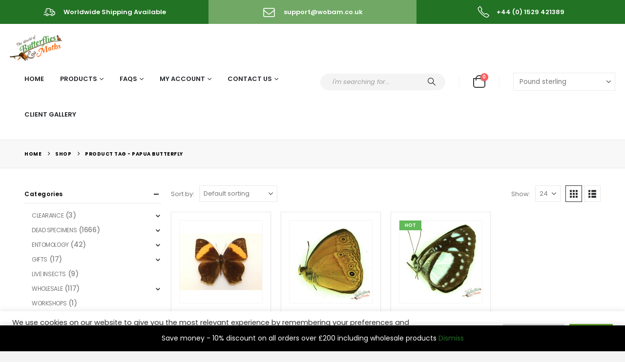

--- FILE ---
content_type: text/html; charset=UTF-8
request_url: https://wobam.co.uk/product-tag/papua-butterfly/
body_size: 36551
content:
	<!DOCTYPE html>
	<html class=""  lang="en-GB">
	<head>
		<meta http-equiv="X-UA-Compatible" content="IE=edge" />
		<meta http-equiv="Content-Type" content="text/html; charset=UTF-8" />
		<meta name="viewport" content="width=device-width, initial-scale=1, minimum-scale=1" />

		<link rel="profile" href="https://gmpg.org/xfn/11" />
		<link rel="pingback" href="https://wobam.co.uk/wp/xmlrpc.php" />
						<script>document.documentElement.className = document.documentElement.className + ' yes-js js_active js'</script>
			<meta name='robots' content='index, follow, max-image-preview:large, max-snippet:-1, max-video-preview:-1' />
	<style>img:is([sizes="auto" i], [sizes^="auto," i]) { contain-intrinsic-size: 3000px 1500px }</style>
	<script>window._wca = window._wca || [];</script>

	<!-- This site is optimized with the Yoast SEO Premium plugin v26.3 (Yoast SEO v26.7) - https://yoast.com/wordpress/plugins/seo/ -->
	<title>papua butterfly Archives - World of Butterflies and Moths</title>
	<link rel="canonical" href="https://wobam.co.uk/product-tag/papua-butterfly/" />
	<meta property="og:locale" content="en_GB" />
	<meta property="og:type" content="article" />
	<meta property="og:title" content="papua butterfly Archives" />
	<meta property="og:url" content="https://wobam.co.uk/product-tag/papua-butterfly/" />
	<meta property="og:site_name" content="World of Butterflies and Moths" />
	<meta name="twitter:card" content="summary_large_image" />
	<script type="application/ld+json" class="yoast-schema-graph">{"@context":"https://schema.org","@graph":[{"@type":"CollectionPage","@id":"https://wobam.co.uk/product-tag/papua-butterfly/","url":"https://wobam.co.uk/product-tag/papua-butterfly/","name":"papua butterfly Archives - World of Butterflies and Moths","isPartOf":{"@id":"https://wobam.co.uk/#website"},"primaryImageOfPage":{"@id":"https://wobam.co.uk/product-tag/papua-butterfly/#primaryimage"},"image":{"@id":"https://wobam.co.uk/product-tag/papua-butterfly/#primaryimage"},"thumbnailUrl":"https://wobam.co.uk/app/uploads/2021/02/6847959-scaled.jpg","breadcrumb":{"@id":"https://wobam.co.uk/product-tag/papua-butterfly/#breadcrumb"},"inLanguage":"en-GB"},{"@type":"ImageObject","inLanguage":"en-GB","@id":"https://wobam.co.uk/product-tag/papua-butterfly/#primaryimage","url":"https://wobam.co.uk/app/uploads/2021/02/6847959-scaled.jpg","contentUrl":"https://wobam.co.uk/app/uploads/2021/02/6847959-scaled.jpg","width":2560,"height":1768},{"@type":"BreadcrumbList","@id":"https://wobam.co.uk/product-tag/papua-butterfly/#breadcrumb","itemListElement":[{"@type":"ListItem","position":1,"name":"Home","item":"https://wobam.co.uk/"},{"@type":"ListItem","position":2,"name":"papua butterfly"}]},{"@type":"WebSite","@id":"https://wobam.co.uk/#website","url":"https://wobam.co.uk/","name":"World of Butterflies and Moths","description":"Butterfly and insect suppliers","publisher":{"@id":"https://wobam.co.uk/#organization"},"potentialAction":[{"@type":"SearchAction","target":{"@type":"EntryPoint","urlTemplate":"https://wobam.co.uk/?s={search_term_string}"},"query-input":{"@type":"PropertyValueSpecification","valueRequired":true,"valueName":"search_term_string"}}],"inLanguage":"en-GB"},{"@type":"Organization","@id":"https://wobam.co.uk/#organization","name":"World of Butterflies and Moths","url":"https://wobam.co.uk/","logo":{"@type":"ImageObject","inLanguage":"en-GB","@id":"https://wobam.co.uk/#/schema/logo/image/","url":"https://wobam.co.uk/app/uploads/2024/11/Screenshot-2024-11-13-at-11.00.21.png","contentUrl":"https://wobam.co.uk/app/uploads/2024/11/Screenshot-2024-11-13-at-11.00.21.png","width":130,"height":83,"caption":"World of Butterflies and Moths"},"image":{"@id":"https://wobam.co.uk/#/schema/logo/image/"},"sameAs":["https://www.facebook.com/people/Wobam/100064116366550/","https://uk.pinterest.com/themothman35/?actingBusinessId=702421010539893774"]}]}</script>
	<!-- / Yoast SEO Premium plugin. -->


<link rel='dns-prefetch' href='//www.googletagmanager.com' />
<link rel='dns-prefetch' href='//stats.wp.com' />
<link rel='dns-prefetch' href='//fonts.googleapis.com' />
<link rel="alternate" type="application/rss+xml" title="World of Butterflies and Moths &raquo; Feed" href="https://wobam.co.uk/feed/" />
<link rel="alternate" type="application/rss+xml" title="World of Butterflies and Moths &raquo; Comments Feed" href="https://wobam.co.uk/comments/feed/" />
<link rel="alternate" type="application/rss+xml" title="World of Butterflies and Moths &raquo; papua butterfly Tag Feed" href="https://wobam.co.uk/product-tag/papua-butterfly/feed/" />
		<link rel="shortcut icon" href="//wobam.co.uk/app/uploads/2021/02/favicon-32x32-1.png" type="image/x-icon" />
				<link rel="apple-touch-icon" href="" />
				<link rel="apple-touch-icon" sizes="120x120" href="" />
				<link rel="apple-touch-icon" sizes="76x76" href="" />
				<link rel="apple-touch-icon" sizes="152x152" href="" />
		<script>
window._wpemojiSettings = {"baseUrl":"https:\/\/s.w.org\/images\/core\/emoji\/16.0.1\/72x72\/","ext":".png","svgUrl":"https:\/\/s.w.org\/images\/core\/emoji\/16.0.1\/svg\/","svgExt":".svg","source":{"concatemoji":"https:\/\/wobam.co.uk\/wp\/wp-includes\/js\/wp-emoji-release.min.js?ver=6.8.3"}};
/*! This file is auto-generated */
!function(s,n){var o,i,e;function c(e){try{var t={supportTests:e,timestamp:(new Date).valueOf()};sessionStorage.setItem(o,JSON.stringify(t))}catch(e){}}function p(e,t,n){e.clearRect(0,0,e.canvas.width,e.canvas.height),e.fillText(t,0,0);var t=new Uint32Array(e.getImageData(0,0,e.canvas.width,e.canvas.height).data),a=(e.clearRect(0,0,e.canvas.width,e.canvas.height),e.fillText(n,0,0),new Uint32Array(e.getImageData(0,0,e.canvas.width,e.canvas.height).data));return t.every(function(e,t){return e===a[t]})}function u(e,t){e.clearRect(0,0,e.canvas.width,e.canvas.height),e.fillText(t,0,0);for(var n=e.getImageData(16,16,1,1),a=0;a<n.data.length;a++)if(0!==n.data[a])return!1;return!0}function f(e,t,n,a){switch(t){case"flag":return n(e,"\ud83c\udff3\ufe0f\u200d\u26a7\ufe0f","\ud83c\udff3\ufe0f\u200b\u26a7\ufe0f")?!1:!n(e,"\ud83c\udde8\ud83c\uddf6","\ud83c\udde8\u200b\ud83c\uddf6")&&!n(e,"\ud83c\udff4\udb40\udc67\udb40\udc62\udb40\udc65\udb40\udc6e\udb40\udc67\udb40\udc7f","\ud83c\udff4\u200b\udb40\udc67\u200b\udb40\udc62\u200b\udb40\udc65\u200b\udb40\udc6e\u200b\udb40\udc67\u200b\udb40\udc7f");case"emoji":return!a(e,"\ud83e\udedf")}return!1}function g(e,t,n,a){var r="undefined"!=typeof WorkerGlobalScope&&self instanceof WorkerGlobalScope?new OffscreenCanvas(300,150):s.createElement("canvas"),o=r.getContext("2d",{willReadFrequently:!0}),i=(o.textBaseline="top",o.font="600 32px Arial",{});return e.forEach(function(e){i[e]=t(o,e,n,a)}),i}function t(e){var t=s.createElement("script");t.src=e,t.defer=!0,s.head.appendChild(t)}"undefined"!=typeof Promise&&(o="wpEmojiSettingsSupports",i=["flag","emoji"],n.supports={everything:!0,everythingExceptFlag:!0},e=new Promise(function(e){s.addEventListener("DOMContentLoaded",e,{once:!0})}),new Promise(function(t){var n=function(){try{var e=JSON.parse(sessionStorage.getItem(o));if("object"==typeof e&&"number"==typeof e.timestamp&&(new Date).valueOf()<e.timestamp+604800&&"object"==typeof e.supportTests)return e.supportTests}catch(e){}return null}();if(!n){if("undefined"!=typeof Worker&&"undefined"!=typeof OffscreenCanvas&&"undefined"!=typeof URL&&URL.createObjectURL&&"undefined"!=typeof Blob)try{var e="postMessage("+g.toString()+"("+[JSON.stringify(i),f.toString(),p.toString(),u.toString()].join(",")+"));",a=new Blob([e],{type:"text/javascript"}),r=new Worker(URL.createObjectURL(a),{name:"wpTestEmojiSupports"});return void(r.onmessage=function(e){c(n=e.data),r.terminate(),t(n)})}catch(e){}c(n=g(i,f,p,u))}t(n)}).then(function(e){for(var t in e)n.supports[t]=e[t],n.supports.everything=n.supports.everything&&n.supports[t],"flag"!==t&&(n.supports.everythingExceptFlag=n.supports.everythingExceptFlag&&n.supports[t]);n.supports.everythingExceptFlag=n.supports.everythingExceptFlag&&!n.supports.flag,n.DOMReady=!1,n.readyCallback=function(){n.DOMReady=!0}}).then(function(){return e}).then(function(){var e;n.supports.everything||(n.readyCallback(),(e=n.source||{}).concatemoji?t(e.concatemoji):e.wpemoji&&e.twemoji&&(t(e.twemoji),t(e.wpemoji)))}))}((window,document),window._wpemojiSettings);
</script>
<link rel='stylesheet' id='porto-google-fonts-css' href='//fonts.googleapis.com/css?family=Poppins%3A400%2C400italic%2C500%2C600%2C700%2C800%7CShadows+Into+Light%3A400%2C700%7COpen+Sans%3A400%2C600%2C700&#038;ver=6.8.3' media='all' />
<style id='wp-emoji-styles-inline-css'>

	img.wp-smiley, img.emoji {
		display: inline !important;
		border: none !important;
		box-shadow: none !important;
		height: 1em !important;
		width: 1em !important;
		margin: 0 0.07em !important;
		vertical-align: -0.1em !important;
		background: none !important;
		padding: 0 !important;
	}
</style>
<link rel='stylesheet' id='wp-block-library-css' href='https://wobam.co.uk/wp/wp-includes/css/dist/block-library/style.min.css?ver=6.8.3' media='all' />
<style id='wp-block-library-theme-inline-css'>
.wp-block-audio :where(figcaption){color:#555;font-size:13px;text-align:center}.is-dark-theme .wp-block-audio :where(figcaption){color:#ffffffa6}.wp-block-audio{margin:0 0 1em}.wp-block-code{border:1px solid #ccc;border-radius:4px;font-family:Menlo,Consolas,monaco,monospace;padding:.8em 1em}.wp-block-embed :where(figcaption){color:#555;font-size:13px;text-align:center}.is-dark-theme .wp-block-embed :where(figcaption){color:#ffffffa6}.wp-block-embed{margin:0 0 1em}.blocks-gallery-caption{color:#555;font-size:13px;text-align:center}.is-dark-theme .blocks-gallery-caption{color:#ffffffa6}:root :where(.wp-block-image figcaption){color:#555;font-size:13px;text-align:center}.is-dark-theme :root :where(.wp-block-image figcaption){color:#ffffffa6}.wp-block-image{margin:0 0 1em}.wp-block-pullquote{border-bottom:4px solid;border-top:4px solid;color:currentColor;margin-bottom:1.75em}.wp-block-pullquote cite,.wp-block-pullquote footer,.wp-block-pullquote__citation{color:currentColor;font-size:.8125em;font-style:normal;text-transform:uppercase}.wp-block-quote{border-left:.25em solid;margin:0 0 1.75em;padding-left:1em}.wp-block-quote cite,.wp-block-quote footer{color:currentColor;font-size:.8125em;font-style:normal;position:relative}.wp-block-quote:where(.has-text-align-right){border-left:none;border-right:.25em solid;padding-left:0;padding-right:1em}.wp-block-quote:where(.has-text-align-center){border:none;padding-left:0}.wp-block-quote.is-large,.wp-block-quote.is-style-large,.wp-block-quote:where(.is-style-plain){border:none}.wp-block-search .wp-block-search__label{font-weight:700}.wp-block-search__button{border:1px solid #ccc;padding:.375em .625em}:where(.wp-block-group.has-background){padding:1.25em 2.375em}.wp-block-separator.has-css-opacity{opacity:.4}.wp-block-separator{border:none;border-bottom:2px solid;margin-left:auto;margin-right:auto}.wp-block-separator.has-alpha-channel-opacity{opacity:1}.wp-block-separator:not(.is-style-wide):not(.is-style-dots){width:100px}.wp-block-separator.has-background:not(.is-style-dots){border-bottom:none;height:1px}.wp-block-separator.has-background:not(.is-style-wide):not(.is-style-dots){height:2px}.wp-block-table{margin:0 0 1em}.wp-block-table td,.wp-block-table th{word-break:normal}.wp-block-table :where(figcaption){color:#555;font-size:13px;text-align:center}.is-dark-theme .wp-block-table :where(figcaption){color:#ffffffa6}.wp-block-video :where(figcaption){color:#555;font-size:13px;text-align:center}.is-dark-theme .wp-block-video :where(figcaption){color:#ffffffa6}.wp-block-video{margin:0 0 1em}:root :where(.wp-block-template-part.has-background){margin-bottom:0;margin-top:0;padding:1.25em 2.375em}
</style>
<style id='classic-theme-styles-inline-css'>
/*! This file is auto-generated */
.wp-block-button__link{color:#fff;background-color:#32373c;border-radius:9999px;box-shadow:none;text-decoration:none;padding:calc(.667em + 2px) calc(1.333em + 2px);font-size:1.125em}.wp-block-file__button{background:#32373c;color:#fff;text-decoration:none}
</style>
<link rel='stylesheet' id='mediaelement-css' href='https://wobam.co.uk/wp/wp-includes/js/mediaelement/mediaelementplayer-legacy.min.css?ver=4.2.17' media='all' />
<link rel='stylesheet' id='wp-mediaelement-css' href='https://wobam.co.uk/wp/wp-includes/js/mediaelement/wp-mediaelement.min.css?ver=6.8.3' media='all' />
<style id='jetpack-sharing-buttons-style-inline-css'>
.jetpack-sharing-buttons__services-list{display:flex;flex-direction:row;flex-wrap:wrap;gap:0;list-style-type:none;margin:5px;padding:0}.jetpack-sharing-buttons__services-list.has-small-icon-size{font-size:12px}.jetpack-sharing-buttons__services-list.has-normal-icon-size{font-size:16px}.jetpack-sharing-buttons__services-list.has-large-icon-size{font-size:24px}.jetpack-sharing-buttons__services-list.has-huge-icon-size{font-size:36px}@media print{.jetpack-sharing-buttons__services-list{display:none!important}}.editor-styles-wrapper .wp-block-jetpack-sharing-buttons{gap:0;padding-inline-start:0}ul.jetpack-sharing-buttons__services-list.has-background{padding:1.25em 2.375em}
</style>
<link rel='stylesheet' id='jquery-selectBox-css' href='https://wobam.co.uk/app/plugins/yith-woocommerce-wishlist/assets/css/jquery.selectBox.css?ver=1.2.0' media='all' />
<link rel='stylesheet' id='woocommerce_prettyPhoto_css-css' href='//wobam.co.uk/app/plugins/woocommerce/assets/css/prettyPhoto.css?ver=3.1.6' media='all' />
<link rel='stylesheet' id='yith-wcwl-main-css' href='https://wobam.co.uk/app/plugins/yith-woocommerce-wishlist/assets/css/style.css?ver=4.11.0' media='all' />
<style id='yith-wcwl-main-inline-css'>
 :root { --add-to-wishlist-icon-color: #222529; --added-to-wishlist-icon-color: #e27c7c; --rounded-corners-radius: 16px; --add-to-cart-rounded-corners-radius: 16px; --color-headers-background: #F4F4F4; --feedback-duration: 3s } 
 :root { --add-to-wishlist-icon-color: #222529; --added-to-wishlist-icon-color: #e27c7c; --rounded-corners-radius: 16px; --add-to-cart-rounded-corners-radius: 16px; --color-headers-background: #F4F4F4; --feedback-duration: 3s } 
</style>
<style id='global-styles-inline-css'>
:root{--wp--preset--aspect-ratio--square: 1;--wp--preset--aspect-ratio--4-3: 4/3;--wp--preset--aspect-ratio--3-4: 3/4;--wp--preset--aspect-ratio--3-2: 3/2;--wp--preset--aspect-ratio--2-3: 2/3;--wp--preset--aspect-ratio--16-9: 16/9;--wp--preset--aspect-ratio--9-16: 9/16;--wp--preset--color--black: #000000;--wp--preset--color--cyan-bluish-gray: #abb8c3;--wp--preset--color--white: #ffffff;--wp--preset--color--pale-pink: #f78da7;--wp--preset--color--vivid-red: #cf2e2e;--wp--preset--color--luminous-vivid-orange: #ff6900;--wp--preset--color--luminous-vivid-amber: #fcb900;--wp--preset--color--light-green-cyan: #7bdcb5;--wp--preset--color--vivid-green-cyan: #00d084;--wp--preset--color--pale-cyan-blue: #8ed1fc;--wp--preset--color--vivid-cyan-blue: #0693e3;--wp--preset--color--vivid-purple: #9b51e0;--wp--preset--color--primary: var(--porto-primary-color);--wp--preset--color--secondary: var(--porto-secondary-color);--wp--preset--color--tertiary: var(--porto-tertiary-color);--wp--preset--color--quaternary: var(--porto-quaternary-color);--wp--preset--color--dark: var(--porto-dark-color);--wp--preset--color--light: var(--porto-light-color);--wp--preset--color--primary-hover: var(--porto-primary-light-5);--wp--preset--gradient--vivid-cyan-blue-to-vivid-purple: linear-gradient(135deg,rgba(6,147,227,1) 0%,rgb(155,81,224) 100%);--wp--preset--gradient--light-green-cyan-to-vivid-green-cyan: linear-gradient(135deg,rgb(122,220,180) 0%,rgb(0,208,130) 100%);--wp--preset--gradient--luminous-vivid-amber-to-luminous-vivid-orange: linear-gradient(135deg,rgba(252,185,0,1) 0%,rgba(255,105,0,1) 100%);--wp--preset--gradient--luminous-vivid-orange-to-vivid-red: linear-gradient(135deg,rgba(255,105,0,1) 0%,rgb(207,46,46) 100%);--wp--preset--gradient--very-light-gray-to-cyan-bluish-gray: linear-gradient(135deg,rgb(238,238,238) 0%,rgb(169,184,195) 100%);--wp--preset--gradient--cool-to-warm-spectrum: linear-gradient(135deg,rgb(74,234,220) 0%,rgb(151,120,209) 20%,rgb(207,42,186) 40%,rgb(238,44,130) 60%,rgb(251,105,98) 80%,rgb(254,248,76) 100%);--wp--preset--gradient--blush-light-purple: linear-gradient(135deg,rgb(255,206,236) 0%,rgb(152,150,240) 100%);--wp--preset--gradient--blush-bordeaux: linear-gradient(135deg,rgb(254,205,165) 0%,rgb(254,45,45) 50%,rgb(107,0,62) 100%);--wp--preset--gradient--luminous-dusk: linear-gradient(135deg,rgb(255,203,112) 0%,rgb(199,81,192) 50%,rgb(65,88,208) 100%);--wp--preset--gradient--pale-ocean: linear-gradient(135deg,rgb(255,245,203) 0%,rgb(182,227,212) 50%,rgb(51,167,181) 100%);--wp--preset--gradient--electric-grass: linear-gradient(135deg,rgb(202,248,128) 0%,rgb(113,206,126) 100%);--wp--preset--gradient--midnight: linear-gradient(135deg,rgb(2,3,129) 0%,rgb(40,116,252) 100%);--wp--preset--font-size--small: 13px;--wp--preset--font-size--medium: 20px;--wp--preset--font-size--large: 36px;--wp--preset--font-size--x-large: 42px;--wp--preset--spacing--20: 0.44rem;--wp--preset--spacing--30: 0.67rem;--wp--preset--spacing--40: 1rem;--wp--preset--spacing--50: 1.5rem;--wp--preset--spacing--60: 2.25rem;--wp--preset--spacing--70: 3.38rem;--wp--preset--spacing--80: 5.06rem;--wp--preset--shadow--natural: 6px 6px 9px rgba(0, 0, 0, 0.2);--wp--preset--shadow--deep: 12px 12px 50px rgba(0, 0, 0, 0.4);--wp--preset--shadow--sharp: 6px 6px 0px rgba(0, 0, 0, 0.2);--wp--preset--shadow--outlined: 6px 6px 0px -3px rgba(255, 255, 255, 1), 6px 6px rgba(0, 0, 0, 1);--wp--preset--shadow--crisp: 6px 6px 0px rgba(0, 0, 0, 1);}:where(.is-layout-flex){gap: 0.5em;}:where(.is-layout-grid){gap: 0.5em;}body .is-layout-flex{display: flex;}.is-layout-flex{flex-wrap: wrap;align-items: center;}.is-layout-flex > :is(*, div){margin: 0;}body .is-layout-grid{display: grid;}.is-layout-grid > :is(*, div){margin: 0;}:where(.wp-block-columns.is-layout-flex){gap: 2em;}:where(.wp-block-columns.is-layout-grid){gap: 2em;}:where(.wp-block-post-template.is-layout-flex){gap: 1.25em;}:where(.wp-block-post-template.is-layout-grid){gap: 1.25em;}.has-black-color{color: var(--wp--preset--color--black) !important;}.has-cyan-bluish-gray-color{color: var(--wp--preset--color--cyan-bluish-gray) !important;}.has-white-color{color: var(--wp--preset--color--white) !important;}.has-pale-pink-color{color: var(--wp--preset--color--pale-pink) !important;}.has-vivid-red-color{color: var(--wp--preset--color--vivid-red) !important;}.has-luminous-vivid-orange-color{color: var(--wp--preset--color--luminous-vivid-orange) !important;}.has-luminous-vivid-amber-color{color: var(--wp--preset--color--luminous-vivid-amber) !important;}.has-light-green-cyan-color{color: var(--wp--preset--color--light-green-cyan) !important;}.has-vivid-green-cyan-color{color: var(--wp--preset--color--vivid-green-cyan) !important;}.has-pale-cyan-blue-color{color: var(--wp--preset--color--pale-cyan-blue) !important;}.has-vivid-cyan-blue-color{color: var(--wp--preset--color--vivid-cyan-blue) !important;}.has-vivid-purple-color{color: var(--wp--preset--color--vivid-purple) !important;}.has-black-background-color{background-color: var(--wp--preset--color--black) !important;}.has-cyan-bluish-gray-background-color{background-color: var(--wp--preset--color--cyan-bluish-gray) !important;}.has-white-background-color{background-color: var(--wp--preset--color--white) !important;}.has-pale-pink-background-color{background-color: var(--wp--preset--color--pale-pink) !important;}.has-vivid-red-background-color{background-color: var(--wp--preset--color--vivid-red) !important;}.has-luminous-vivid-orange-background-color{background-color: var(--wp--preset--color--luminous-vivid-orange) !important;}.has-luminous-vivid-amber-background-color{background-color: var(--wp--preset--color--luminous-vivid-amber) !important;}.has-light-green-cyan-background-color{background-color: var(--wp--preset--color--light-green-cyan) !important;}.has-vivid-green-cyan-background-color{background-color: var(--wp--preset--color--vivid-green-cyan) !important;}.has-pale-cyan-blue-background-color{background-color: var(--wp--preset--color--pale-cyan-blue) !important;}.has-vivid-cyan-blue-background-color{background-color: var(--wp--preset--color--vivid-cyan-blue) !important;}.has-vivid-purple-background-color{background-color: var(--wp--preset--color--vivid-purple) !important;}.has-black-border-color{border-color: var(--wp--preset--color--black) !important;}.has-cyan-bluish-gray-border-color{border-color: var(--wp--preset--color--cyan-bluish-gray) !important;}.has-white-border-color{border-color: var(--wp--preset--color--white) !important;}.has-pale-pink-border-color{border-color: var(--wp--preset--color--pale-pink) !important;}.has-vivid-red-border-color{border-color: var(--wp--preset--color--vivid-red) !important;}.has-luminous-vivid-orange-border-color{border-color: var(--wp--preset--color--luminous-vivid-orange) !important;}.has-luminous-vivid-amber-border-color{border-color: var(--wp--preset--color--luminous-vivid-amber) !important;}.has-light-green-cyan-border-color{border-color: var(--wp--preset--color--light-green-cyan) !important;}.has-vivid-green-cyan-border-color{border-color: var(--wp--preset--color--vivid-green-cyan) !important;}.has-pale-cyan-blue-border-color{border-color: var(--wp--preset--color--pale-cyan-blue) !important;}.has-vivid-cyan-blue-border-color{border-color: var(--wp--preset--color--vivid-cyan-blue) !important;}.has-vivid-purple-border-color{border-color: var(--wp--preset--color--vivid-purple) !important;}.has-vivid-cyan-blue-to-vivid-purple-gradient-background{background: var(--wp--preset--gradient--vivid-cyan-blue-to-vivid-purple) !important;}.has-light-green-cyan-to-vivid-green-cyan-gradient-background{background: var(--wp--preset--gradient--light-green-cyan-to-vivid-green-cyan) !important;}.has-luminous-vivid-amber-to-luminous-vivid-orange-gradient-background{background: var(--wp--preset--gradient--luminous-vivid-amber-to-luminous-vivid-orange) !important;}.has-luminous-vivid-orange-to-vivid-red-gradient-background{background: var(--wp--preset--gradient--luminous-vivid-orange-to-vivid-red) !important;}.has-very-light-gray-to-cyan-bluish-gray-gradient-background{background: var(--wp--preset--gradient--very-light-gray-to-cyan-bluish-gray) !important;}.has-cool-to-warm-spectrum-gradient-background{background: var(--wp--preset--gradient--cool-to-warm-spectrum) !important;}.has-blush-light-purple-gradient-background{background: var(--wp--preset--gradient--blush-light-purple) !important;}.has-blush-bordeaux-gradient-background{background: var(--wp--preset--gradient--blush-bordeaux) !important;}.has-luminous-dusk-gradient-background{background: var(--wp--preset--gradient--luminous-dusk) !important;}.has-pale-ocean-gradient-background{background: var(--wp--preset--gradient--pale-ocean) !important;}.has-electric-grass-gradient-background{background: var(--wp--preset--gradient--electric-grass) !important;}.has-midnight-gradient-background{background: var(--wp--preset--gradient--midnight) !important;}.has-small-font-size{font-size: var(--wp--preset--font-size--small) !important;}.has-medium-font-size{font-size: var(--wp--preset--font-size--medium) !important;}.has-large-font-size{font-size: var(--wp--preset--font-size--large) !important;}.has-x-large-font-size{font-size: var(--wp--preset--font-size--x-large) !important;}
:where(.wp-block-post-template.is-layout-flex){gap: 1.25em;}:where(.wp-block-post-template.is-layout-grid){gap: 1.25em;}
:where(.wp-block-columns.is-layout-flex){gap: 2em;}:where(.wp-block-columns.is-layout-grid){gap: 2em;}
:root :where(.wp-block-pullquote){font-size: 1.5em;line-height: 1.6;}
</style>
<link rel='stylesheet' id='contact-form-7-css' href='https://wobam.co.uk/app/plugins/contact-form-7/includes/css/styles.css?ver=6.1.4' media='all' />
<link rel='stylesheet' id='cookie-law-info-css' href='https://wobam.co.uk/app/plugins/cookie-law-info/legacy/public/css/cookie-law-info-public.css?ver=3.3.9.1' media='all' />
<link rel='stylesheet' id='cookie-law-info-gdpr-css' href='https://wobam.co.uk/app/plugins/cookie-law-info/legacy/public/css/cookie-law-info-gdpr.css?ver=3.3.9.1' media='all' />
<style id='woocommerce-inline-inline-css'>
.woocommerce form .form-row .required { visibility: visible; }
</style>
<link rel='stylesheet' id='gateway-css' href='https://wobam.co.uk/app/plugins/woocommerce-paypal-payments/modules/ppcp-button/assets/css/gateway.css?ver=3.3.1' media='all' />
<link rel='stylesheet' id='porto-fs-progress-bar-css' href='https://wobam.co.uk/app/themes/porto/inc/lib/woocommerce-shipping-progress-bar/shipping-progress-bar.css?ver=7.7.1' media='all' />
<link rel='stylesheet' id='porto-css-vars-css' href='https://wobam.co.uk/app/uploads/porto_styles/theme_css_vars.css?ver=7.7.1' media='all' />
<link rel='stylesheet' id='js_composer_front-css' href='https://wobam.co.uk/app/plugins/js_composer/assets/css/js_composer.min.css?ver=8.7.2' media='all' />
<link rel='stylesheet' id='bootstrap-css' href='https://wobam.co.uk/app/uploads/porto_styles/bootstrap.css?ver=7.7.1' media='all' />
<link rel='stylesheet' id='porto-plugins-css' href='https://wobam.co.uk/app/themes/porto/css/plugins.css?ver=7.7.1' media='all' />
<link rel='stylesheet' id='porto-theme-css' href='https://wobam.co.uk/app/themes/porto/css/theme.css?ver=7.7.1' media='all' />
<link rel='stylesheet' id='porto-animate-css' href='https://wobam.co.uk/app/themes/porto/css/part/animate.css?ver=7.7.1' media='all' />
<link rel='stylesheet' id='porto-widget-text-css' href='https://wobam.co.uk/app/themes/porto/css/part/widget-text.css?ver=7.7.1' media='all' />
<link rel='stylesheet' id='porto-widget-tag-cloud-css' href='https://wobam.co.uk/app/themes/porto/css/part/widget-tag-cloud.css?ver=7.7.1' media='all' />
<link rel='stylesheet' id='porto-widget-follow-us-css' href='https://wobam.co.uk/app/themes/porto/css/part/widget-follow-us.css?ver=7.7.1' media='all' />
<link rel='stylesheet' id='porto-blog-legacy-css' href='https://wobam.co.uk/app/themes/porto/css/part/blog-legacy.css?ver=7.7.1' media='all' />
<link rel='stylesheet' id='porto-header-shop-css' href='https://wobam.co.uk/app/themes/porto/css/part/header-shop.css?ver=7.7.1' media='all' />
<link rel='stylesheet' id='porto-header-legacy-css' href='https://wobam.co.uk/app/themes/porto/css/part/header-legacy.css?ver=7.7.1' media='all' />
<link rel='stylesheet' id='porto-footer-legacy-css' href='https://wobam.co.uk/app/themes/porto/css/part/footer-legacy.css?ver=7.7.1' media='all' />
<link rel='stylesheet' id='porto-side-nav-panel-css' href='https://wobam.co.uk/app/themes/porto/css/part/side-nav-panel.css?ver=7.7.1' media='all' />
<link rel='stylesheet' id='porto-revslider-css' href='https://wobam.co.uk/app/themes/porto/css/part/revslider.css?ver=7.7.1' media='all' />
<link rel='stylesheet' id='porto-media-mobile-sidebar-css' href='https://wobam.co.uk/app/themes/porto/css/part/media-mobile-sidebar.css?ver=7.7.1' media='(max-width:991px)' />
<link rel='stylesheet' id='porto-shortcodes-css' href='https://wobam.co.uk/app/uploads/porto_styles/shortcodes.css?ver=7.7.1' media='all' />
<link rel='stylesheet' id='porto-theme-shop-css' href='https://wobam.co.uk/app/themes/porto/css/theme_shop.css?ver=7.7.1' media='all' />
<link rel='stylesheet' id='porto-shop-legacy-css' href='https://wobam.co.uk/app/themes/porto/css/part/shop-legacy.css?ver=7.7.1' media='all' />
<link rel='stylesheet' id='porto-shop-sidebar-base-css' href='https://wobam.co.uk/app/themes/porto/css/part/shop-sidebar-base.css?ver=7.7.1' media='all' />
<link rel='stylesheet' id='porto-woo-widget-price-filter-css' href='https://wobam.co.uk/app/themes/porto/css/part/woo-widget-porto-price-filter.css?ver=7.7.1' media='all' />
<link rel='stylesheet' id='porto-wooco-widget-price-filter-css' href='https://wobam.co.uk/app/themes/porto/css/part/woo-widget-price-filter.css?ver=7.7.1' media='all' />
<link rel='stylesheet' id='porto-shop-toolbar-css' href='https://wobam.co.uk/app/themes/porto/css/theme/shop/other/toolbar.css?ver=7.7.1' media='all' />
<link rel='stylesheet' id='porto-theme-wpb-css' href='https://wobam.co.uk/app/themes/porto/css/theme_wpb.css?ver=7.7.1' media='all' />
<link rel='stylesheet' id='porto-dynamic-style-css' href='https://wobam.co.uk/app/uploads/porto_styles/dynamic_style.css?ver=7.7.1' media='all' />
<link rel='stylesheet' id='porto-type-builder-css' href='https://wobam.co.uk/app/plugins/porto-functionality/builders/assets/type-builder.css?ver=3.7.2' media='all' />
<link rel='stylesheet' id='porto-style-css' href='https://wobam.co.uk/app/themes/porto/style.css?ver=7.7.1' media='all' />
<style id='porto-style-inline-css'>
.side-header-narrow-bar-logo{max-width:111px}@media (min-width:992px){}.header-wrapper.wide .container{padding-left:20px;padding-right:20px}@media (min-width:1440px){.container{max-width:1404px}#header .logo{margin-right:1rem}.d-sl-inline-block{display:inline-block !important}.main-content-wrap > .col-lg-9{-ms-flex:0 0 80%;flex:0 0 80%;max-width:80%}.main-content-wrap > .col-lg-3{-ms-flex:0 0 20%;flex:0 0 20%;max-width:20%}.porto-products-filter-body:not(.opened) .main-content{margin-left:-20%}}@media (min-width:1500px){body{margin:30px;overflow:hidden}}.bg-grey-gradient{background-image:linear-gradient(to bottom,#f4f4f4,#fff)}.btn{font-weight:500}.btn-md{font-size:.8571em;font-weight:600}.ls-negative-03{letter-spacing:-0.03em}.ls-50em{letter-spacing:.05em}@media (max-width:575px){#header .searchform-popup{display:inline-block !important}#header .custom-html{width:100px}#header .custom-html .alg_currency_select{width:100px}#header .searchform{max-width:200px}#header .searchform input{width:auto !important}#header .searchform button{padding:0 !important}}@media (min-width:992px){.header-main .header-right,#header .searchform-popup,#header .searchform .text{-ms-flex:1;flex:1}#header .searchform{display:block;border:none;box-shadow:none;background:#f4f4f4;line-height:48px}#header .searchform input{width:100%;border:none;height:48px;padding:0 0 0 25px;font-style:italic}#header .searchform button{padding-right:20px;height:48px}#header .header-main .header-right{flex-wrap:nowrap;padding-left:1.75rem}.header-main .header-right .separator{margin-left:2em;margin-right:1em}}#header .separator{height:1.5em;border-color:rgba(0,0,0,.06)}.header-top .porto-block{width:100%;margin:0}.header-top .container.header-row,.header-top .header-center{padding:0}.header-top .porto-sicon-box{justify-content:center}#mini-cart .minicart-icon{width:25px;height:20px;border:2px solid #222529;border-radius:0 0 5px 5px;position:relative;opacity:.9;margin:5px 0 0}#mini-cart .minicart-icon:before{content:'';position:absolute;border:2px solid;border-color:inherit;border-bottom:none;border-radius:10px 10px 0 0;left:50%;top:-8px;margin-left:-7.5px;width:15px;height:11px}#header .porto-sicon-box{margin-bottom:0;text-align:left}#header .wishlist{margin-left:.5rem;font-size:28px}#header .wishlist i{vertical-align:middle}@media (max-width:991px){#header .searchform input{width:300px}#header .separator,.header-main .porto-sicon-box .porto-sicon-header{display:none}#header .header-main .porto-icon{border:none !important;width:1em !important;margin:0}}.page-top .breadcrumbs-wrap{font-size:10px;font-weight:700;letter-spacing:.05em}.woo-page-header + #main{padding-top:2.5rem}ul.products{margin-bottom:0}.product-col .product-inner{border:1px solid #e7e7e7;padding:16px 16px 5px;box-shadow:0 2px 3px 0 rgba(0,0,0,.05)}ul.list .product-col .product-inner{padding-bottom:16px}.no-border .product-col .product-inner{border:none;box-shadow:none;padding:20px 40px 5px;background:#fff;height:100%}@media (max-width:1219px){.no-border .product-col .product-inner{padding-left:20px;padding-right:20px}}.porto-products.product-bg-white .product-col .product-inner{background:#fff}ul.products li.product h3,ul.products li.product .price{font-family:'Open Sans';letter-spacing:.005em}.home-cats-with-featured .thumb-info img{min-height:240px;object-fit:cover}ul.products li.product-category .thumb-info h3{font-size:1.2941em;letter-spacing:-0.01em;text-transform:none}ul.products li.product-category .thumb-info-type{font-size:.8235em;font-weight:500;letter-spacing:.01em}ul.products li.product-category .btn{letter-spacing:.01em;text-transform:uppercase;font-size:12px;margin-top:4%}ul.products li.product-category > .woocommerce{max-width:43%;margin:-37% auto 0;position:relative;z-index:2}ul.products li.product-category li.product .product-inner{border:none;box-shadow:none;padding:0;text-align:center}ul.products li.product-category .rating-wrap{margin-left:auto;margin-right:auto}ul.products li.product-category .labels,.porto-products.no-border ul.products .labels{display:none}ul.products.category-pos-middle li.product-category .thumb-info-title{top:12%;transform:none;padding:0}ul.products.category-pos-middle .owl-nav{top:32%}li.product-col.product-default h3{color:#222529}.product-image .labels{top:0;left:0}@media (max-width:991px){ul.products li.product-category > .woocommerce{max-width:60%}}body.woocommerce-page.archive .sidebar-content{border:none}body.woocommerce-page.archive .sidebar-content aside.widget{padding:0 0 20px 15px;border-bottom:none}.woocommerce-page .sidebar-content .widget-title{font-size:12px;font-weight:600;color:#000;letter-spacing:.05em}body.woocommerce-page.archive .sidebar-content .widget .widget-title{border-bottom:1px solid #e7e7e7;padding-top:6px;padding-bottom:6px;margin-left:-15px}.sidebar .product-categories li > a,.widget > div > ul,.widget > ul{font-size:12px;font-weight:400}.sidebar-content .filter-item-list{display:block}.sidebar-content .filter-item-list .filter-color{margin-bottom:15px;text-indent:35px;line-height:10px;width:18px;height:18px}.widget_product_categories .widget-title .toggle,.widget_price_filter .widget-title .toggle,.widget_layered_nav .widget-title .toggle,.widget_layered_nav_filters .widget-title .toggle,.widget_rating_filter .widget-title .toggle{right:-4px}@media (min-width:768px){.product-layout-default .product-summary-wrap .summary-before{max-width:44%;flex:0 0 44%}.product-layout-default .product-summary-wrap .summary{max-width:56%;flex:0 0 56%}}#footer .widget-title{font-size:1.23em;text-transform:none}#footer .footer-main > .container{padding-top:3rem;padding-bottom:1rem}#footer .footer-main > .container:before,#footer .footer-main > .container:after{content:'';display:block;position:absolute;left:10px;right:10px;top:0;border-top:1px solid #e1e1e1}#footer .footer-main > .container:after{top:auto;bottom:0}.footer-top{text-align:center}.footer-top .widget_wysija_cont{display:inline-table;max-width:570px;text-align:justify}.footer-top .wysija-paragraph{display:table-cell;vertical-align:middle;width:99%}.footer-top .widget_wysija_cont .wysija-input{border-radius:24px 0 0 24px;padding-left:25px;background:#f4f4f4;border:none;height:48px;font-size:12px;font-style:italic}.footer-top .widget_wysija_cont .wysija-submit{padding-left:25px;padding-right:30px;border-radius:0 24px 24px 0;height:48px;font-size:12px;font-weight:600;background:#333;box-shadow:none !important}#footer .footer-bottom{font-size:1em}@media (min-width:992px){.footer-main .col-lg-3{padding-left:4.2%}}
</style>
<script id="woocommerce-google-analytics-integration-gtag-js-after">
/* Google Analytics for WooCommerce (gtag.js) */
					window.dataLayer = window.dataLayer || [];
					function gtag(){dataLayer.push(arguments);}
					// Set up default consent state.
					for ( const mode of [{"analytics_storage":"denied","ad_storage":"denied","ad_user_data":"denied","ad_personalization":"denied","region":["AT","BE","BG","HR","CY","CZ","DK","EE","FI","FR","DE","GR","HU","IS","IE","IT","LV","LI","LT","LU","MT","NL","NO","PL","PT","RO","SK","SI","ES","SE","GB","CH"]}] || [] ) {
						gtag( "consent", "default", { "wait_for_update": 500, ...mode } );
					}
					gtag("js", new Date());
					gtag("set", "developer_id.dOGY3NW", true);
					gtag("config", "64417541", {"track_404":true,"allow_google_signals":true,"logged_in":false,"linker":{"domains":[],"allow_incoming":false},"custom_map":{"dimension1":"logged_in"}});
</script>
<script src="https://wobam.co.uk/wp/wp-includes/js/jquery/jquery.min.js?ver=3.7.1" id="jquery-core-js"></script>
<script src="https://wobam.co.uk/wp/wp-includes/js/jquery/jquery-migrate.min.js?ver=3.4.1" id="jquery-migrate-js"></script>
<script id="cookie-law-info-js-extra">
var Cli_Data = {"nn_cookie_ids":[],"cookielist":[],"non_necessary_cookies":[],"ccpaEnabled":"","ccpaRegionBased":"","ccpaBarEnabled":"","strictlyEnabled":["necessary","obligatoire"],"ccpaType":"gdpr","js_blocking":"1","custom_integration":"","triggerDomRefresh":"","secure_cookies":""};
var cli_cookiebar_settings = {"animate_speed_hide":"500","animate_speed_show":"500","background":"#FFF","border":"#b1a6a6c2","border_on":"","button_1_button_colour":"#61a229","button_1_button_hover":"#4e8221","button_1_link_colour":"#fff","button_1_as_button":"1","button_1_new_win":"","button_2_button_colour":"#333","button_2_button_hover":"#292929","button_2_link_colour":"#444","button_2_as_button":"","button_2_hidebar":"","button_3_button_colour":"#dedfe0","button_3_button_hover":"#b2b2b3","button_3_link_colour":"#333333","button_3_as_button":"1","button_3_new_win":"","button_4_button_colour":"#dedfe0","button_4_button_hover":"#b2b2b3","button_4_link_colour":"#333333","button_4_as_button":"1","button_7_button_colour":"#61a229","button_7_button_hover":"#4e8221","button_7_link_colour":"#fff","button_7_as_button":"1","button_7_new_win":"","font_family":"inherit","header_fix":"","notify_animate_hide":"1","notify_animate_show":"","notify_div_id":"#cookie-law-info-bar","notify_position_horizontal":"right","notify_position_vertical":"bottom","scroll_close":"","scroll_close_reload":"","accept_close_reload":"","reject_close_reload":"","showagain_tab":"","showagain_background":"#fff","showagain_border":"#000","showagain_div_id":"#cookie-law-info-again","showagain_x_position":"100px","text":"#333333","show_once_yn":"","show_once":"10000","logging_on":"","as_popup":"","popup_overlay":"1","bar_heading_text":"","cookie_bar_as":"banner","popup_showagain_position":"bottom-right","widget_position":"left"};
var log_object = {"ajax_url":"https:\/\/wobam.co.uk\/wp\/wp-admin\/admin-ajax.php"};
</script>
<script src="https://wobam.co.uk/app/plugins/cookie-law-info/legacy/public/js/cookie-law-info-public.js?ver=3.3.9.1" id="cookie-law-info-js"></script>
<script src="https://wobam.co.uk/app/plugins/woocommerce/assets/js/jquery-blockui/jquery.blockUI.min.js?ver=2.7.0-wc.10.4.3" id="wc-jquery-blockui-js" data-wp-strategy="defer"></script>
<script id="wc-add-to-cart-js-extra">
var wc_add_to_cart_params = {"ajax_url":"\/wp\/wp-admin\/admin-ajax.php","wc_ajax_url":"\/?wc-ajax=%%endpoint%%","i18n_view_cart":"View basket","cart_url":"https:\/\/wobam.co.uk\/cart\/","is_cart":"","cart_redirect_after_add":"no"};
</script>
<script src="https://wobam.co.uk/app/plugins/woocommerce/assets/js/frontend/add-to-cart.min.js?ver=10.4.3" id="wc-add-to-cart-js" data-wp-strategy="defer"></script>
<script src="https://wobam.co.uk/app/plugins/woocommerce/assets/js/js-cookie/js.cookie.min.js?ver=2.1.4-wc.10.4.3" id="wc-js-cookie-js" data-wp-strategy="defer"></script>
<script src="https://wobam.co.uk/app/plugins/js_composer/assets/js/vendors/woocommerce-add-to-cart.js?ver=8.7.2" id="vc_woocommerce-add-to-cart-js-js"></script>
<script src="https://stats.wp.com/s-202604.js" id="woocommerce-analytics-js" defer data-wp-strategy="defer"></script>
<script id="wc-cart-fragments-js-extra">
var wc_cart_fragments_params = {"ajax_url":"\/wp\/wp-admin\/admin-ajax.php","wc_ajax_url":"\/?wc-ajax=%%endpoint%%","cart_hash_key":"wc_cart_hash_5d7285a550b7e9d11ea097fdbe8817ed","fragment_name":"wc_fragments_5d7285a550b7e9d11ea097fdbe8817ed","request_timeout":"15000"};
</script>
<script src="https://wobam.co.uk/app/plugins/woocommerce/assets/js/frontend/cart-fragments.min.js?ver=10.4.3" id="wc-cart-fragments-js" defer data-wp-strategy="defer"></script>

<!-- Google tag (gtag.js) snippet added by Site Kit -->
<!-- Google Analytics snippet added by Site Kit -->
<script src="https://www.googletagmanager.com/gtag/js?id=GT-TNPN7H3" id="google_gtagjs-js" async></script>
<script id="google_gtagjs-js-after">
window.dataLayer = window.dataLayer || [];function gtag(){dataLayer.push(arguments);}
gtag("set","linker",{"domains":["wobam.co.uk"]});
gtag("js", new Date());
gtag("set", "developer_id.dZTNiMT", true);
gtag("config", "GT-TNPN7H3");
 window._googlesitekit = window._googlesitekit || {}; window._googlesitekit.throttledEvents = []; window._googlesitekit.gtagEvent = (name, data) => { var key = JSON.stringify( { name, data } ); if ( !! window._googlesitekit.throttledEvents[ key ] ) { return; } window._googlesitekit.throttledEvents[ key ] = true; setTimeout( () => { delete window._googlesitekit.throttledEvents[ key ]; }, 5 ); gtag( "event", name, { ...data, event_source: "site-kit" } ); };
</script>
<script></script><link rel="https://api.w.org/" href="https://wobam.co.uk/wp-json/" /><link rel="alternate" title="JSON" type="application/json" href="https://wobam.co.uk/wp-json/wp/v2/product_tag/8085" /><link rel="EditURI" type="application/rsd+xml" title="RSD" href="https://wobam.co.uk/wp/xmlrpc.php?rsd" />
<meta name="generator" content="WordPress 6.8.3" />
<meta name="generator" content="WooCommerce 10.4.3" />
<meta name="generator" content="Site Kit by Google 1.168.0" />	<style>img#wpstats{display:none}</style>
		<!-- Google site verification - Google for WooCommerce -->
<meta name="google-site-verification" content="OTD3zio9POGv_7cx9tUMhCO1rLIpi0dmM29VnVov1VU" />
	<noscript><style>.woocommerce-product-gallery{ opacity: 1 !important; }</style></noscript>
	<meta name="generator" content="Powered by WPBakery Page Builder - drag and drop page builder for WordPress."/>

<!-- Google Tag Manager snippet added by Site Kit -->
<script>
			( function( w, d, s, l, i ) {
				w[l] = w[l] || [];
				w[l].push( {'gtm.start': new Date().getTime(), event: 'gtm.js'} );
				var f = d.getElementsByTagName( s )[0],
					j = d.createElement( s ), dl = l != 'dataLayer' ? '&l=' + l : '';
				j.async = true;
				j.src = 'https://www.googletagmanager.com/gtm.js?id=' + i + dl;
				f.parentNode.insertBefore( j, f );
			} )( window, document, 'script', 'dataLayer', 'GTM-T5RNQK26' );
			
</script>

<!-- End Google Tag Manager snippet added by Site Kit -->
<meta name="generator" content="Powered by Slider Revolution 6.7.39 - responsive, Mobile-Friendly Slider Plugin for WordPress with comfortable drag and drop interface." />
<script data-jetpack-boost="ignore">function setREVStartSize(e){
			//window.requestAnimationFrame(function() {
				window.RSIW = window.RSIW===undefined ? window.innerWidth : window.RSIW;
				window.RSIH = window.RSIH===undefined ? window.innerHeight : window.RSIH;
				try {
					var pw = document.getElementById(e.c).parentNode.offsetWidth,
						newh;
					pw = pw===0 || isNaN(pw) || (e.l=="fullwidth" || e.layout=="fullwidth") ? window.RSIW : pw;
					e.tabw = e.tabw===undefined ? 0 : parseInt(e.tabw);
					e.thumbw = e.thumbw===undefined ? 0 : parseInt(e.thumbw);
					e.tabh = e.tabh===undefined ? 0 : parseInt(e.tabh);
					e.thumbh = e.thumbh===undefined ? 0 : parseInt(e.thumbh);
					e.tabhide = e.tabhide===undefined ? 0 : parseInt(e.tabhide);
					e.thumbhide = e.thumbhide===undefined ? 0 : parseInt(e.thumbhide);
					e.mh = e.mh===undefined || e.mh=="" || e.mh==="auto" ? 0 : parseInt(e.mh,0);
					if(e.layout==="fullscreen" || e.l==="fullscreen")
						newh = Math.max(e.mh,window.RSIH);
					else{
						e.gw = Array.isArray(e.gw) ? e.gw : [e.gw];
						for (var i in e.rl) if (e.gw[i]===undefined || e.gw[i]===0) e.gw[i] = e.gw[i-1];
						e.gh = e.el===undefined || e.el==="" || (Array.isArray(e.el) && e.el.length==0)? e.gh : e.el;
						e.gh = Array.isArray(e.gh) ? e.gh : [e.gh];
						for (var i in e.rl) if (e.gh[i]===undefined || e.gh[i]===0) e.gh[i] = e.gh[i-1];
											
						var nl = new Array(e.rl.length),
							ix = 0,
							sl;
						e.tabw = e.tabhide>=pw ? 0 : e.tabw;
						e.thumbw = e.thumbhide>=pw ? 0 : e.thumbw;
						e.tabh = e.tabhide>=pw ? 0 : e.tabh;
						e.thumbh = e.thumbhide>=pw ? 0 : e.thumbh;
						for (var i in e.rl) nl[i] = e.rl[i]<window.RSIW ? 0 : e.rl[i];
						sl = nl[0];
						for (var i in nl) if (sl>nl[i] && nl[i]>0) { sl = nl[i]; ix=i;}
						var m = pw>(e.gw[ix]+e.tabw+e.thumbw) ? 1 : (pw-(e.tabw+e.thumbw)) / (e.gw[ix]);
						newh =  (e.gh[ix] * m) + (e.tabh + e.thumbh);
					}
					var el = document.getElementById(e.c);
					if (el!==null && el) el.style.height = newh+"px";
					el = document.getElementById(e.c+"_wrapper");
					if (el!==null && el) {
						el.style.height = newh+"px";
						el.style.display = "block";
					}
				} catch(e){
					console.log("Failure at Presize of Slider:" + e)
				}
			//});
		  };</script>
<noscript><style> .wpb_animate_when_almost_visible { opacity: 1; }</style></noscript>	</head>
	<body class="archive tax-product_tag term-papua-butterfly term-8085 wp-embed-responsive wp-theme-porto theme-porto woocommerce woocommerce-page woocommerce-demo-store woocommerce-no-js porto-breadcrumbs-bb full blog-1 wpb-js-composer js-comp-ver-8.7.2 vc_responsive">
			<!-- Google Tag Manager (noscript) snippet added by Site Kit -->
		<noscript>
			<iframe src="https://www.googletagmanager.com/ns.html?id=GTM-T5RNQK26" height="0" width="0" style="display:none;visibility:hidden"></iframe>
		</noscript>
		<!-- End Google Tag Manager (noscript) snippet added by Site Kit -->
		<p role="complementary" aria-label="Store notice" class="woocommerce-store-notice demo_store" data-notice-id="3b838d21521bbdc14457317372f43c3d" style="display:none;">Save money - 10% discount on all orders over £200 including wholesale products

 <a role="button" href="#" class="woocommerce-store-notice__dismiss-link">Dismiss</a></p>
	<div class="page-wrapper"><!-- page wrapper -->
		
											<!-- header wrapper -->
				<div class="header-wrapper wide">
										

	<header  id="header" class="header-builder">
	
	<div class="header-top header-has-center"><div class="header-row container-fluid"><div class="header-col header-center"><div class="porto-block" data-id="2497"><style>.vc_custom_1613045725553{padding-top: 12px !important;padding-right: 10px !important;padding-bottom: 12px !important;padding-left: 10px !important;}.vc_custom_1620641639498{padding-top: 12px !important;padding-right: 10px !important;padding-bottom: 12px !important;padding-left: 10px !important;background-color: #71a866 !important;}.vc_custom_1620641695318{padding-top: 12px !important;padding-right: 10px !important;padding-bottom: 12px !important;padding-left: 10px !important;}.wpb_custom_c86c2fb53cae9eced42d4b8900a042f3 .owl-item:not(.active){opacity: 0.5}.wpb_custom_c86c2fb53cae9eced42d4b8900a042f3{--porto-el-spacing: 0px;}.wpb_custom_74c312c6382c672d88415152636ca045 .porto-sicon-title{color: #ffffff;}.wpb_custom_74c312c6382c672d88415152636ca045.porto-sicon-mobile{--porto-infobox-mpos-align: center;}</style><div class="vc_row wpb_row row top-row no-padding section section-primary mt-0 mb-0 pt-0 pb-0 section-no-borders wpb_custom_034b39d9bc6c6b310d69e39f0ccf274f"><div class="vc_column_container col-md-12"><div class="wpb_wrapper vc_column-inner"><div class="porto-carousel owl-carousel has-ccols ccols-xl-3 ccols-lg-3 ccols-md-2 ccols-sm-1 ccols-1 mb-0 w-100 wpb_custom_c86c2fb53cae9eced42d4b8900a042f3" data-plugin-options="{&quot;themeConfig&quot;:true,&quot;stagePadding&quot;:0,&quot;margin&quot;:0,&quot;autoplay&quot;:&quot;yes&quot;,&quot;mouseDrag&quot;:true,&quot;touchDrag&quot;:true,&quot;autoplayTimeout&quot;:3000,&quot;autoplayHoverPause&quot;:&quot;true&quot;,&quot;items&quot;:3,&quot;xl&quot;:3,&quot;lg&quot;:3,&quot;md&quot;:2,&quot;sm&quot;:1,&quot;xs&quot;:1,&quot;nav&quot;:false,&quot;dots&quot;:false,&quot;animateIn&quot;:&quot;fadeIn&quot;,&quot;animateOut&quot;:&quot;fadeOut&quot;,&quot;loop&quot;:&quot;yes&quot;,&quot;center&quot;:false,&quot;video&quot;:false,&quot;lazyLoad&quot;:false,&quot;fullscreen&quot;:false}"><div class="porto-sicon-box  vc_custom_1613045725553 mb-0  wpb_custom_74c312c6382c672d88415152636ca045 style_1 default-icon"><div class="porto-sicon-default"><div class="porto-just-icon-wrapper porto-icon none" style="color:#ffffff;font-size:24px;"><i class="porto-icon-shipping"></i></div></div><div class="porto-sicon-header"><h3 class="porto-sicon-title" style="font-weight:600;font-size:13px;color:#ffffff;">Worldwide Shipping Available</h3></div> <!-- header --></div><!-- porto-sicon-box --><div class="porto-sicon-box  vc_custom_1620641639498 mb-0  wpb_custom_74c312c6382c672d88415152636ca045 style_1 default-icon"><div class="porto-sicon-default"><div class="porto-just-icon-wrapper porto-icon none" style="color:#ffffff;font-size:24px;"><i class="porto-icon-mail"></i></div></div><div class="porto-sicon-header"><a class="porto-sicon-box-link" href="mailto:support@wobam.co.uk"><h3 class="porto-sicon-title" style="font-weight:600;font-size:13px;color:#ffffff;">support@wobam.co.uk</h3></a></div> <!-- header --></div><!-- porto-sicon-box --><div class="porto-sicon-box  vc_custom_1620641695318 mb-0  wpb_custom_74c312c6382c672d88415152636ca045 style_1 default-icon"><div class="porto-sicon-default"><div class="porto-just-icon-wrapper porto-icon none" style="color:#ffffff;font-size:24px;"><i class="Simple-Line-Icons-phone"></i></div></div><div class="porto-sicon-header"><h3 class="porto-sicon-title" style="font-weight:600;font-size:13px;color:#ffffff;">+44 (0) 1529 421389</h3></div> <!-- header --></div><!-- porto-sicon-box --></div></div></div></div></div></div></div></div><div class="header-main"><div class="header-row container-fluid"><div class="header-col header-left"><a class="mobile-toggle" role="button" href="#" aria-label="Mobile Menu"><i class="fas fa-bars"></i></a>
	<div class="logo">
	<a aria-label="Site Logo" href="https://wobam.co.uk/" title="World of Butterflies and Moths - Butterfly and insect suppliers"  rel="home">
		<img class="img-responsive standard-logo retina-logo" width="293" height="160" src="//wobam.co.uk/app/uploads/2021/02/World-of-Butterflies-Moths_0_0_75EWK.png" alt="World of Butterflies and Moths" />	</a>
	</div>
	<ul id="menu-wobam-main-menu" class="main-menu mega-menu show-arrow"><li id="nav-menu-item-3036" class="menu-item menu-item-type-custom menu-item-object-custom narrow"><a href="/">Home</a></li>
<li id="nav-menu-item-3038" class="menu-item menu-item-type-post_type menu-item-object-page menu-item-has-children has-sub narrow"><a href="https://wobam.co.uk/shop/">Products</a>
<div class="popup"><div class="inner" style=""><ul class="sub-menu porto-narrow-sub-menu">
	<li id="nav-menu-item-18596" class="menu-item menu-item-type-custom menu-item-object-custom" data-cols="1"><a href="/product-category/specimens/">Specimens</a></li>
	<li id="nav-menu-item-48139" class="menu-item menu-item-type-custom menu-item-object-custom" data-cols="1"><a href="/product-category/live-insects/">Live Insects</a></li>
	<li id="nav-menu-item-18595" class="menu-item menu-item-type-custom menu-item-object-custom" data-cols="1"><a href="/product-category/entomology/">Entomology</a></li>
	<li id="nav-menu-item-42046" class="menu-item menu-item-type-custom menu-item-object-custom" data-cols="1"><a href="https://wobam.co.uk/product/entomology-workshop/">WORKSHOPS</a></li>
	<li id="nav-menu-item-18594" class="menu-item menu-item-type-custom menu-item-object-custom" data-cols="1"><a href="/product-category/frames-gifts/">Gifts</a></li>
	<li id="nav-menu-item-18597" class="menu-item menu-item-type-custom menu-item-object-custom" data-cols="1"><a href="/product-category/wholesale/">Wholesale</a></li>
	<li id="nav-menu-item-32469" class="menu-item menu-item-type-custom menu-item-object-custom" data-cols="1"><a href="https://wobam.co.uk/product-category/clearance-2/">Clearance</a></li>
</ul></div></div>
</li>
<li id="nav-menu-item-5033" class="menu-item menu-item-type-post_type menu-item-object-page menu-item-has-children has-sub narrow"><a href="https://wobam.co.uk/faqs/">FAQs</a>
<div class="popup"><div class="inner" style=""><ul class="sub-menu porto-narrow-sub-menu">
	<li id="nav-menu-item-5034" class="menu-item menu-item-type-post_type menu-item-object-page menu-item-has-children sub" data-cols="1"><a href="https://wobam.co.uk/faqs/setting-framing/">Setting &#038; Framing</a>
	<ul class="sub-menu">
		<li id="nav-menu-item-5035" class="menu-item menu-item-type-post_type menu-item-object-page"><a href="https://wobam.co.uk/faqs/setting-framing/setting-spiders/">Setting Spiders</a></li>
		<li id="nav-menu-item-5070" class="menu-item menu-item-type-post_type menu-item-object-page"><a href="https://wobam.co.uk/faqs/setting-framing/setting-lepidoptera/">Setting Lepidoptera</a></li>
	</ul>
</li>
	<li id="nav-menu-item-3087" class="menu-item menu-item-type-post_type menu-item-object-page menu-item-has-children sub" data-cols="1"><a href="https://wobam.co.uk/law-ethics/">Law &#038; Ethics</a>
	<ul class="sub-menu">
		<li id="nav-menu-item-3090" class="menu-item menu-item-type-post_type menu-item-object-page"><a href="https://wobam.co.uk/law-ethics/british-butterflies-the-law/">British Butterflies the Law</a></li>
		<li id="nav-menu-item-44409" class="menu-item menu-item-type-post_type menu-item-object-page"><a href="https://wobam.co.uk/law-ethics/why-do-we-still-collect-butterflies/">Why do we still collect butterflies?</a></li>
		<li id="nav-menu-item-48638" class="menu-item menu-item-type-post_type menu-item-object-page"><a href="https://wobam.co.uk/law-ethics/britains-obsession-with-verge-and-hedge-cutting/">Britain’s obsession with verge and hedge cutting</a></li>
		<li id="nav-menu-item-3088" class="menu-item menu-item-type-post_type menu-item-object-page"><a href="https://wobam.co.uk/law-ethics/killing-butterflies-to-save-butterflies/">Killing Butterflies to Save Butterflies?</a></li>
		<li id="nav-menu-item-42106" class="menu-item menu-item-type-post_type menu-item-object-page"><a href="https://wobam.co.uk/law-ethics/amani/">Amani Butterfly Project</a></li>
		<li id="nav-menu-item-46776" class="menu-item menu-item-type-post_type menu-item-object-page"><a href="https://wobam.co.uk/law-ethics/trade-in-taxidermy-bats/">Trade in Taxidermy Bats</a></li>
		<li id="nav-menu-item-3089" class="menu-item menu-item-type-post_type menu-item-object-page"><a href="https://wobam.co.uk/law-ethics/buying-farmed-insects-saves-protects/">Buying Farmed Insects SAVES &#038; PROTECTS!</a></li>
	</ul>
</li>
	<li id="nav-menu-item-5036" class="menu-item menu-item-type-post_type menu-item-object-page menu-item-has-children sub" data-cols="1"><a href="https://wobam.co.uk/faqs/deadstock-ordering/">Deadstock Ordering</a>
	<ul class="sub-menu">
		<li id="nav-menu-item-5929" class="menu-item menu-item-type-post_type menu-item-object-page"><a href="https://wobam.co.uk/faqs/deadstock-ordering/dead-stock-equipment-terms-conditions/">Dead-stock &#038; Equipment – Terms &#038; Conditions</a></li>
	</ul>
</li>
</ul></div></div>
</li>
<li id="nav-menu-item-33333" class="menu-item menu-item-type-post_type menu-item-object-page menu-item-has-children has-sub narrow"><a href="https://wobam.co.uk/my-account/">My Account</a>
<div class="popup"><div class="inner" style=""><ul class="sub-menu porto-narrow-sub-menu">
	<li id="nav-menu-item-3033" class="menu-item menu-item-type-post_type menu-item-object-page" data-cols="1"><a href="https://wobam.co.uk/terms-conditions/">T&#038;Cs</a></li>
</ul></div></div>
</li>
<li id="nav-menu-item-3034" class="menu-item menu-item-type-post_type menu-item-object-page menu-item-has-children has-sub narrow"><a href="https://wobam.co.uk/contact-us/">Contact Us</a>
<div class="popup"><div class="inner" style=""><ul class="sub-menu porto-narrow-sub-menu">
	<li id="nav-menu-item-3035" class="menu-item menu-item-type-post_type menu-item-object-page" data-cols="1"><a href="https://wobam.co.uk/about-us/">About Us</a></li>
</ul></div></div>
</li>
<li id="nav-menu-item-42024" class="menu-item menu-item-type-post_type menu-item-object-page narrow"><a href="https://wobam.co.uk/client-gallery/">Client Gallery</a></li>
</ul></div><div class="header-col header-right"><div class="searchform-popup advanced-search-layout search-rounded"><a  class="search-toggle" role="button" aria-label="Search Toggle" href="#"><i class="porto-icon-magnifier"></i><span class="search-text">Search</span></a>	<form action="https://wobam.co.uk/" method="get"
		class="searchform search-layout-advanced">
		<div class="searchform-fields">
			<span class="text"><input name="s" type="text" value="" placeholder="I&#039;m searching for..." autocomplete="off" /></span>
							<input type="hidden" name="post_type" value="product"/>
							<span class="button-wrap">
				<button class="btn btn-special" aria-label="Search" title="Search" type="submit">
					<i class="porto-icon-magnifier"></i>
				</button>
							</span>
		</div>
				<div class="live-search-list"></div>
			</form>
	</div><span class="separator"></span>		<div id="mini-cart" aria-haspopup="true" class="mini-cart simple">
			<div class="cart-head">
			<span class="cart-icon"><i class="minicart-icon minicart-icon-default"></i><span class="cart-items">0</span></span><span class="cart-items-text">0</span>			</div>
			<div class="cart-popup widget_shopping_cart">
				<div class="widget_shopping_cart_content">
									<div class="cart-loading"></div>
								</div>
			</div>
				</div>
		<span class="separator"></span><div class="custom-html"><form action="" method="post" id="alg_currency_selector"><select name="alg_currency" id="alg_currency_select" class="alg_currency_select" onchange="this.form.submit()"><option id="alg_currency_GBP" value="GBP"  selected='selected'>Pound sterling</option><option id="alg_currency_USD" value="USD" >United States (US) dollar</option><option id="alg_currency_EUR" value="EUR" >Euro</option></select><noscript><input type="submit" value="Refresh"></noscript></form></div></div></div></div>	</header>

									</div>
				<!-- end header wrapper -->
			
			
					<section class="page-top page-header-2">
	<div class="container hide-title">
	<div class="row">
		<div class="col-lg-12">
			<div class=" d-none">
								<h1 class="page-title">papua butterfly</h1>
							</div>
							<div class="breadcrumbs-wrap">
					<ul class="breadcrumb" itemscope itemtype="https://schema.org/BreadcrumbList"><li class="home" itemprop="itemListElement" itemscope itemtype="https://schema.org/ListItem"><a itemprop="item" href="https://wobam.co.uk" title="Go to Home Page"><span itemprop="name">Home</span></a><meta itemprop="position" content="1" /><i class="delimiter delimiter-2"></i></li><li itemprop="itemListElement" itemscope itemtype="https://schema.org/ListItem"><a itemprop="item" href="https://wobam.co.uk/shop/"><span itemprop="name">Shop</span></a><meta itemprop="position" content="2" /><i class="delimiter delimiter-2"></i></li><li>Product Tag&nbsp;-&nbsp;<li>papua butterfly</li></li></ul>				</div>
								</div>
	</div>
</div>
	</section>
	
		<div id="main" class="column2 column2-left-sidebar boxed"><!-- main -->

			<div class="container">
			<div class="row main-content-wrap">

			<!-- main content -->
			<div class="main-content col-lg-9">

			

<div id="primary" class="content-area"><main id="content" class="site-main">


<div class="woocommerce-notices-wrapper"></div><div class="shop-loop-before"><a role="button" href="#" class="porto-product-filters-toggle sidebar-toggle d-flex d-lg-none "><svg data-name="Layer 3" id="Layer_3" viewBox="0 0 32 32" xmlns="http://www.w3.org/2000/svg"><line class="cls-1" x1="15" x2="26" y1="9" y2="9"/><line class="cls-1" x1="6" x2="9" y1="9" y2="9"/><line class="cls-1" x1="23" x2="26" y1="16" y2="16"/><line class="cls-1" x1="6" x2="17" y1="16" y2="16"/><line class="cls-1" x1="17" x2="26" y1="23" y2="23"/><line class="cls-1" x1="6" x2="11" y1="23" y2="23"/><path class="cls-2" d="M14.5,8.92A2.6,2.6,0,0,1,12,11.5,2.6,2.6,0,0,1,9.5,8.92a2.5,2.5,0,0,1,5,0Z"/><path class="cls-2" d="M22.5,15.92a2.5,2.5,0,1,1-5,0,2.5,2.5,0,0,1,5,0Z"/><path class="cls-3" d="M21,16a1,1,0,1,1-2,0,1,1,0,0,1,2,0Z"/><path class="cls-2" d="M16.5,22.92A2.6,2.6,0,0,1,14,25.5a2.6,2.6,0,0,1-2.5-2.58,2.5,2.5,0,0,1,5,0Z"/></svg> <span>Filter</span></a><form class="woocommerce-ordering" method="get">
	<label for="woocommerce-orderby-1">Sort by: </label>
	<select name="orderby" class="orderby" aria-label="Sort by:" id="woocommerce-orderby-1">
					<option value="menu_order"  selected='selected'>Default sorting</option>
					<option value="popularity" >Sort by popularity</option>
					<option value="date" >Sort by latest</option>
					<option value="price" >Sort by price: low to high</option>
					<option value="price-desc" >Sort by price: high to low</option>
			</select>
	<input type="hidden" name="paged" value="1" />

	</form>
<nav class="woocommerce-pagination" aria-label="Product Pagination">	<form class="woocommerce-viewing" method="get">

		<label>Show: </label>

		<select name="count" class="count" aria-label="Show">
							<option value="24"  selected='selected'>24</option>
							<option value="36" >36</option>
					</select>

		<input type="hidden" name="paged" value=""/>

			</form>
</nav>	<div class="gridlist-toggle">
		<a role="button" aria-label="View as grid" href="/product-tag/papua-butterfly/" id="grid" class="porto-icon-mode-grid active" title="Grid View"></a><a role="button" aria-label="View as list" href="/product-tag/papua-butterfly/?gridcookie=list" id="list" class="porto-icon-mode-list" title="List View"></a>
	</div>
	</div><div class="archive-products"><ul class="products products-container skeleton-loading grid has-ccols has-ccols-spacing ccols-xl-4 ccols-lg-3 ccols-md-3 ccols-sm-3 ccols-2 pwidth-lg-4 pwidth-md-3 pwidth-xs-2 pwidth-ls-1"
	 data-product_layout="product-outimage_aq_onimage" role="none">
<script type="text/template">"\t\t\r\n<li role=\"none\" class=\"product-col product-outimage_aq_onimage product type-product post-7858 status-publish first instock product_cat-oriental-asia-butterflies product_cat-satyrinae-browns product_tag-art-butterfly product_tag-banded-butterfly product_tag-evening-brown-butterfly product_tag-papua-butterfly product_tag-preserved-butterfly has-post-thumbnail shipping-taxable purchasable product-type-variable\">\r\n<div class=\"product-inner\">\r\n\t\r\n\t<div class=\"product-image\">\r\n\r\n\t\t<a  href=\"https:\/\/wobam.co.uk\/product\/melanitis-amabilis-papua-new-guinea\/\" aria-label=\"Go to product page\">\r\n\t\t\t<div class=\"inner\"><img width=\"300\" height=\"300\" src=\"https:\/\/wobam.co.uk\/app\/uploads\/2021\/02\/6847959-scaled-300x300.jpg\" class=\"attachment-woocommerce_thumbnail size-woocommerce_thumbnail\" alt=\"Melanitis amabilis PAPUA NEW GUINEA\" decoding=\"async\" fetchpriority=\"high\" \/><\/div>\t\t<\/a>\r\n\t\t\t<div class=\"links-on-image\">\r\n\t\t\t<div class=\"add-links-wrap\">\r\n\t<div class=\"add-links clearfix\">\r\n\t\t<a href=\"https:\/\/wobam.co.uk\/product\/melanitis-amabilis-papua-new-guinea\/\" aria-describedby=\"woocommerce_loop_add_to_cart_link_describedby_7858\" data-quantity=\"1\" class=\"viewcart-style-2 button product_type_variable add_to_cart_button\" data-product_id=\"7858\" data-product_sku=\"WB8984\" aria-label=\"Select options for &ldquo;Melanitis amabilis PAPUA NEW GUINEA&rdquo;\" rel=\"nofollow\">Select options<\/a>\t\t<span id=\"woocommerce_loop_add_to_cart_link_describedby_7858\" class=\"screen-reader-text\">\r\n\t\tThis product has multiple variants. The options may be chosen on the product page\t<\/span>\r\n\t\t\n<div\n\tclass=\"yith-wcwl-add-to-wishlist add-to-wishlist-7858 yith-wcwl-add-to-wishlist--link-style wishlist-fragment on-first-load\"\n\tdata-fragment-ref=\"7858\"\n\tdata-fragment-options=\"{&quot;base_url&quot;:&quot;&quot;,&quot;product_id&quot;:7858,&quot;parent_product_id&quot;:0,&quot;product_type&quot;:&quot;variable&quot;,&quot;is_single&quot;:false,&quot;in_default_wishlist&quot;:false,&quot;show_view&quot;:false,&quot;browse_wishlist_text&quot;:&quot;Browse wishlist&quot;,&quot;already_in_wishslist_text&quot;:&quot;The product is already in your wishlist!&quot;,&quot;product_added_text&quot;:&quot;Product added!&quot;,&quot;available_multi_wishlist&quot;:false,&quot;disable_wishlist&quot;:false,&quot;show_count&quot;:false,&quot;ajax_loading&quot;:false,&quot;loop_position&quot;:&quot;after_add_to_cart&quot;,&quot;item&quot;:&quot;add_to_wishlist&quot;}\"\n>\n\t\t\t\n\t\t\t<!-- ADD TO WISHLIST -->\n\t\t\t\n<div class=\"yith-wcwl-add-button\">\n\t\t<a\n\t\thref=\"?add_to_wishlist=7858&#038;_wpnonce=814177a24e\"\n\t\tclass=\"add_to_wishlist single_add_to_wishlist\"\n\t\tdata-product-id=\"7858\"\n\t\tdata-product-type=\"variable\"\n\t\tdata-original-product-id=\"0\"\n\t\tdata-title=\"Add to wishlist\"\n\t\trel=\"nofollow\"\n\t>\n\t\t<svg id=\"yith-wcwl-icon-heart-outline\" class=\"yith-wcwl-icon-svg\" fill=\"none\" stroke-width=\"1.5\" stroke=\"currentColor\" viewBox=\"0 0 24 24\" xmlns=\"http:\/\/www.w3.org\/2000\/svg\">\n  <path stroke-linecap=\"round\" stroke-linejoin=\"round\" d=\"M21 8.25c0-2.485-2.099-4.5-4.688-4.5-1.935 0-3.597 1.126-4.312 2.733-.715-1.607-2.377-2.733-4.313-2.733C5.1 3.75 3 5.765 3 8.25c0 7.22 9 12 9 12s9-4.78 9-12Z\"><\/path>\n<\/svg>\t\t<span>Add to wishlist<\/span>\n\t<\/a>\n<\/div>\n\n\t\t\t<!-- COUNT TEXT -->\n\t\t\t\n\t\t\t<\/div>\n<div class=\"quickview\" data-id=\"7858\" title=\"Quick View\">Quick View<\/div>\t<\/div>\r\n\t<\/div>\r\n\t\t<\/div>\r\n\t\t\t<\/div>\r\n\r\n\t<div class=\"product-content\">\r\n\t\t\n<div\n\tclass=\"yith-wcwl-add-to-wishlist add-to-wishlist-7858 yith-wcwl-add-to-wishlist--link-style wishlist-fragment on-first-load\"\n\tdata-fragment-ref=\"7858\"\n\tdata-fragment-options=\"{&quot;base_url&quot;:&quot;&quot;,&quot;product_id&quot;:7858,&quot;parent_product_id&quot;:0,&quot;product_type&quot;:&quot;variable&quot;,&quot;is_single&quot;:false,&quot;in_default_wishlist&quot;:false,&quot;show_view&quot;:false,&quot;browse_wishlist_text&quot;:&quot;Browse wishlist&quot;,&quot;already_in_wishslist_text&quot;:&quot;The product is already in your wishlist!&quot;,&quot;product_added_text&quot;:&quot;Product added!&quot;,&quot;available_multi_wishlist&quot;:false,&quot;disable_wishlist&quot;:false,&quot;show_count&quot;:false,&quot;ajax_loading&quot;:false,&quot;loop_position&quot;:&quot;after_add_to_cart&quot;,&quot;item&quot;:&quot;add_to_wishlist&quot;}\"\n>\n\t\t\t\n\t\t\t<!-- ADD TO WISHLIST -->\n\t\t\t\n<div class=\"yith-wcwl-add-button\">\n\t\t<a\n\t\thref=\"?add_to_wishlist=7858&#038;_wpnonce=814177a24e\"\n\t\tclass=\"add_to_wishlist single_add_to_wishlist\"\n\t\tdata-product-id=\"7858\"\n\t\tdata-product-type=\"variable\"\n\t\tdata-original-product-id=\"0\"\n\t\tdata-title=\"Add to wishlist\"\n\t\trel=\"nofollow\"\n\t>\n\t\t<svg id=\"yith-wcwl-icon-heart-outline\" class=\"yith-wcwl-icon-svg\" fill=\"none\" stroke-width=\"1.5\" stroke=\"currentColor\" viewBox=\"0 0 24 24\" xmlns=\"http:\/\/www.w3.org\/2000\/svg\">\n  <path stroke-linecap=\"round\" stroke-linejoin=\"round\" d=\"M21 8.25c0-2.485-2.099-4.5-4.688-4.5-1.935 0-3.597 1.126-4.312 2.733-.715-1.607-2.377-2.733-4.313-2.733C5.1 3.75 3 5.765 3 8.25c0 7.22 9 12 9 12s9-4.78 9-12Z\"><\/path>\n<\/svg>\t\t<span>Add to wishlist<\/span>\n\t<\/a>\n<\/div>\n\n\t\t\t<!-- COUNT TEXT -->\n\t\t\t\n\t\t\t<\/div>\n\r\n\t\t\t<a class=\"product-loop-title\"  href=\"https:\/\/wobam.co.uk\/product\/melanitis-amabilis-papua-new-guinea\/\">\r\n\t<h3 class=\"woocommerce-loop-product__title\">Melanitis amabilis PAPUA NEW GUINEA<\/h3>\t<\/a>\r\n\t\r\n\t\t\n\t<span class=\"price\"><span class=\"woocommerce-Price-amount amount\" aria-hidden=\"true\"><bdi><span class=\"woocommerce-Price-currencySymbol\">&pound;<\/span>3.45<\/bdi><\/span> <span aria-hidden=\"true\">&ndash;<\/span> <span class=\"woocommerce-Price-amount amount\" aria-hidden=\"true\"><bdi><span class=\"woocommerce-Price-currencySymbol\">&pound;<\/span>3.95<\/bdi><\/span><span class=\"screen-reader-text\">Price range: &pound;3.45 through &pound;3.95<\/span><\/span>\n\r\n\t\t\t<\/div>\r\n<\/div>\r\n\r\n<\/li>\r\n\r\n<li role=\"none\" class=\"product-col product-outimage_aq_onimage product type-product post-32279 status-publish instock product_cat-oriental-asia-butterflies product_cat-satyrinae-browns product_tag-art-butterfly product_tag-bush-brown-butterfly product_tag-papua-butterfly product_tag-preserved-butterfly has-post-thumbnail shipping-taxable purchasable product-type-simple\">\r\n<div class=\"product-inner\">\r\n\t\r\n\t<div class=\"product-image\">\r\n\r\n\t\t<a  href=\"https:\/\/wobam.co.uk\/product\/mycalesis-moorei-papua-new-guinea-copy\/\" aria-label=\"Go to product page\">\r\n\t\t\t<div class=\"inner\"><img width=\"300\" height=\"300\" src=\"https:\/\/wobam.co.uk\/app\/uploads\/2022\/07\/Mycalesis-moorei-M-A-PNG_001-300x300.jpg\" class=\"attachment-woocommerce_thumbnail size-woocommerce_thumbnail\" alt=\"Mycalesis moorei PAPUA NEW GUINEA\" decoding=\"async\" \/><\/div>\t\t<\/a>\r\n\t\t\t<div class=\"links-on-image\">\r\n\t\t\t<div class=\"add-links-wrap\">\r\n\t<div class=\"add-links clearfix\">\r\n\t\t<a href=\"\/product-tag\/papua-butterfly\/?add-to-cart=32279\" aria-describedby=\"woocommerce_loop_add_to_cart_link_describedby_32279\" data-quantity=\"1\" class=\"viewcart-style-2 button product_type_simple add_to_cart_button ajax_add_to_cart\" data-product_id=\"32279\" data-product_sku=\"WB14518\" aria-label=\"Add to basket: &ldquo;Mycalesis moorei PAPUA NEW GUINEA&rdquo;\" rel=\"nofollow\" data-success_message=\"&ldquo;Mycalesis moorei PAPUA NEW GUINEA&rdquo; has been added to your cart\" role=\"button\">Add to basket<\/a>\t\t<span id=\"woocommerce_loop_add_to_cart_link_describedby_32279\" class=\"screen-reader-text\">\r\n\t\t\t<\/span>\r\n\t\t\n<div\n\tclass=\"yith-wcwl-add-to-wishlist add-to-wishlist-32279 yith-wcwl-add-to-wishlist--link-style wishlist-fragment on-first-load\"\n\tdata-fragment-ref=\"32279\"\n\tdata-fragment-options=\"{&quot;base_url&quot;:&quot;&quot;,&quot;product_id&quot;:32279,&quot;parent_product_id&quot;:0,&quot;product_type&quot;:&quot;simple&quot;,&quot;is_single&quot;:false,&quot;in_default_wishlist&quot;:false,&quot;show_view&quot;:false,&quot;browse_wishlist_text&quot;:&quot;Browse wishlist&quot;,&quot;already_in_wishslist_text&quot;:&quot;The product is already in your wishlist!&quot;,&quot;product_added_text&quot;:&quot;Product added!&quot;,&quot;available_multi_wishlist&quot;:false,&quot;disable_wishlist&quot;:false,&quot;show_count&quot;:false,&quot;ajax_loading&quot;:false,&quot;loop_position&quot;:&quot;after_add_to_cart&quot;,&quot;item&quot;:&quot;add_to_wishlist&quot;}\"\n>\n\t\t\t\n\t\t\t<!-- ADD TO WISHLIST -->\n\t\t\t\n<div class=\"yith-wcwl-add-button\">\n\t\t<a\n\t\thref=\"?add_to_wishlist=32279&#038;_wpnonce=814177a24e\"\n\t\tclass=\"add_to_wishlist single_add_to_wishlist\"\n\t\tdata-product-id=\"32279\"\n\t\tdata-product-type=\"simple\"\n\t\tdata-original-product-id=\"0\"\n\t\tdata-title=\"Add to wishlist\"\n\t\trel=\"nofollow\"\n\t>\n\t\t<svg id=\"yith-wcwl-icon-heart-outline\" class=\"yith-wcwl-icon-svg\" fill=\"none\" stroke-width=\"1.5\" stroke=\"currentColor\" viewBox=\"0 0 24 24\" xmlns=\"http:\/\/www.w3.org\/2000\/svg\">\n  <path stroke-linecap=\"round\" stroke-linejoin=\"round\" d=\"M21 8.25c0-2.485-2.099-4.5-4.688-4.5-1.935 0-3.597 1.126-4.312 2.733-.715-1.607-2.377-2.733-4.313-2.733C5.1 3.75 3 5.765 3 8.25c0 7.22 9 12 9 12s9-4.78 9-12Z\"><\/path>\n<\/svg>\t\t<span>Add to wishlist<\/span>\n\t<\/a>\n<\/div>\n\n\t\t\t<!-- COUNT TEXT -->\n\t\t\t\n\t\t\t<\/div>\n<div class=\"quickview\" data-id=\"32279\" title=\"Quick View\">Quick View<\/div>\t<\/div>\r\n\t<\/div>\r\n\t\t<\/div>\r\n\t\t\t<\/div>\r\n\r\n\t<div class=\"product-content\">\r\n\t\t\n<div\n\tclass=\"yith-wcwl-add-to-wishlist add-to-wishlist-32279 yith-wcwl-add-to-wishlist--link-style wishlist-fragment on-first-load\"\n\tdata-fragment-ref=\"32279\"\n\tdata-fragment-options=\"{&quot;base_url&quot;:&quot;&quot;,&quot;product_id&quot;:32279,&quot;parent_product_id&quot;:0,&quot;product_type&quot;:&quot;simple&quot;,&quot;is_single&quot;:false,&quot;in_default_wishlist&quot;:false,&quot;show_view&quot;:false,&quot;browse_wishlist_text&quot;:&quot;Browse wishlist&quot;,&quot;already_in_wishslist_text&quot;:&quot;The product is already in your wishlist!&quot;,&quot;product_added_text&quot;:&quot;Product added!&quot;,&quot;available_multi_wishlist&quot;:false,&quot;disable_wishlist&quot;:false,&quot;show_count&quot;:false,&quot;ajax_loading&quot;:false,&quot;loop_position&quot;:&quot;after_add_to_cart&quot;,&quot;item&quot;:&quot;add_to_wishlist&quot;}\"\n>\n\t\t\t\n\t\t\t<!-- ADD TO WISHLIST -->\n\t\t\t\n<div class=\"yith-wcwl-add-button\">\n\t\t<a\n\t\thref=\"?add_to_wishlist=32279&#038;_wpnonce=814177a24e\"\n\t\tclass=\"add_to_wishlist single_add_to_wishlist\"\n\t\tdata-product-id=\"32279\"\n\t\tdata-product-type=\"simple\"\n\t\tdata-original-product-id=\"0\"\n\t\tdata-title=\"Add to wishlist\"\n\t\trel=\"nofollow\"\n\t>\n\t\t<svg id=\"yith-wcwl-icon-heart-outline\" class=\"yith-wcwl-icon-svg\" fill=\"none\" stroke-width=\"1.5\" stroke=\"currentColor\" viewBox=\"0 0 24 24\" xmlns=\"http:\/\/www.w3.org\/2000\/svg\">\n  <path stroke-linecap=\"round\" stroke-linejoin=\"round\" d=\"M21 8.25c0-2.485-2.099-4.5-4.688-4.5-1.935 0-3.597 1.126-4.312 2.733-.715-1.607-2.377-2.733-4.313-2.733C5.1 3.75 3 5.765 3 8.25c0 7.22 9 12 9 12s9-4.78 9-12Z\"><\/path>\n<\/svg>\t\t<span>Add to wishlist<\/span>\n\t<\/a>\n<\/div>\n\n\t\t\t<!-- COUNT TEXT -->\n\t\t\t\n\t\t\t<\/div>\n\r\n\t\t\t<a class=\"product-loop-title\"  href=\"https:\/\/wobam.co.uk\/product\/mycalesis-moorei-papua-new-guinea-copy\/\">\r\n\t<h3 class=\"woocommerce-loop-product__title\">Mycalesis moorei PAPUA NEW GUINEA<\/h3>\t<\/a>\r\n\t\r\n\t\t\n\t<span class=\"price\"><span class=\"woocommerce-Price-amount amount\"><bdi><span class=\"woocommerce-Price-currencySymbol\">&pound;<\/span>4.95<\/bdi><\/span><\/span>\n\r\n\t\t\t<\/div>\r\n<\/div>\r\n\r\n<\/li>\r\n\r\n<li role=\"none\" class=\"product-col product-outimage_aq_onimage product type-product post-32244 status-publish instock product_cat-nymphalidae-brush-footed product_cat-oriental-asia-butterflies product_tag-black-eyed-butterfly product_tag-papua-butterfly product_tag-rare-butterfly product_tag-real-butterfly product_tag-taxidermy-butterfly has-post-thumbnail featured shipping-taxable purchasable product-type-variable\">\r\n<div class=\"product-inner\">\r\n\t\r\n\t<div class=\"product-image\">\r\n\r\n\t\t<a  href=\"https:\/\/wobam.co.uk\/product\/pantoporia-venilia-black-eyed-plain-png\/\" aria-label=\"Go to product page\">\r\n\t\t\t<div class=\"labels\"><div class=\"onhot\">Hot<\/div><\/div><div class=\"inner\"><img width=\"300\" height=\"300\" src=\"https:\/\/wobam.co.uk\/app\/uploads\/2022\/07\/Pantoporia-venilia-Black-Eyed-Plain-PNG_001-300x300.jpg\" class=\"attachment-woocommerce_thumbnail size-woocommerce_thumbnail\" alt=\"Pantoporia venilia Black-Eyed Plain P.N.G\" decoding=\"async\" \/><\/div>\t\t<\/a>\r\n\t\t\t<div class=\"links-on-image\">\r\n\t\t\t<div class=\"add-links-wrap\">\r\n\t<div class=\"add-links clearfix\">\r\n\t\t<a href=\"https:\/\/wobam.co.uk\/product\/pantoporia-venilia-black-eyed-plain-png\/\" aria-describedby=\"woocommerce_loop_add_to_cart_link_describedby_32244\" data-quantity=\"1\" class=\"viewcart-style-2 button product_type_variable add_to_cart_button\" data-product_id=\"32244\" data-product_sku=\"WB14515\" aria-label=\"Select options for &ldquo;Pantoporia venilia Black-Eyed Plain P.N.G&rdquo;\" rel=\"nofollow\">Select options<\/a>\t\t<span id=\"woocommerce_loop_add_to_cart_link_describedby_32244\" class=\"screen-reader-text\">\r\n\t\tThis product has multiple variants. The options may be chosen on the product page\t<\/span>\r\n\t\t\n<div\n\tclass=\"yith-wcwl-add-to-wishlist add-to-wishlist-32244 yith-wcwl-add-to-wishlist--link-style wishlist-fragment on-first-load\"\n\tdata-fragment-ref=\"32244\"\n\tdata-fragment-options=\"{&quot;base_url&quot;:&quot;&quot;,&quot;product_id&quot;:32244,&quot;parent_product_id&quot;:0,&quot;product_type&quot;:&quot;variable&quot;,&quot;is_single&quot;:false,&quot;in_default_wishlist&quot;:false,&quot;show_view&quot;:false,&quot;browse_wishlist_text&quot;:&quot;Browse wishlist&quot;,&quot;already_in_wishslist_text&quot;:&quot;The product is already in your wishlist!&quot;,&quot;product_added_text&quot;:&quot;Product added!&quot;,&quot;available_multi_wishlist&quot;:false,&quot;disable_wishlist&quot;:false,&quot;show_count&quot;:false,&quot;ajax_loading&quot;:false,&quot;loop_position&quot;:&quot;after_add_to_cart&quot;,&quot;item&quot;:&quot;add_to_wishlist&quot;}\"\n>\n\t\t\t\n\t\t\t<!-- ADD TO WISHLIST -->\n\t\t\t\n<div class=\"yith-wcwl-add-button\">\n\t\t<a\n\t\thref=\"?add_to_wishlist=32244&#038;_wpnonce=814177a24e\"\n\t\tclass=\"add_to_wishlist single_add_to_wishlist\"\n\t\tdata-product-id=\"32244\"\n\t\tdata-product-type=\"variable\"\n\t\tdata-original-product-id=\"0\"\n\t\tdata-title=\"Add to wishlist\"\n\t\trel=\"nofollow\"\n\t>\n\t\t<svg id=\"yith-wcwl-icon-heart-outline\" class=\"yith-wcwl-icon-svg\" fill=\"none\" stroke-width=\"1.5\" stroke=\"currentColor\" viewBox=\"0 0 24 24\" xmlns=\"http:\/\/www.w3.org\/2000\/svg\">\n  <path stroke-linecap=\"round\" stroke-linejoin=\"round\" d=\"M21 8.25c0-2.485-2.099-4.5-4.688-4.5-1.935 0-3.597 1.126-4.312 2.733-.715-1.607-2.377-2.733-4.313-2.733C5.1 3.75 3 5.765 3 8.25c0 7.22 9 12 9 12s9-4.78 9-12Z\"><\/path>\n<\/svg>\t\t<span>Add to wishlist<\/span>\n\t<\/a>\n<\/div>\n\n\t\t\t<!-- COUNT TEXT -->\n\t\t\t\n\t\t\t<\/div>\n<div class=\"quickview\" data-id=\"32244\" title=\"Quick View\">Quick View<\/div>\t<\/div>\r\n\t<\/div>\r\n\t\t<\/div>\r\n\t\t\t<\/div>\r\n\r\n\t<div class=\"product-content\">\r\n\t\t\n<div\n\tclass=\"yith-wcwl-add-to-wishlist add-to-wishlist-32244 yith-wcwl-add-to-wishlist--link-style wishlist-fragment on-first-load\"\n\tdata-fragment-ref=\"32244\"\n\tdata-fragment-options=\"{&quot;base_url&quot;:&quot;&quot;,&quot;product_id&quot;:32244,&quot;parent_product_id&quot;:0,&quot;product_type&quot;:&quot;variable&quot;,&quot;is_single&quot;:false,&quot;in_default_wishlist&quot;:false,&quot;show_view&quot;:false,&quot;browse_wishlist_text&quot;:&quot;Browse wishlist&quot;,&quot;already_in_wishslist_text&quot;:&quot;The product is already in your wishlist!&quot;,&quot;product_added_text&quot;:&quot;Product added!&quot;,&quot;available_multi_wishlist&quot;:false,&quot;disable_wishlist&quot;:false,&quot;show_count&quot;:false,&quot;ajax_loading&quot;:false,&quot;loop_position&quot;:&quot;after_add_to_cart&quot;,&quot;item&quot;:&quot;add_to_wishlist&quot;}\"\n>\n\t\t\t\n\t\t\t<!-- ADD TO WISHLIST -->\n\t\t\t\n<div class=\"yith-wcwl-add-button\">\n\t\t<a\n\t\thref=\"?add_to_wishlist=32244&#038;_wpnonce=814177a24e\"\n\t\tclass=\"add_to_wishlist single_add_to_wishlist\"\n\t\tdata-product-id=\"32244\"\n\t\tdata-product-type=\"variable\"\n\t\tdata-original-product-id=\"0\"\n\t\tdata-title=\"Add to wishlist\"\n\t\trel=\"nofollow\"\n\t>\n\t\t<svg id=\"yith-wcwl-icon-heart-outline\" class=\"yith-wcwl-icon-svg\" fill=\"none\" stroke-width=\"1.5\" stroke=\"currentColor\" viewBox=\"0 0 24 24\" xmlns=\"http:\/\/www.w3.org\/2000\/svg\">\n  <path stroke-linecap=\"round\" stroke-linejoin=\"round\" d=\"M21 8.25c0-2.485-2.099-4.5-4.688-4.5-1.935 0-3.597 1.126-4.312 2.733-.715-1.607-2.377-2.733-4.313-2.733C5.1 3.75 3 5.765 3 8.25c0 7.22 9 12 9 12s9-4.78 9-12Z\"><\/path>\n<\/svg>\t\t<span>Add to wishlist<\/span>\n\t<\/a>\n<\/div>\n\n\t\t\t<!-- COUNT TEXT -->\n\t\t\t\n\t\t\t<\/div>\n\r\n\t\t\t<a class=\"product-loop-title\"  href=\"https:\/\/wobam.co.uk\/product\/pantoporia-venilia-black-eyed-plain-png\/\">\r\n\t<h3 class=\"woocommerce-loop-product__title\">Pantoporia venilia Black-Eyed Plain P.N.G<\/h3>\t<\/a>\r\n\t\r\n\t\t\n\t<span class=\"price\"><span class=\"woocommerce-Price-amount amount\"><bdi><span class=\"woocommerce-Price-currencySymbol\">&pound;<\/span>4.95<\/bdi><\/span><\/span>\n\r\n\t\t\t<\/div>\r\n<\/div>\r\n\r\n<\/li>\r\n"</script></ul>
<ul class="products products-container skeleton-body grid has-ccols has-ccols-spacing ccols-xl-4 ccols-lg-3 ccols-md-3 ccols-sm-3 ccols-2 pwidth-lg-4 pwidth-md-3 pwidth-xs-2 pwidth-ls-1"
	 data-product_layout="product-outimage_aq_onimage" role="none">
<li class="product product-col product-outimage_aq_onimage"></li><li class="product product-col product-outimage_aq_onimage"></li><li class="product product-col product-outimage_aq_onimage"></li></ul>
</div><div class="shop-loop-after clearfix"><nav class="woocommerce-pagination" aria-label="Product Pagination">	<form class="woocommerce-viewing" method="get">

		<label>Show: </label>

		<select name="count" class="count" aria-label="Show">
							<option value="24"  selected='selected'>24</option>
							<option value="36" >36</option>
					</select>

		<input type="hidden" name="paged" value=""/>

			</form>
</nav></div></main></div>


</div><!-- end main content -->

<div class="sidebar-overlay"></div>	<div class="col-lg-3 sidebar porto-woo-category-sidebar left-sidebar mobile-sidebar"><!-- main sidebar -->
				<div data-plugin-sticky data-plugin-options="{&quot;autoInit&quot;: true, &quot;minWidth&quot;: 992, &quot;containerSelector&quot;: &quot;.main-content-wrap&quot;,&quot;autoFit&quot;:true, &quot;paddingOffsetBottom&quot;: 10}">
						<div class="sidebar-content skeleton-loading">
			<script type="text/template">"\t\t\t<aside id=\"woocommerce_product_categories-2\" class=\"widget woocommerce widget_product_categories\"><h3 class=\"widget-title\">Categories<\/h3><ul class=\"product-categories\"><li class=\"cat-item cat-item-8109 cat-parent\"><a href=\"https:\/\/wobam.co.uk\/product-category\/clearance-2\/\">CLEARANCE<\/a> <span class=\"count\">(3)<\/span><ul class='children'>\n<\/ul>\n<\/li>\n<li class=\"cat-item cat-item-247 cat-parent\"><a href=\"https:\/\/wobam.co.uk\/product-category\/specimens\/\">DEAD SPECIMENS<\/a> <span class=\"count\">(1666)<\/span><ul class='children'>\n<li class=\"cat-item cat-item-5701\"><a href=\"https:\/\/wobam.co.uk\/product-category\/specimens\/bats\/\">BATS<\/a> <span class=\"count\">(9)<\/span><\/li>\n<li class=\"cat-item cat-item-253 cat-parent\"><a href=\"https:\/\/wobam.co.uk\/product-category\/specimens\/beetles\/\">BEETLES<\/a> <span class=\"count\">(253)<\/span>\t<ul class='children'>\n<li class=\"cat-item cat-item-268\"><a href=\"https:\/\/wobam.co.uk\/product-category\/specimens\/beetles\/afrotropical-subsaharan-africa\/\">Afrotropical (subsaharan Africa)<\/a> <span class=\"count\">(70)<\/span><\/li>\n<li class=\"cat-item cat-item-508\"><a href=\"https:\/\/wobam.co.uk\/product-category\/specimens\/beetles\/buprestidae-jewel-beetles\/\">Buprestidae (Jewel Beetles)<\/a> <span class=\"count\">(28)<\/span><\/li>\n<li class=\"cat-item cat-item-4911\"><a href=\"https:\/\/wobam.co.uk\/product-category\/specimens\/beetles\/carabidae-ground-beetles\/\">Carabidae (Ground Beetles)<\/a> <span class=\"count\">(7)<\/span><\/li>\n<li class=\"cat-item cat-item-421\"><a href=\"https:\/\/wobam.co.uk\/product-category\/specimens\/beetles\/cerambycidae-long-horn-beetles\/\">Cerambycidae (Long-horn Beetles)<\/a> <span class=\"count\">(48)<\/span><\/li>\n<li class=\"cat-item cat-item-267\"><a href=\"https:\/\/wobam.co.uk\/product-category\/specimens\/beetles\/cetoniidae-flower-fruit-beetles\/\">Cetoniidae (Flower &amp; Fruit Beetles)<\/a> <span class=\"count\">(47)<\/span><\/li>\n<li class=\"cat-item cat-item-483\"><a href=\"https:\/\/wobam.co.uk\/product-category\/specimens\/beetles\/chryomelidae-frog-beetles\/\">Chryomelidae (Frog Beetles)<\/a> <span class=\"count\">(9)<\/span><\/li>\n<li class=\"cat-item cat-item-3730\"><a href=\"https:\/\/wobam.co.uk\/product-category\/specimens\/beetles\/cinindelidae-tiger-beetles\/\">Cinindelidae (Tiger Beetles)<\/a> <span class=\"count\">(2)<\/span><\/li>\n<li class=\"cat-item cat-item-285\"><a href=\"https:\/\/wobam.co.uk\/product-category\/specimens\/beetles\/curculionidae-weevil-snout-beetles\/\">Curculionidae (Weevil Snout Beetles)<\/a> <span class=\"count\">(39)<\/span><\/li>\n<li class=\"cat-item cat-item-254\"><a href=\"https:\/\/wobam.co.uk\/product-category\/specimens\/beetles\/dynastidae-rhino-beetles\/\">Dynastidae (Rhino Beetles)<\/a> <span class=\"count\">(13)<\/span><\/li>\n<li class=\"cat-item cat-item-991\"><a href=\"https:\/\/wobam.co.uk\/product-category\/specimens\/beetles\/elateridae-click-beetles\/\">Elateridae (Click Beetles)<\/a> <span class=\"count\">(3)<\/span><\/li>\n<li class=\"cat-item cat-item-482\"><a href=\"https:\/\/wobam.co.uk\/product-category\/specimens\/beetles\/euchiridae-long-arm-beetles\/\">Euchiridae (Long-Arm Beetles)<\/a> <span class=\"count\">(1)<\/span><\/li>\n<li class=\"cat-item cat-item-378\"><a href=\"https:\/\/wobam.co.uk\/product-category\/specimens\/beetles\/lucanidae-stag-beetles\/\">Lucanidae (Stag Beetles)<\/a> <span class=\"count\">(33)<\/span><\/li>\n<li class=\"cat-item cat-item-355\"><a href=\"https:\/\/wobam.co.uk\/product-category\/specimens\/beetles\/neotropical-central-south-america-beetles\/\">Neotropical (Central\/South America)<\/a> <span class=\"count\">(37)<\/span><\/li>\n<li class=\"cat-item cat-item-255\"><a href=\"https:\/\/wobam.co.uk\/product-category\/specimens\/beetles\/oriental-asia\/\">Oriental (Asia)<\/a> <span class=\"count\">(130)<\/span><\/li>\n<li class=\"cat-item cat-item-2169\"><a href=\"https:\/\/wobam.co.uk\/product-category\/specimens\/beetles\/other-beetle-species\/\">Other Beetle species<\/a> <span class=\"count\">(1)<\/span><\/li>\n<li class=\"cat-item cat-item-1033\"><a href=\"https:\/\/wobam.co.uk\/product-category\/specimens\/beetles\/paleartic-uk-europe-beetles\/\">Paleartic (UK\/Europe)<\/a> <span class=\"count\">(14)<\/span><\/li>\n<li class=\"cat-item cat-item-426\"><a href=\"https:\/\/wobam.co.uk\/product-category\/specimens\/beetles\/rutelidae-shining-beetles\/\">Rutelidae (Shining Beetles)<\/a> <span class=\"count\">(13)<\/span><\/li>\n<li class=\"cat-item cat-item-354\"><a href=\"https:\/\/wobam.co.uk\/product-category\/specimens\/beetles\/scarabaeidae-dung-scarab-beetles\/\">Scarabaeidae (Dung Scarab Beetles)<\/a> <span class=\"count\">(22)<\/span><\/li>\n<li class=\"cat-item cat-item-5123\"><a href=\"https:\/\/wobam.co.uk\/product-category\/specimens\/beetles\/tenebrionidae-darkling-beetles\/\">Tenebrionidae (Darkling Beetles)<\/a> <span class=\"count\">(1)<\/span><\/li>\n\t<\/ul>\n<\/li>\n<li class=\"cat-item cat-item-256 cat-parent\"><a href=\"https:\/\/wobam.co.uk\/product-category\/specimens\/butterflies\/\">BUTTERFLIES<\/a> <span class=\"count\">(908)<\/span>\t<ul class='children'>\n<li class=\"cat-item cat-item-278\"><a href=\"https:\/\/wobam.co.uk\/product-category\/specimens\/butterflies\/afrotropical-subsaharan-africa-butterflies\/\">Afrotropical (subsaharan Africa)<\/a> <span class=\"count\">(144)<\/span><\/li>\n<li class=\"cat-item cat-item-349\"><a href=\"https:\/\/wobam.co.uk\/product-category\/specimens\/butterflies\/amathusiidae-queens\/\">Amathusiidae (Queens)<\/a> <span class=\"count\">(6)<\/span><\/li>\n<li class=\"cat-item cat-item-2463\"><a href=\"https:\/\/wobam.co.uk\/product-category\/specimens\/butterflies\/australasian-butterflies\/\">Australasian<\/a> <span class=\"count\">(6)<\/span><\/li>\n<li class=\"cat-item cat-item-356\"><a href=\"https:\/\/wobam.co.uk\/product-category\/specimens\/butterflies\/brassolidae-owls\/\">Brassolidae (Owls)<\/a> <span class=\"count\">(4)<\/span><\/li>\n<li class=\"cat-item cat-item-9267 cat-parent\"><a href=\"https:\/\/wobam.co.uk\/product-category\/specimens\/butterflies\/colour\/\">Butterflies by Colour<\/a> <span class=\"count\">(529)<\/span>\t\t<ul class='children'>\n<li class=\"cat-item cat-item-9519\"><a href=\"https:\/\/wobam.co.uk\/product-category\/specimens\/butterflies\/colour\/black-white\/\">Black &amp; White<\/a> <span class=\"count\">(32)<\/span><\/li>\n<li class=\"cat-item cat-item-9275\"><a href=\"https:\/\/wobam.co.uk\/product-category\/specimens\/butterflies\/colour\/black-butterfly\/\">Black Butterfly<\/a> <span class=\"count\">(75)<\/span><\/li>\n<li class=\"cat-item cat-item-9272\"><a href=\"https:\/\/wobam.co.uk\/product-category\/specimens\/butterflies\/colour\/blue-butterfly\/\">Blue Butterfly<\/a> <span class=\"count\">(94)<\/span><\/li>\n<li class=\"cat-item cat-item-9276\"><a href=\"https:\/\/wobam.co.uk\/product-category\/specimens\/butterflies\/colour\/brown-butterfly\/\">Brown Butterfly<\/a> <span class=\"count\">(115)<\/span><\/li>\n<li class=\"cat-item cat-item-9486\"><a href=\"https:\/\/wobam.co.uk\/product-category\/specimens\/butterflies\/colour\/clear-transparent-butterfly\/\">Clear transparent Butterfly<\/a> <span class=\"count\">(11)<\/span><\/li>\n<li class=\"cat-item cat-item-9428\"><a href=\"https:\/\/wobam.co.uk\/product-category\/specimens\/butterflies\/colour\/cream-butterfly\/\">Cream Butterfly<\/a> <span class=\"count\">(16)<\/span><\/li>\n<li class=\"cat-item cat-item-9274\"><a href=\"https:\/\/wobam.co.uk\/product-category\/specimens\/butterflies\/colour\/green-butterfly\/\">Green Butterfly<\/a> <span class=\"count\">(84)<\/span><\/li>\n<li class=\"cat-item cat-item-9419\"><a href=\"https:\/\/wobam.co.uk\/product-category\/specimens\/butterflies\/colour\/grey-butterfly\/\">Grey Butterfly<\/a> <span class=\"count\">(8)<\/span><\/li>\n<li class=\"cat-item cat-item-9270\"><a href=\"https:\/\/wobam.co.uk\/product-category\/specimens\/butterflies\/colour\/orange\/\">Orange Butterfly<\/a> <span class=\"count\">(96)<\/span><\/li>\n<li class=\"cat-item cat-item-9277\"><a href=\"https:\/\/wobam.co.uk\/product-category\/specimens\/butterflies\/colour\/pink-butterfly\/\">Pink Butterfly<\/a> <span class=\"count\">(16)<\/span><\/li>\n<li class=\"cat-item cat-item-9273\"><a href=\"https:\/\/wobam.co.uk\/product-category\/specimens\/butterflies\/colour\/purple-violet-butterfly\/\">Purple violet Butterfly<\/a> <span class=\"count\">(17)<\/span><\/li>\n<li class=\"cat-item cat-item-9268\"><a href=\"https:\/\/wobam.co.uk\/product-category\/specimens\/butterflies\/colour\/red-butterflies\/\">Red Butterfly<\/a> <span class=\"count\">(49)<\/span><\/li>\n<li class=\"cat-item cat-item-9271\"><a href=\"https:\/\/wobam.co.uk\/product-category\/specimens\/butterflies\/colour\/white-butterfly\/\">White Butterfly<\/a> <span class=\"count\">(106)<\/span><\/li>\n<li class=\"cat-item cat-item-9269\"><a href=\"https:\/\/wobam.co.uk\/product-category\/specimens\/butterflies\/colour\/yellow\/\">Yellow Butterfly<\/a> <span class=\"count\">(99)<\/span><\/li>\n\t\t<\/ul>\n<\/li>\n<li class=\"cat-item cat-item-279\"><a href=\"https:\/\/wobam.co.uk\/product-category\/specimens\/butterflies\/charaxes-polyura-leaf-wings\/\">Charaxes &amp; Polyura (Leaf Wings)<\/a> <span class=\"count\">(24)<\/span><\/li>\n<li class=\"cat-item cat-item-568\"><a href=\"https:\/\/wobam.co.uk\/product-category\/specimens\/butterflies\/danaidae-monarchs-nymphs\/\">Danaidae (Monarchs &amp; Nymphs)<\/a> <span class=\"count\">(37)<\/span><\/li>\n<li class=\"cat-item cat-item-257\"><a href=\"https:\/\/wobam.co.uk\/product-category\/specimens\/butterflies\/delias-jezebels\/\">Delias (Jezebels)<\/a> <span class=\"count\">(31)<\/span><\/li>\n<li class=\"cat-item cat-item-271\"><a href=\"https:\/\/wobam.co.uk\/product-category\/specimens\/butterflies\/heliconiinae-ithomiidae-long-wings\/\">Heliconiinae &amp; Ithomiidae (Long Wings)<\/a> <span class=\"count\">(49)<\/span><\/li>\n<li class=\"cat-item cat-item-923\"><a href=\"https:\/\/wobam.co.uk\/product-category\/specimens\/butterflies\/hesperiidae-skippers\/\">Hesperiidae (Skippers)<\/a> <span class=\"count\">(8)<\/span><\/li>\n<li class=\"cat-item cat-item-273\"><a href=\"https:\/\/wobam.co.uk\/product-category\/specimens\/butterflies\/lycaenidae-blues-coppers\/\">Lycaenidae (Blues &amp; Coppers)<\/a> <span class=\"count\">(68)<\/span><\/li>\n<li class=\"cat-item cat-item-456\"><a href=\"https:\/\/wobam.co.uk\/product-category\/specimens\/butterflies\/morphini-morpho\/\">Morphini (Morpho)<\/a> <span class=\"count\">(9)<\/span><\/li>\n<li class=\"cat-item cat-item-260\"><a href=\"https:\/\/wobam.co.uk\/product-category\/specimens\/butterflies\/neararctic-usa\/\">Neararctic (USA)<\/a> <span class=\"count\">(12)<\/span><\/li>\n<li class=\"cat-item cat-item-264\"><a href=\"https:\/\/wobam.co.uk\/product-category\/specimens\/butterflies\/neotropical-central-south-america\/\">Neotropical (Central\/South America)<\/a> <span class=\"count\">(228)<\/span><\/li>\n<li class=\"cat-item cat-item-284\"><a href=\"https:\/\/wobam.co.uk\/product-category\/specimens\/butterflies\/nymphalidae-brush-footed\/\">Nymphalidae (Brush Footed)<\/a> <span class=\"count\">(313)<\/span><\/li>\n<li class=\"cat-item cat-item-258\"><a href=\"https:\/\/wobam.co.uk\/product-category\/specimens\/butterflies\/oriental-asia-butterflies\/\">Oriental (Asia)<\/a> <span class=\"count\">(355)<\/span><\/li>\n<li class=\"cat-item cat-item-272 cat-parent\"><a href=\"https:\/\/wobam.co.uk\/product-category\/specimens\/butterflies\/paleartic-uk-europe-butterflies\/\">Paleartic (UK &amp; Europe)<\/a> <span class=\"count\">(102)<\/span>\t\t<ul class='children'>\n<li class=\"cat-item cat-item-275\"><a href=\"https:\/\/wobam.co.uk\/product-category\/specimens\/butterflies\/paleartic-uk-europe-butterflies\/coppers-hairstreaks\/\">Coppers &amp; Hairstreaks<\/a> <span class=\"count\">(17)<\/span><\/li>\n<li class=\"cat-item cat-item-1266\"><a href=\"https:\/\/wobam.co.uk\/product-category\/specimens\/butterflies\/paleartic-uk-europe-butterflies\/hesperiidae-skippers-paleartic-uk-europe-butterflies\/\">Hesperiidae (Skippers)<\/a> <span class=\"count\">(4)<\/span><\/li>\n<li class=\"cat-item cat-item-274\"><a href=\"https:\/\/wobam.co.uk\/product-category\/specimens\/butterflies\/paleartic-uk-europe-butterflies\/lycaenidae-blues\/\">Lycaenidae (Blues<\/a> <span class=\"count\">(21)<\/span><\/li>\n<li class=\"cat-item cat-item-352\"><a href=\"https:\/\/wobam.co.uk\/product-category\/specimens\/butterflies\/paleartic-uk-europe-butterflies\/nymphalidae-fritillaries\/\">Nymphalidae (Fritillaries<\/a> <span class=\"count\">(28)<\/span><\/li>\n<li class=\"cat-item cat-item-3234\"><a href=\"https:\/\/wobam.co.uk\/product-category\/specimens\/butterflies\/paleartic-uk-europe-butterflies\/papilionidae-swallowtails\/\">Papilionidae (Swallowtails)<\/a> <span class=\"count\">(3)<\/span><\/li>\n<li class=\"cat-item cat-item-717\"><a href=\"https:\/\/wobam.co.uk\/product-category\/specimens\/butterflies\/paleartic-uk-europe-butterflies\/pieridae-whites-sulphurs-paleartic-uk-europe-butterflies\/\">Pieridae (Whites &amp; Sulphurs)<\/a> <span class=\"count\">(25)<\/span><\/li>\n<li class=\"cat-item cat-item-281\"><a href=\"https:\/\/wobam.co.uk\/product-category\/specimens\/butterflies\/paleartic-uk-europe-butterflies\/satyridae-browns\/\">Satyridae (Browns)<\/a> <span class=\"count\">(17)<\/span><\/li>\n<li class=\"cat-item cat-item-353\"><a href=\"https:\/\/wobam.co.uk\/product-category\/specimens\/butterflies\/paleartic-uk-europe-butterflies\/vanessids-etc\/\">Vanessids etc.<\/a> <span class=\"count\">(23)<\/span><\/li>\n\t\t<\/ul>\n<\/li>\n<li class=\"cat-item cat-item-266\"><a href=\"https:\/\/wobam.co.uk\/product-category\/specimens\/butterflies\/papilionidae-swallowtail\/\">Papilionidae (Swallowtail)<\/a> <span class=\"count\">(155)<\/span><\/li>\n<li class=\"cat-item cat-item-265\"><a href=\"https:\/\/wobam.co.uk\/product-category\/specimens\/butterflies\/pieridae-whites-sulphurs\/\">Pieridae (Whites &amp; Sulphurs)<\/a> <span class=\"count\">(121)<\/span><\/li>\n<li class=\"cat-item cat-item-259\"><a href=\"https:\/\/wobam.co.uk\/product-category\/specimens\/butterflies\/riodinidae-metal-marks\/\">Riodinidae (Metal Marks)<\/a> <span class=\"count\">(2)<\/span><\/li>\n<li class=\"cat-item cat-item-280\"><a href=\"https:\/\/wobam.co.uk\/product-category\/specimens\/butterflies\/satyrinae-browns\/\">Satyrinae (Browns)<\/a> <span class=\"count\">(36)<\/span><\/li>\n<li class=\"cat-item cat-item-769\"><a href=\"https:\/\/wobam.co.uk\/product-category\/specimens\/butterflies\/troidini-birdwing\/\">Troidini (Birdwing)<\/a> <span class=\"count\">(9)<\/span><\/li>\n\t<\/ul>\n<\/li>\n<li class=\"cat-item cat-item-261 cat-parent\"><a href=\"https:\/\/wobam.co.uk\/product-category\/specimens\/insects\/\">INSECTS<\/a> <span class=\"count\">(119)<\/span>\t<ul class='children'>\n<li class=\"cat-item cat-item-346\"><a href=\"https:\/\/wobam.co.uk\/product-category\/specimens\/insects\/afrotropical-subsaharan-africa-insects\/\">Afrotropical (subsaharan Africa)<\/a> <span class=\"count\">(6)<\/span><\/li>\n<li class=\"cat-item cat-item-277\"><a href=\"https:\/\/wobam.co.uk\/product-category\/specimens\/insects\/arachnidae-spiders-scorpions\/\">Arachnidae (Spiders &amp; Scorpions)<\/a> <span class=\"count\">(16)<\/span><\/li>\n<li class=\"cat-item cat-item-5528\"><a href=\"https:\/\/wobam.co.uk\/product-category\/specimens\/insects\/blaberidae-cockroach\/\">Blaberidae (Cockroach)<\/a> <span class=\"count\">(1)<\/span><\/li>\n<li class=\"cat-item cat-item-886\"><a href=\"https:\/\/wobam.co.uk\/product-category\/specimens\/insects\/hemiptera-bugs\/\">Hemiptera (Bugs)<\/a> <span class=\"count\">(7)<\/span><\/li>\n<li class=\"cat-item cat-item-347\"><a href=\"https:\/\/wobam.co.uk\/product-category\/specimens\/insects\/homoptera-cicada-fulgoridae\/\">Homoptera (Cicada &amp; Fulgoridae)<\/a> <span class=\"count\">(25)<\/span><\/li>\n<li class=\"cat-item cat-item-824\"><a href=\"https:\/\/wobam.co.uk\/product-category\/specimens\/insects\/hymonoptera-bee\/\">Hymonoptera (Bee<\/a> <span class=\"count\">(17)<\/span><\/li>\n<li class=\"cat-item cat-item-371\"><a href=\"https:\/\/wobam.co.uk\/product-category\/specimens\/insects\/mantidae-praying-mantis\/\">Mantidae (Praying Mantis)<\/a> <span class=\"count\">(7)<\/span><\/li>\n<li class=\"cat-item cat-item-7581\"><a href=\"https:\/\/wobam.co.uk\/product-category\/specimens\/insects\/millipede-centipede\/\">Millipede \/ Centipede<\/a> <span class=\"count\">(3)<\/span><\/li>\n<li class=\"cat-item cat-item-439\"><a href=\"https:\/\/wobam.co.uk\/product-category\/specimens\/insects\/neotropical-central-south-america-insects\/\">Neotropical (Central\/South America)<\/a> <span class=\"count\">(16)<\/span><\/li>\n<li class=\"cat-item cat-item-515\"><a href=\"https:\/\/wobam.co.uk\/product-category\/specimens\/insects\/neuroptera-lacewings-antlions\/\">Neuroptera (Lacewings Antlions)<\/a> <span class=\"count\">(2)<\/span><\/li>\n<li class=\"cat-item cat-item-345\"><a href=\"https:\/\/wobam.co.uk\/product-category\/specimens\/insects\/odonata-dragonfly-damselfly\/\">Odonata (Dragonfly &amp; Damselfly)<\/a> <span class=\"count\">(8)<\/span><\/li>\n<li class=\"cat-item cat-item-262\"><a href=\"https:\/\/wobam.co.uk\/product-category\/specimens\/insects\/oriental-asia-insects\/\">Oriental (Asia)<\/a> <span class=\"count\">(91)<\/span><\/li>\n<li class=\"cat-item cat-item-263\"><a href=\"https:\/\/wobam.co.uk\/product-category\/specimens\/insects\/orthoptera-grasshopper-katydid\/\">Orthoptera (Grasshopper &amp; Katydid)<\/a> <span class=\"count\">(15)<\/span><\/li>\n<li class=\"cat-item cat-item-852\"><a href=\"https:\/\/wobam.co.uk\/product-category\/specimens\/insects\/other-insect-species\/\">Other insect species<\/a> <span class=\"count\">(4)<\/span><\/li>\n<li class=\"cat-item cat-item-823\"><a href=\"https:\/\/wobam.co.uk\/product-category\/specimens\/insects\/paleartic-uk-europe-insects\/\">Paleartic (UK\/Europe)<\/a> <span class=\"count\">(6)<\/span><\/li>\n<li class=\"cat-item cat-item-538\"><a href=\"https:\/\/wobam.co.uk\/product-category\/specimens\/insects\/phasmidae-stick-leaf-insects\/\">Phasmidae (Stick &amp; Leaf Insects)<\/a> <span class=\"count\">(15)<\/span><\/li>\n<li class=\"cat-item cat-item-825\"><a href=\"https:\/\/wobam.co.uk\/product-category\/specimens\/insects\/wasp-ant\/\">Wasp &amp; Ant<\/a> <span class=\"count\">(17)<\/span><\/li>\n\t<\/ul>\n<\/li>\n<li class=\"cat-item cat-item-248 cat-parent\"><a href=\"https:\/\/wobam.co.uk\/product-category\/specimens\/moths\/\">MOTHS<\/a> <span class=\"count\">(414)<\/span>\t<ul class='children'>\n<li class=\"cat-item cat-item-287\"><a href=\"https:\/\/wobam.co.uk\/product-category\/specimens\/moths\/afrotropical-subsaharan-africa-moths\/\">Afrotropical (subsaharan Africa)<\/a> <span class=\"count\">(27)<\/span><\/li>\n<li class=\"cat-item cat-item-288\"><a href=\"https:\/\/wobam.co.uk\/product-category\/specimens\/moths\/arctiidae-tiger-moths\/\">Arctiidae (Tiger Moths)<\/a> <span class=\"count\">(28)<\/span><\/li>\n<li class=\"cat-item cat-item-1220\"><a href=\"https:\/\/wobam.co.uk\/product-category\/specimens\/moths\/australasian\/\">Australasian<\/a> <span class=\"count\">(2)<\/span><\/li>\n<li class=\"cat-item cat-item-498\"><a href=\"https:\/\/wobam.co.uk\/product-category\/specimens\/moths\/catocala-underwings\/\">Catocala (Underwings)<\/a> <span class=\"count\">(13)<\/span><\/li>\n<li class=\"cat-item cat-item-877\"><a href=\"https:\/\/wobam.co.uk\/product-category\/specimens\/moths\/cossidae-miller-moths\/\">Cossidae (Miller moths)<\/a> <span class=\"count\">(4)<\/span><\/li>\n<li class=\"cat-item cat-item-276 cat-parent\"><a href=\"https:\/\/wobam.co.uk\/product-category\/specimens\/moths\/geometridae-inch-worm-or-looper-moths\/\">Geometridae (Inch worm or Looper Moths)<\/a> <span class=\"count\">(101)<\/span>\t\t<ul class='children'>\n<li class=\"cat-item cat-item-2135\"><a href=\"https:\/\/wobam.co.uk\/product-category\/specimens\/moths\/geometridae-inch-worm-or-looper-moths\/ennominae\/\">Ennominae<\/a> <span class=\"count\">(34)<\/span><\/li>\n<li class=\"cat-item cat-item-7268\"><a href=\"https:\/\/wobam.co.uk\/product-category\/specimens\/moths\/geometridae-inch-worm-or-looper-moths\/larentiinae\/\">Larentiinae<\/a> <span class=\"count\">(43)<\/span><\/li>\n\t\t<\/ul>\n<\/li>\n<li class=\"cat-item cat-item-447\"><a href=\"https:\/\/wobam.co.uk\/product-category\/specimens\/moths\/lasiocampidae-eggar-moths\/\">Lasiocampidae (Eggar moths)<\/a> <span class=\"count\">(7)<\/span><\/li>\n<li class=\"cat-item cat-item-385\"><a href=\"https:\/\/wobam.co.uk\/product-category\/specimens\/moths\/neararctic-usa-moths\/\">Neararctic (USA)<\/a> <span class=\"count\">(16)<\/span><\/li>\n<li class=\"cat-item cat-item-424\"><a href=\"https:\/\/wobam.co.uk\/product-category\/specimens\/moths\/neotropical-central-south-america-moths\/\">Neotropical (Central\/South America)<\/a> <span class=\"count\">(26)<\/span><\/li>\n<li class=\"cat-item cat-item-344 cat-parent\"><a href=\"https:\/\/wobam.co.uk\/product-category\/specimens\/moths\/noctuidae-erebidae-owlets\/\">Noctuidae \/ Erebidae (Owlets)<\/a> <span class=\"count\">(123)<\/span>\t\t<ul class='children'>\n<li class=\"cat-item cat-item-425\"><a href=\"https:\/\/wobam.co.uk\/product-category\/specimens\/moths\/noctuidae-erebidae-owlets\/aganainae\/\">Aganainae<\/a> <span class=\"count\">(4)<\/span><\/li>\n<li class=\"cat-item cat-item-2886\"><a href=\"https:\/\/wobam.co.uk\/product-category\/specimens\/moths\/noctuidae-erebidae-owlets\/agaristinae\/\">Agaristinae<\/a> <span class=\"count\">(5)<\/span><\/li>\n<li class=\"cat-item cat-item-7605\"><a href=\"https:\/\/wobam.co.uk\/product-category\/specimens\/moths\/noctuidae-erebidae-owlets\/lymantridae\/\">Lymantridae<\/a> <span class=\"count\">(3)<\/span><\/li>\n\t\t<\/ul>\n<\/li>\n<li class=\"cat-item cat-item-348\"><a href=\"https:\/\/wobam.co.uk\/product-category\/specimens\/moths\/notodontidae-prominents\/\">Notodontidae (Prominents)<\/a> <span class=\"count\">(20)<\/span><\/li>\n<li class=\"cat-item cat-item-290\"><a href=\"https:\/\/wobam.co.uk\/product-category\/specimens\/moths\/oriental-asia-moths\/\">Oriental (Asia)<\/a> <span class=\"count\">(106)<\/span><\/li>\n<li class=\"cat-item cat-item-423 cat-parent\"><a href=\"https:\/\/wobam.co.uk\/product-category\/specimens\/moths\/other-moth-species\/\">Other moth species<\/a> <span class=\"count\">(5)<\/span>\t\t<ul class='children'>\n<li class=\"cat-item cat-item-3005\"><a href=\"https:\/\/wobam.co.uk\/product-category\/specimens\/moths\/other-moth-species\/agaristidae-forester-moths\/\">Agaristidae (Forester Moths)<\/a> <span class=\"count\">(1)<\/span><\/li>\n<li class=\"cat-item cat-item-2973\"><a href=\"https:\/\/wobam.co.uk\/product-category\/specimens\/moths\/other-moth-species\/drepanoidea-hook-tips\/\">Drepanoidea (Hook-Tips)<\/a> <span class=\"count\">(1)<\/span><\/li>\n<li class=\"cat-item cat-item-7305\"><a href=\"https:\/\/wobam.co.uk\/product-category\/specimens\/moths\/other-moth-species\/endromidae\/\">Endromidae<\/a> <span class=\"count\">(1)<\/span><\/li>\n<li class=\"cat-item cat-item-7248\"><a href=\"https:\/\/wobam.co.uk\/product-category\/specimens\/moths\/other-moth-species\/limacodidae\/\">Limacodidae<\/a> <span class=\"count\">(1)<\/span><\/li>\n\t\t<\/ul>\n<\/li>\n<li class=\"cat-item cat-item-249\"><a href=\"https:\/\/wobam.co.uk\/product-category\/specimens\/moths\/paleartic-uk-europe\/\">Paleartic (UK\/Europe)<\/a> <span class=\"count\">(240)<\/span><\/li>\n<li class=\"cat-item cat-item-350\"><a href=\"https:\/\/wobam.co.uk\/product-category\/specimens\/moths\/saturniidae-silk-moths\/\">Saturniidae (Silk moths)<\/a> <span class=\"count\">(31)<\/span><\/li>\n<li class=\"cat-item cat-item-684\"><a href=\"https:\/\/wobam.co.uk\/product-category\/specimens\/moths\/sesiidae-clearwings\/\">Sesiidae (Clearwings)<\/a> <span class=\"count\">(1)<\/span><\/li>\n<li class=\"cat-item cat-item-286\"><a href=\"https:\/\/wobam.co.uk\/product-category\/specimens\/moths\/sphingidae-hawk-sphinx\/\">Sphingidae (Hawk &amp; Sphinx)<\/a> <span class=\"count\">(69)<\/span><\/li>\n<li class=\"cat-item cat-item-3399\"><a href=\"https:\/\/wobam.co.uk\/product-category\/specimens\/moths\/uranioidea-sunset-moths\/\">Uranioidea (Sunset Moths)<\/a> <span class=\"count\">(3)<\/span><\/li>\n<li class=\"cat-item cat-item-289\"><a href=\"https:\/\/wobam.co.uk\/product-category\/specimens\/moths\/zygaenidae-burnets\/\">Zygaenidae (Burnets)<\/a> <span class=\"count\">(13)<\/span><\/li>\n\t<\/ul>\n<\/li>\n<li class=\"cat-item cat-item-7499\"><a href=\"https:\/\/wobam.co.uk\/product-category\/specimens\/reptiles-amphibians\/\">REPTILES &amp; AMPHIBIANS<\/a> <span class=\"count\">(2)<\/span><\/li>\n<li class=\"cat-item cat-item-7102\"><a href=\"https:\/\/wobam.co.uk\/product-category\/specimens\/skeletons\/\">SKELETONS<\/a> <span class=\"count\">(1)<\/span><\/li>\n<\/ul>\n<\/li>\n<li class=\"cat-item cat-item-245 cat-parent\"><a href=\"https:\/\/wobam.co.uk\/product-category\/entomology\/\">ENTOMOLOGY<\/a> <span class=\"count\">(42)<\/span><ul class='children'>\n<li class=\"cat-item cat-item-569\"><a href=\"https:\/\/wobam.co.uk\/product-category\/entomology\/books\/\">Books<\/a> <span class=\"count\">(16)<\/span><\/li>\n<li class=\"cat-item cat-item-7219\"><a href=\"https:\/\/wobam.co.uk\/product-category\/entomology\/chemicals-glue\/\">Chemicals &amp; Glue<\/a> <span class=\"count\">(6)<\/span><\/li>\n<li class=\"cat-item cat-item-657\"><a href=\"https:\/\/wobam.co.uk\/product-category\/entomology\/frames-and-storage\/\">Frames and Storage<\/a> <span class=\"count\">(4)<\/span><\/li>\n<li class=\"cat-item cat-item-246\"><a href=\"https:\/\/wobam.co.uk\/product-category\/entomology\/pins\/\">Pins<\/a> <span class=\"count\">(8)<\/span><\/li>\n<li class=\"cat-item cat-item-658\"><a href=\"https:\/\/wobam.co.uk\/product-category\/entomology\/setting-boards-kits\/\">Setting Boards &amp; Kits<\/a> <span class=\"count\">(18)<\/span><\/li>\n<\/ul>\n<\/li>\n<li class=\"cat-item cat-item-291 cat-parent\"><a href=\"https:\/\/wobam.co.uk\/product-category\/frames-gifts\/\">GIFTS<\/a> <span class=\"count\">(17)<\/span><ul class='children'>\n<li class=\"cat-item cat-item-6273\"><a href=\"https:\/\/wobam.co.uk\/product-category\/frames-gifts\/framed\/\">Framed Displays<\/a> <span class=\"count\">(4)<\/span><\/li>\n<li class=\"cat-item cat-item-9715\"><a href=\"https:\/\/wobam.co.uk\/product-category\/frames-gifts\/membrane-frames\/\">Membrane Frames<\/a> <span class=\"count\">(2)<\/span><\/li>\n<li class=\"cat-item cat-item-9300\"><a href=\"https:\/\/wobam.co.uk\/product-category\/frames-gifts\/posters\/\">Posters<\/a> <span class=\"count\">(11)<\/span><\/li>\n<\/ul>\n<\/li>\n<li class=\"cat-item cat-item-9675\"><a href=\"https:\/\/wobam.co.uk\/product-category\/live-insects\/\">LIVE INSECTS<\/a> <span class=\"count\">(9)<\/span><\/li>\n<li class=\"cat-item cat-item-269 cat-parent\"><a href=\"https:\/\/wobam.co.uk\/product-category\/wholesale\/\">WHOLESALE<\/a> <span class=\"count\">(117)<\/span><ul class='children'>\n<li class=\"cat-item cat-item-476\"><a href=\"https:\/\/wobam.co.uk\/product-category\/wholesale\/wholesale-beetles\/\">Wholesale Beetles<\/a> <span class=\"count\">(17)<\/span><\/li>\n<li class=\"cat-item cat-item-270\"><a href=\"https:\/\/wobam.co.uk\/product-category\/wholesale\/wholesale-butterflies\/\">Wholesale Butterflies<\/a> <span class=\"count\">(78)<\/span><\/li>\n<li class=\"cat-item cat-item-2387\"><a href=\"https:\/\/wobam.co.uk\/product-category\/wholesale\/wholesale-insects\/\">Wholesale Insects<\/a> <span class=\"count\">(15)<\/span><\/li>\n<li class=\"cat-item cat-item-465\"><a href=\"https:\/\/wobam.co.uk\/product-category\/wholesale\/wholesale-moths\/\">Wholesale Moths<\/a> <span class=\"count\">(6)<\/span><\/li>\n<\/ul>\n<\/li>\n<li class=\"cat-item cat-item-8916\"><a href=\"https:\/\/wobam.co.uk\/product-category\/workshops\/\">WORKSHOPS<\/a> <span class=\"count\">(1)<\/span><\/li>\n<\/ul><\/aside><aside id=\"woocommerce_price_filter-3\" class=\"widget woocommerce widget_price_filter\"><h3 class=\"widget-title\">Price<\/h3><form method=\"get\" action=\"https:\/\/wobam.co.uk\/product-tag\/papua-butterfly\/\">\n\t<div class=\"price_slider_wrapper\">\n\t\t\t<div class=\"price_slider\" style=\"display:none;\">\n\t\t\t\t<\/div>\n\t\t<div class=\"price_slider_amount\" data-step=\"10\">\n\t\t\t<label class=\"screen-reader-text\" for=\"min_price\">Min price<\/label>\n\t\t\t<input type=\"text\" id=\"min_price\" name=\"min_price\" value=\"0\" data-min=\"0\" placeholder=\"Min price\" \/>\n\t\t\t<label class=\"screen-reader-text\" for=\"max_price\">Max price<\/label>\n\t\t\t<input type=\"text\" id=\"max_price\" name=\"max_price\" value=\"10\" data-max=\"10\" placeholder=\"Max price\" \/>\n\t\t\t\t\t\t<button type=\"submit\" class=\"button\">Filter<\/button>\n\t\t\t<div class=\"price_label\" style=\"display:none;\">\n\t\t\t\tPrice: <span class=\"from\"><\/span> &mdash; <span class=\"to\"><\/span>\n\t\t\t<\/div>\n\t\t\t\t\t\t<div class=\"clear\"><\/div>\n\t\t<\/div>\n\t<\/div>\n<\/form>\n\n<\/aside><aside id=\"woocommerce_products-2\" class=\"widget woocommerce widget_products\"><h3 class=\"widget-title\">Featured Products<\/h3><ul class=\"product_list_widget\">\r\n<li>\r\n\t\r\n\t<a aria-label=\"Go to product page\" class=\"product-image\" href=\"https:\/\/wobam.co.uk\/product\/coenonympha-oedippus-false-ringlet-poland\/\" title=\"Coenonympha oedippus FALSE RINGLET Poland\">\r\n\t\t<div class=\"inner\"><img src=\"https:\/\/wobam.co.uk\/app\/uploads\/2025\/12\/Coenonympha-oedippus-FM-US-Poland_001.jpg\" alt=\"\" width=\"85\" height=\"61\" \/><\/div>\t<\/a>\r\n\r\n\t<div class=\"product-details\">\r\n\t\t<a href=\"https:\/\/wobam.co.uk\/product\/coenonympha-oedippus-false-ringlet-poland\/\" title=\"Coenonympha oedippus FALSE RINGLET Poland\">\r\n\t\t\t<span class=\"product-title\">Coenonympha oedippus FALSE RINGLET Poland<\/span>\r\n\t\t<\/a>\r\n\r\n\t\t\t\t\t<div class=\"star-rating\" title=\"0\"><span style=\"width:0%\"><strong class=\"rating\">0<\/strong> out of 5<\/span><\/div>\t\t\t\t<span class=\"woocommerce-Price-amount amount\" aria-hidden=\"true\"><bdi><span class=\"woocommerce-Price-currencySymbol\">&pound;<\/span>8.95<\/bdi><\/span> <span aria-hidden=\"true\">&ndash;<\/span> <span class=\"woocommerce-Price-amount amount\" aria-hidden=\"true\"><bdi><span class=\"woocommerce-Price-currencySymbol\">&pound;<\/span>10.95<\/bdi><\/span><span class=\"screen-reader-text\">Price range: &pound;8.95 through &pound;10.95<\/span>\t<\/div>\r\n\r\n\t<\/li>\r\n\r\n<li>\r\n\t\r\n\t<a aria-label=\"Go to product page\" class=\"product-image\" href=\"https:\/\/wobam.co.uk\/product\/memphis-glauce-felderi-the-leafwing-ecuador\/\" title=\"Memphis glauce felderi The Leafwing ECUADOR\">\r\n\t\t<div class=\"inner\"><img src=\"https:\/\/wobam.co.uk\/app\/uploads\/2025\/11\/Memphis-glauce-felderi-Ecuador_001.jpg\" alt=\"\" width=\"85\" height=\"70\" \/><\/div>\t<\/a>\r\n\r\n\t<div class=\"product-details\">\r\n\t\t<a href=\"https:\/\/wobam.co.uk\/product\/memphis-glauce-felderi-the-leafwing-ecuador\/\" title=\"Memphis glauce felderi The Leafwing ECUADOR\">\r\n\t\t\t<span class=\"product-title\">Memphis glauce felderi The Leafwing ECUADOR<\/span>\r\n\t\t<\/a>\r\n\r\n\t\t\t\t\t<div class=\"star-rating\" title=\"0\"><span style=\"width:0%\"><strong class=\"rating\">0<\/strong> out of 5<\/span><\/div>\t\t\t\t<span class=\"woocommerce-Price-amount amount\"><bdi><span class=\"woocommerce-Price-currencySymbol\">&pound;<\/span>6.95<\/bdi><\/span>\t<\/div>\r\n\r\n\t<\/li>\r\n<\/ul><\/aside>"</script>		</div>
				</div>
							<div class="sidebar-content skeleton-body"><aside class="widget"></aside><aside class="widget"></aside></div>
			</div><!-- end main sidebar -->


	</div>
	</div>


							
				
				</div><!-- end main -->

				
				<div class="footer-wrapper">

																												
							<div id="footer" class="footer footer-1"
>
			<div class="footer-main">
			<div class="container">
				
									<div class="row">
														<div class="col-lg-6">
									<aside id="block-widget-12" class="widget widget-block">			<div class="block">
				<div class="porto-block" data-id="2508"><style>.vc_custom_1613466122447{margin-top: 20px !important;}</style><div class="vc_row wpb_row row top-row wpb_custom_034b39d9bc6c6b310d69e39f0ccf274f"><div class="vc_column_container col-md-12"><div class="wpb_wrapper vc_column-inner">
	<div class="wpb_single_image wpb_content_element vc_align_left wpb_content_element   mb-4 wpb_custom_81a4f7ef9830bf958462581aa01150fb" data-appear-animation="fadeInUp" data-appear-animation-delay="200"><div class="wpb_wrapper">
			
			<a href="http://sw-themes.com/porto_dummy/" target="_self" aria-label="Zoom the image"><div class="vc_single_image-wrapper   vc_box_border_grey"><img width="120" height="59" src="https://wobam.co.uk/app/uploads/2019/07/footer_logo.png" class="vc_single_image-img attachment-medium" alt="" title="footer_logo" decoding="async" loading="lazy" /></div></a>
		</div>
	</div>
<p  class="vc_custom_heading vc_do_custom_heading wpb_custom_aa365bd5046e8294520b4e73732b9d15 align-left" >A unique website offering the highest quality dried insect specimens and equipment
Specialist entomological suppliers with over thirty years experience
All stock either captive bred or sustainably sourced</p><div class="vc_row wpb_row vc_inner row"><div class="vc_column_container col-md-2-5"><div class="wpb_wrapper vc_column-inner"><h6 style="font-weight:600" class="vc_custom_heading vc_do_custom_heading text-color-dark mb-0 wpb_custom_aa365bd5046e8294520b4e73732b9d15 align-left text-uppercase" >Contact Us</h6><h3 style="font-size: 22px;line-height: 1.4;font-weight:700" class="vc_custom_heading vc_do_custom_heading text-color-primary mb-4 mb-md-0 wpb_custom_aa365bd5046e8294520b4e73732b9d15 align-left" ><a href="tel:+441529421389">+44 (0) 1529 421389</a></h3>
	<div class="wpb_text_column wpb_content_element vc_custom_1613466122447 wpb_custom_7c91d232724f73626cc933bd95b25ff0" >
		<div class="wpb_wrapper">
			<p>World Of Butterflies &amp; Moths, Lincolnshire, England</p>

		</div>
	</div>
</div></div><div class="vc_column_container col-md-3-5"><div class="wpb_wrapper vc_column-inner"></div></div></div></div></div></div></div>			</div>
		</aside>								</div>
																<div class="col-lg-3">
									<aside id="text-10" class="widget widget_text"><h3 class="widget-title">Account</h3>			<div class="textwidget"><ul>
<li><a href="/my-account/">My Account</a></li>
<li><a href="/wishlist/">Wishlist</a></li>
</ul>
</div>
		</aside>								</div>
																<div class="col-lg-3">
									<aside id="text-8" class="widget widget_text"><h3 class="widget-title">About</h3>			<div class="textwidget"><ul>
<li><a href="/terms-conditions/">Terms And Conditions</a></li>
<li><a href="/contact-us">Contact Us</a></li>
<li><a href="/about-us/privacy-policy/">Privacy policy</a></li>
<li><a href="/about-us/returns-policy/">Return Policy</a></li>
<li><a href="/sitemap/">Site Map</a></li>
</ul>
</div>
		</aside>								</div>
													</div>
				
							</div>
		</div>
	
	<div class="footer-bottom">
	<div class="container">
				<div class="footer-left">
						<span class="footer-copyright">WOBAM © 2021. All rights reserved <br />
Built by <a href="https://think3.co.uk" style="color:black">Think3 eCommerce.</a></span>		</div>
		
		
					<div class="footer-right"><aside id="follow-us-widget-2" class="widget follow-us">		<div class="share-links">
										<a href="https://www.facebook.com/Wobam-956230021131854/?fref=ts"  rel="nofollow noopener noreferrer" target="_blank" title="Facebook" class="share-facebook">Facebook</a>
								<a href="https://www.youtube.com/@wobam52"  rel="nofollow noopener noreferrer" target="_blank" title="Youtube" class="share-youtube">Youtube</a>
								<a href="https://www.instagram.com/wobammm/?hl=en"  rel="nofollow noopener noreferrer" target="_blank" title="Instagram" class="share-instagram">Instagram</a>
									</div>

		</aside></div>
			</div>
</div>
</div>
												
					
				</div>
							
					
	</div><!-- end wrapper -->
			<div class="after-loading-success-message style-2">
					<div class="background-overlay"></div>
			<div class="loader success-message-container">
				<div class="msg-box">
					<div class="msg">You&#039;ve just added this product to the cart:<p class="product-name text-color-primary"></p></div>
				</div>
				<button class="button btn-primay viewcart" data-link="">View basket</button>
				<button class="button btn-primay continue_shopping">Continue</button>
			</div>
				</div>
		
<div class="panel-overlay" ></div>
<a href="#" role="button" aria-label="Close the Mobile Menu" class="side-nav-panel-close"><svg width="1.5rem" height="1.5rem" viewBox="0 0 32 32" xmlns="http://www.w3.org/2000/svg"><g id="cross"><line stroke="#fff" stroke-width="2px" x1="7" x2="25" y1="7" y2="25"/><line stroke="#fff" stroke-width="2px" x1="7" x2="25" y1="25" y2="7"/></g></svg></a>
<div id="side-nav-panel" class="">

		<form action="https://wobam.co.uk/" method="get"
		class="searchform search-layout-advanced">
		<div class="searchform-fields">
			<span class="text"><input name="s" type="text" value="" placeholder="I&#039;m searching for..." autocomplete="off" /></span>
							<input type="hidden" name="post_type" value="product"/>
							<span class="button-wrap">
				<button class="btn btn-special" aria-label="Search" title="Search" type="submit">
					<i class="porto-icon-magnifier"></i>
				</button>
							</span>
		</div>
			</form>
	<div class="menu-wrap"><ul id="menu-wobam-main-menu-1" class="mobile-menu accordion-menu"><li id="accordion-menu-item-3036" class="menu-item menu-item-type-custom menu-item-object-custom"><a href="/">Home</a></li>
<li id="accordion-menu-item-3038" class="menu-item menu-item-type-post_type menu-item-object-page menu-item-has-children has-sub"><a href="https://wobam.co.uk/shop/">Products</a>
<span aria-label="Open Submenu" class="arrow" role="button"></span><ul class="sub-menu">
	<li id="accordion-menu-item-18596" class="menu-item menu-item-type-custom menu-item-object-custom"><a href="/product-category/specimens/">Specimens</a></li>
	<li id="accordion-menu-item-48139" class="menu-item menu-item-type-custom menu-item-object-custom"><a href="/product-category/live-insects/">Live Insects</a></li>
	<li id="accordion-menu-item-18595" class="menu-item menu-item-type-custom menu-item-object-custom"><a href="/product-category/entomology/">Entomology</a></li>
	<li id="accordion-menu-item-42046" class="menu-item menu-item-type-custom menu-item-object-custom"><a href="https://wobam.co.uk/product/entomology-workshop/">WORKSHOPS</a></li>
	<li id="accordion-menu-item-18594" class="menu-item menu-item-type-custom menu-item-object-custom"><a href="/product-category/frames-gifts/">Gifts</a></li>
	<li id="accordion-menu-item-18597" class="menu-item menu-item-type-custom menu-item-object-custom"><a href="/product-category/wholesale/">Wholesale</a></li>
	<li id="accordion-menu-item-32469" class="menu-item menu-item-type-custom menu-item-object-custom"><a href="https://wobam.co.uk/product-category/clearance-2/">Clearance</a></li>
</ul>
</li>
<li id="accordion-menu-item-5033" class="menu-item menu-item-type-post_type menu-item-object-page menu-item-has-children has-sub"><a href="https://wobam.co.uk/faqs/">FAQs</a>
<span aria-label="Open Submenu" class="arrow" role="button"></span><ul class="sub-menu">
	<li id="accordion-menu-item-5034" class="menu-item menu-item-type-post_type menu-item-object-page menu-item-has-children has-sub"><a href="https://wobam.co.uk/faqs/setting-framing/">Setting &#038; Framing</a>
	<span aria-label="Open Submenu" class="arrow" role="button"></span><ul class="sub-menu">
		<li id="accordion-menu-item-5035" class="menu-item menu-item-type-post_type menu-item-object-page"><a href="https://wobam.co.uk/faqs/setting-framing/setting-spiders/">Setting Spiders</a></li>
		<li id="accordion-menu-item-5070" class="menu-item menu-item-type-post_type menu-item-object-page"><a href="https://wobam.co.uk/faqs/setting-framing/setting-lepidoptera/">Setting Lepidoptera</a></li>
	</ul>
</li>
	<li id="accordion-menu-item-3087" class="menu-item menu-item-type-post_type menu-item-object-page menu-item-has-children has-sub"><a href="https://wobam.co.uk/law-ethics/">Law &#038; Ethics</a>
	<span aria-label="Open Submenu" class="arrow" role="button"></span><ul class="sub-menu">
		<li id="accordion-menu-item-3090" class="menu-item menu-item-type-post_type menu-item-object-page"><a href="https://wobam.co.uk/law-ethics/british-butterflies-the-law/">British Butterflies the Law</a></li>
		<li id="accordion-menu-item-44409" class="menu-item menu-item-type-post_type menu-item-object-page"><a href="https://wobam.co.uk/law-ethics/why-do-we-still-collect-butterflies/">Why do we still collect butterflies?</a></li>
		<li id="accordion-menu-item-48638" class="menu-item menu-item-type-post_type menu-item-object-page"><a href="https://wobam.co.uk/law-ethics/britains-obsession-with-verge-and-hedge-cutting/">Britain’s obsession with verge and hedge cutting</a></li>
		<li id="accordion-menu-item-3088" class="menu-item menu-item-type-post_type menu-item-object-page"><a href="https://wobam.co.uk/law-ethics/killing-butterflies-to-save-butterflies/">Killing Butterflies to Save Butterflies?</a></li>
		<li id="accordion-menu-item-42106" class="menu-item menu-item-type-post_type menu-item-object-page"><a href="https://wobam.co.uk/law-ethics/amani/">Amani Butterfly Project</a></li>
		<li id="accordion-menu-item-46776" class="menu-item menu-item-type-post_type menu-item-object-page"><a href="https://wobam.co.uk/law-ethics/trade-in-taxidermy-bats/">Trade in Taxidermy Bats</a></li>
		<li id="accordion-menu-item-3089" class="menu-item menu-item-type-post_type menu-item-object-page"><a href="https://wobam.co.uk/law-ethics/buying-farmed-insects-saves-protects/">Buying Farmed Insects SAVES &#038; PROTECTS!</a></li>
	</ul>
</li>
	<li id="accordion-menu-item-5036" class="menu-item menu-item-type-post_type menu-item-object-page menu-item-has-children has-sub"><a href="https://wobam.co.uk/faqs/deadstock-ordering/">Deadstock Ordering</a>
	<span aria-label="Open Submenu" class="arrow" role="button"></span><ul class="sub-menu">
		<li id="accordion-menu-item-5929" class="menu-item menu-item-type-post_type menu-item-object-page"><a href="https://wobam.co.uk/faqs/deadstock-ordering/dead-stock-equipment-terms-conditions/">Dead-stock &#038; Equipment – Terms &#038; Conditions</a></li>
	</ul>
</li>
</ul>
</li>
<li id="accordion-menu-item-33333" class="menu-item menu-item-type-post_type menu-item-object-page menu-item-has-children has-sub"><a href="https://wobam.co.uk/my-account/">My Account</a>
<span aria-label="Open Submenu" class="arrow" role="button"></span><ul class="sub-menu">
	<li id="accordion-menu-item-3033" class="menu-item menu-item-type-post_type menu-item-object-page"><a href="https://wobam.co.uk/terms-conditions/">T&#038;Cs</a></li>
</ul>
</li>
<li id="accordion-menu-item-3034" class="menu-item menu-item-type-post_type menu-item-object-page menu-item-has-children has-sub"><a href="https://wobam.co.uk/contact-us/">Contact Us</a>
<span aria-label="Open Submenu" class="arrow" role="button"></span><ul class="sub-menu">
	<li id="accordion-menu-item-3035" class="menu-item menu-item-type-post_type menu-item-object-page"><a href="https://wobam.co.uk/about-us/">About Us</a></li>
</ul>
</li>
<li id="accordion-menu-item-42024" class="menu-item menu-item-type-post_type menu-item-object-page"><a href="https://wobam.co.uk/client-gallery/">Client Gallery</a></li>
</ul></div><div class="switcher-wrap"><ul id="menu-currency-switcher-mobile" class="porto-view-switcher currency-switcher accordion-menu show-arrow">
			<li class="menu-item has-sub narrow">
				<a class="nolink" href="#">USD</a>
				<span class="arrow" aria-label="Open Submenu"></span>
				<ul class="sub-menu wcml-switcher">
					<li class="menu-item"><a href="#">USD</a></li>
					<li class="menu-item"><a href="#">EUR</a></li>
				</ul>
			</li>
		</ul></div></div>

		<script>
			window.RS_MODULES = window.RS_MODULES || {};
			window.RS_MODULES.modules = window.RS_MODULES.modules || {};
			window.RS_MODULES.waiting = window.RS_MODULES.waiting || [];
			window.RS_MODULES.defered = true;
			window.RS_MODULES.moduleWaiting = window.RS_MODULES.moduleWaiting || {};
			window.RS_MODULES.type = 'compiled';
		</script>
		<script type="speculationrules">
{"prefetch":[{"source":"document","where":{"and":[{"href_matches":"\/*"},{"not":{"href_matches":["\/wp\/wp-*.php","\/wp\/wp-admin\/*","\/app\/uploads\/*","\/app\/*","\/app\/plugins\/*","\/app\/themes\/porto\/*","\/*\\?(.+)"]}},{"not":{"selector_matches":"a[rel~=\"nofollow\"]"}},{"not":{"selector_matches":".no-prefetch, .no-prefetch a"}}]},"eagerness":"conservative"}]}
</script>
<!--googleoff: all--><div id="cookie-law-info-bar" data-nosnippet="true"><span><div class="cli-bar-container cli-style-v2"><div class="cli-bar-message">We use cookies on our website to give you the most relevant experience by remembering your preferences and repeat visits. By clicking “Accept All”, you consent to the use of ALL the cookies. However, you may visit "Cookie Settings" to provide a controlled consent.</div><div class="cli-bar-btn_container"><a role='button' class="medium cli-plugin-button cli-plugin-main-button cli_settings_button" style="margin:0px 5px 0px 0px">Cookie Settings</a><a id="wt-cli-accept-all-btn" role='button' data-cli_action="accept_all" class="wt-cli-element medium cli-plugin-button wt-cli-accept-all-btn cookie_action_close_header cli_action_button">Accept All</a></div></div></span></div><div id="cookie-law-info-again" style="display:none" data-nosnippet="true"><span id="cookie_hdr_showagain">Manage consent</span></div><div class="cli-modal" data-nosnippet="true" id="cliSettingsPopup" tabindex="-1" role="dialog" aria-labelledby="cliSettingsPopup" aria-hidden="true">
  <div class="cli-modal-dialog" role="document">
	<div class="cli-modal-content cli-bar-popup">
		  <button type="button" class="cli-modal-close" id="cliModalClose">
			<svg class="" viewBox="0 0 24 24"><path d="M19 6.41l-1.41-1.41-5.59 5.59-5.59-5.59-1.41 1.41 5.59 5.59-5.59 5.59 1.41 1.41 5.59-5.59 5.59 5.59 1.41-1.41-5.59-5.59z"></path><path d="M0 0h24v24h-24z" fill="none"></path></svg>
			<span class="wt-cli-sr-only">Close</span>
		  </button>
		  <div class="cli-modal-body">
			<div class="cli-container-fluid cli-tab-container">
	<div class="cli-row">
		<div class="cli-col-12 cli-align-items-stretch cli-px-0">
			<div class="cli-privacy-overview">
				<h4>Privacy Overview</h4>				<div class="cli-privacy-content">
					<div class="cli-privacy-content-text">This website uses cookies to improve your experience while you navigate through the website. Out of these, the cookies that are categorized as necessary are stored on your browser as they are essential for the working of basic functionalities of the website. We also use third-party cookies that help us analyze and understand how you use this website. These cookies will be stored in your browser only with your consent. You also have the option to opt-out of these cookies. But opting out of some of these cookies may affect your browsing experience.</div>
				</div>
				<a class="cli-privacy-readmore" aria-label="Show more" role="button" data-readmore-text="Show more" data-readless-text="Show less"></a>			</div>
		</div>
		<div class="cli-col-12 cli-align-items-stretch cli-px-0 cli-tab-section-container">
												<div class="cli-tab-section">
						<div class="cli-tab-header">
							<a role="button" tabindex="0" class="cli-nav-link cli-settings-mobile" data-target="necessary" data-toggle="cli-toggle-tab">
								Necessary							</a>
															<div class="wt-cli-necessary-checkbox">
									<input type="checkbox" class="cli-user-preference-checkbox"  id="wt-cli-checkbox-necessary" data-id="checkbox-necessary" checked="checked"  />
									<label class="form-check-label" for="wt-cli-checkbox-necessary">Necessary</label>
								</div>
								<span class="cli-necessary-caption">Always Enabled</span>
													</div>
						<div class="cli-tab-content">
							<div class="cli-tab-pane cli-fade" data-id="necessary">
								<div class="wt-cli-cookie-description">
									Necessary cookies are absolutely essential for the website to function properly. This category only includes cookies that ensures basic functionalities and security features of the website. These cookies do not store any personal information.								</div>
							</div>
						</div>
					</div>
																	<div class="cli-tab-section">
						<div class="cli-tab-header">
							<a role="button" tabindex="0" class="cli-nav-link cli-settings-mobile" data-target="non-necessary" data-toggle="cli-toggle-tab">
								Non-necessary							</a>
															<div class="cli-switch">
									<input type="checkbox" id="wt-cli-checkbox-non-necessary" class="cli-user-preference-checkbox"  data-id="checkbox-non-necessary" checked='checked' />
									<label for="wt-cli-checkbox-non-necessary" class="cli-slider" data-cli-enable="Enabled" data-cli-disable="Disabled"><span class="wt-cli-sr-only">Non-necessary</span></label>
								</div>
													</div>
						<div class="cli-tab-content">
							<div class="cli-tab-pane cli-fade" data-id="non-necessary">
								<div class="wt-cli-cookie-description">
									Any cookies that may not be particularly necessary for the website to function and is used specifically to collect user personal data via analytics, ads, other embedded contents are termed as non-necessary cookies. It is mandatory to procure user consent prior to running these cookies on your website.								</div>
							</div>
						</div>
					</div>
										</div>
	</div>
</div>
		  </div>
		  <div class="cli-modal-footer">
			<div class="wt-cli-element cli-container-fluid cli-tab-container">
				<div class="cli-row">
					<div class="cli-col-12 cli-align-items-stretch cli-px-0">
						<div class="cli-tab-footer wt-cli-privacy-overview-actions">
						
															<a id="wt-cli-privacy-save-btn" role="button" tabindex="0" data-cli-action="accept" class="wt-cli-privacy-btn cli_setting_save_button wt-cli-privacy-accept-btn cli-btn">SAVE &amp; ACCEPT</a>
													</div>
						
					</div>
				</div>
			</div>
		</div>
	</div>
  </div>
</div>
<div class="cli-modal-backdrop cli-fade cli-settings-overlay"></div>
<div class="cli-modal-backdrop cli-fade cli-popupbar-overlay"></div>
<!--googleon: all-->			<input type="hidden" id="alg_wc_cs_exchange_rate" value="1"/>
			<script type="text/javascript">
				
								
				(function( $ ){
					
					var exchangeRate = $( '#alg_wc_cs_exchange_rate' ).val();
					
					var originalMin  = $( '.price_slider_amount #min_price' ).data( 'min' ) || 0; // this is always in shop's default currency
					var originalMax  = $( '.price_slider_amount #max_price' ).data( 'max' ) || 0; // this is always in shop's default currency
					var originalStep = $( '.price_slider_amount' ).data( 'step' );
					var originalCurrentMin  = $( '.price_slider_amount #min_price' ).val(); // this might be already converted, check $convert_current_min_max
					var originalCurrentMax  = $( '.price_slider_amount #max_price' ).val(); // this might be already converted, check $convert_current_min_max
					
					var convertedMin = Math.floor( originalMin * exchangeRate );
					var convertedMax = Math.ceil( originalMax * exchangeRate );
										var convertedCurrentMin = Math.floor( originalCurrentMin * exchangeRate );
					var convertedCurrentMax = Math.ceil( originalCurrentMax * exchangeRate );
										
					var convertedStep = originalStep; // WC default step is 10
					if ( convertedMax - convertedMin <= 1 ) {
						convertedStep = 0.00000001; // make it tiny steps for cryptocurrencies
					} else if ( convertedMax - convertedMin < 10 ) {
						convertedStep = 1; // make small steps if our range is less than 10
					}
					
					if ( convertedMin % convertedStep ) {
						convertedMin -= convertedMin % convertedStep; // round down to nearest step
					}
					if ( convertedMax % convertedStep ) {
						convertedMax += convertedStep - ( convertedMax % convertedStep ); // round up to nearest step
					}
					if ( convertedCurrentMin % convertedStep ) {
						convertedCurrentMin -= convertedCurrentMin % convertedStep; // round down to nearest step
					}
					if ( convertedCurrentMax % convertedStep ) {
						convertedCurrentMax += convertedStep - ( convertedCurrentMax % convertedStep ); // round up to nearest step
					}
					
					$( '.price_slider_amount #min_price' ).data( 'min', convertedMin );
					$( '.price_slider_amount #max_price' ).data( 'max', convertedMax );
					$( '.price_slider_amount' ).data( 'step', convertedStep );
					$( '.price_slider_amount #min_price' ).val( convertedCurrentMin );
					$( '.price_slider_amount #max_price' ).val( convertedCurrentMax );
					
					if ( ! $( '.price_slider_amount input[name="currency_code"]' ).length ) {
						$( '.price_slider_amount' ).append( '<input name="currency_code" type="hidden" value="" />' ); 
					}
					$( '.price_slider_amount input[name="currency_code"]' ).val( 'GBP' );
					
					$( document.body ).trigger( 'init_price_filter' );
					
				}( jQuery ));
				
								
			</script>
			<script type="text/html" id="wpb-modifications"> window.wpbCustomElement = 1; </script>	<script>
		(function () {
			var c = document.body.className;
			c = c.replace(/woocommerce-no-js/, 'woocommerce-js');
			document.body.className = c;
		})();
	</script>
	<script type="text/template" id="tmpl-variation-template">
	<div class="woocommerce-variation-description">{{{ data.variation.variation_description }}}</div>
	<div class="woocommerce-variation-price">{{{ data.variation.price_html }}}</div>
	<div class="woocommerce-variation-availability">{{{ data.variation.availability_html }}}</div>
</script>
<script type="text/template" id="tmpl-unavailable-variation-template">
	<p role="alert">Sorry, this product is unavailable. Please choose a different combination.</p>
</script>
<link rel='stylesheet' id='wc-blocks-style-css' href='https://wobam.co.uk/app/plugins/woocommerce/assets/client/blocks/wc-blocks.css?ver=wc-10.4.3' media='all' />
<link rel='stylesheet' id='rs-plugin-settings-css' href='//wobam.co.uk/app/plugins/revslider/sr6/assets/css/rs6.css?ver=6.7.39' media='all' />
<style id='rs-plugin-settings-inline-css'>
#rs-demo-id {}
</style>
<script async src="https://www.googletagmanager.com/gtag/js?id=64417541" id="google-tag-manager-js" data-wp-strategy="async"></script>
<script src="https://wobam.co.uk/wp/wp-includes/js/dist/hooks.min.js?ver=4d63a3d491d11ffd8ac6" id="wp-hooks-js"></script>
<script src="https://wobam.co.uk/wp/wp-includes/js/dist/i18n.min.js?ver=5e580eb46a90c2b997e6" id="wp-i18n-js"></script>
<script id="wp-i18n-js-after">
wp.i18n.setLocaleData( { 'text direction\u0004ltr': [ 'ltr' ] } );
</script>
<script src="https://wobam.co.uk/app/plugins/woocommerce-google-analytics-integration/assets/js/build/main.js?ver=ecfb1dac432d1af3fbe6" id="woocommerce-google-analytics-integration-js"></script>
<script id="woocommerce-google-analytics-integration-js-after">
gtag("config", "AW-1052236625", { "groups": "GLA", "send_page_view": false });

gtag("event", "page_view", {send_to: "GLA"});
</script>
<script src="https://wobam.co.uk/app/plugins/yith-woocommerce-wishlist/assets/js/jquery.selectBox.min.js?ver=1.2.0" id="jquery-selectBox-js"></script>
<script src="//wobam.co.uk/app/plugins/woocommerce/assets/js/prettyPhoto/jquery.prettyPhoto.min.js?ver=3.1.6" id="wc-prettyPhoto-js" data-wp-strategy="defer"></script>
<script id="jquery-yith-wcwl-js-extra">
var yith_wcwl_l10n = {"ajax_url":"\/wp\/wp-admin\/admin-ajax.php","redirect_to_cart":"no","yith_wcwl_button_position":"after_add_to_cart","multi_wishlist":"","hide_add_button":"1","enable_ajax_loading":"","ajax_loader_url":"https:\/\/wobam.co.uk\/app\/plugins\/yith-woocommerce-wishlist\/assets\/images\/ajax-loader-alt.svg","remove_from_wishlist_after_add_to_cart":"1","is_wishlist_responsive":"1","time_to_close_prettyphoto":"3000","fragments_index_glue":".","reload_on_found_variation":"1","mobile_media_query":"768","labels":{"cookie_disabled":"We are sorry, but this feature is available only if cookies on your browser are enabled.","added_to_cart_message":"<div class=\"woocommerce-notices-wrapper\"><div class=\"woocommerce-message\" role=\"alert\">Product added to basket successfully<\/div><\/div>"},"actions":{"add_to_wishlist_action":"add_to_wishlist","remove_from_wishlist_action":"remove_from_wishlist","reload_wishlist_and_adding_elem_action":"reload_wishlist_and_adding_elem","load_mobile_action":"load_mobile","delete_item_action":"delete_item","save_title_action":"save_title","save_privacy_action":"save_privacy","load_fragments":"load_fragments"},"nonce":{"add_to_wishlist_nonce":"814177a24e","remove_from_wishlist_nonce":"11ec21801a","reload_wishlist_and_adding_elem_nonce":"8196f5e28e","load_mobile_nonce":"1b116cfa47","delete_item_nonce":"09dc083aee","save_title_nonce":"345093cabe","save_privacy_nonce":"2e6791e2fe","load_fragments_nonce":"92bead0819"},"redirect_after_ask_estimate":"","ask_estimate_redirect_url":"https:\/\/wobam.co.uk","enable_notices":""};
var yith_wcwl_l10n = {"ajax_url":"\/wp\/wp-admin\/admin-ajax.php","redirect_to_cart":"no","yith_wcwl_button_position":"after_add_to_cart","multi_wishlist":"","hide_add_button":"1","enable_ajax_loading":"","ajax_loader_url":"https:\/\/wobam.co.uk\/app\/plugins\/yith-woocommerce-wishlist\/assets\/images\/ajax-loader-alt.svg","remove_from_wishlist_after_add_to_cart":"1","is_wishlist_responsive":"1","time_to_close_prettyphoto":"3000","fragments_index_glue":".","reload_on_found_variation":"1","mobile_media_query":"768","labels":{"cookie_disabled":"We are sorry, but this feature is available only if cookies on your browser are enabled.","added_to_cart_message":"<div class=\"woocommerce-notices-wrapper\"><div class=\"woocommerce-message\" role=\"alert\">Product added to basket successfully<\/div><\/div>"},"actions":{"add_to_wishlist_action":"add_to_wishlist","remove_from_wishlist_action":"remove_from_wishlist","reload_wishlist_and_adding_elem_action":"reload_wishlist_and_adding_elem","load_mobile_action":"load_mobile","delete_item_action":"delete_item","save_title_action":"save_title","save_privacy_action":"save_privacy","load_fragments":"load_fragments"},"nonce":{"add_to_wishlist_nonce":"814177a24e","remove_from_wishlist_nonce":"11ec21801a","reload_wishlist_and_adding_elem_nonce":"8196f5e28e","load_mobile_nonce":"1b116cfa47","delete_item_nonce":"09dc083aee","save_title_nonce":"345093cabe","save_privacy_nonce":"2e6791e2fe","load_fragments_nonce":"92bead0819"},"redirect_after_ask_estimate":"","ask_estimate_redirect_url":"https:\/\/wobam.co.uk","enable_notices":""};
var yith_wcwl_l10n = {"ajax_url":"\/wp\/wp-admin\/admin-ajax.php","redirect_to_cart":"no","yith_wcwl_button_position":"after_add_to_cart","multi_wishlist":"","hide_add_button":"1","enable_ajax_loading":"","ajax_loader_url":"https:\/\/wobam.co.uk\/app\/plugins\/yith-woocommerce-wishlist\/assets\/images\/ajax-loader-alt.svg","remove_from_wishlist_after_add_to_cart":"1","is_wishlist_responsive":"1","time_to_close_prettyphoto":"3000","fragments_index_glue":".","reload_on_found_variation":"1","mobile_media_query":"768","labels":{"cookie_disabled":"We are sorry, but this feature is available only if cookies on your browser are enabled.","added_to_cart_message":"<div class=\"woocommerce-notices-wrapper\"><div class=\"woocommerce-message\" role=\"alert\">Product added to basket successfully<\/div><\/div>"},"actions":{"add_to_wishlist_action":"add_to_wishlist","remove_from_wishlist_action":"remove_from_wishlist","reload_wishlist_and_adding_elem_action":"reload_wishlist_and_adding_elem","load_mobile_action":"load_mobile","delete_item_action":"delete_item","save_title_action":"save_title","save_privacy_action":"save_privacy","load_fragments":"load_fragments"},"nonce":{"add_to_wishlist_nonce":"814177a24e","remove_from_wishlist_nonce":"11ec21801a","reload_wishlist_and_adding_elem_nonce":"8196f5e28e","load_mobile_nonce":"1b116cfa47","delete_item_nonce":"09dc083aee","save_title_nonce":"345093cabe","save_privacy_nonce":"2e6791e2fe","load_fragments_nonce":"92bead0819"},"redirect_after_ask_estimate":"","ask_estimate_redirect_url":"https:\/\/wobam.co.uk","enable_notices":""};
var yith_wcwl_l10n = {"ajax_url":"\/wp\/wp-admin\/admin-ajax.php","redirect_to_cart":"no","yith_wcwl_button_position":"after_add_to_cart","multi_wishlist":"","hide_add_button":"1","enable_ajax_loading":"","ajax_loader_url":"https:\/\/wobam.co.uk\/app\/plugins\/yith-woocommerce-wishlist\/assets\/images\/ajax-loader-alt.svg","remove_from_wishlist_after_add_to_cart":"1","is_wishlist_responsive":"1","time_to_close_prettyphoto":"3000","fragments_index_glue":".","reload_on_found_variation":"1","mobile_media_query":"768","labels":{"cookie_disabled":"We are sorry, but this feature is available only if cookies on your browser are enabled.","added_to_cart_message":"<div class=\"woocommerce-notices-wrapper\"><div class=\"woocommerce-message\" role=\"alert\">Product added to basket successfully<\/div><\/div>"},"actions":{"add_to_wishlist_action":"add_to_wishlist","remove_from_wishlist_action":"remove_from_wishlist","reload_wishlist_and_adding_elem_action":"reload_wishlist_and_adding_elem","load_mobile_action":"load_mobile","delete_item_action":"delete_item","save_title_action":"save_title","save_privacy_action":"save_privacy","load_fragments":"load_fragments"},"nonce":{"add_to_wishlist_nonce":"814177a24e","remove_from_wishlist_nonce":"11ec21801a","reload_wishlist_and_adding_elem_nonce":"8196f5e28e","load_mobile_nonce":"1b116cfa47","delete_item_nonce":"09dc083aee","save_title_nonce":"345093cabe","save_privacy_nonce":"2e6791e2fe","load_fragments_nonce":"92bead0819"},"redirect_after_ask_estimate":"","ask_estimate_redirect_url":"https:\/\/wobam.co.uk","enable_notices":""};
var yith_wcwl_l10n = {"ajax_url":"\/wp\/wp-admin\/admin-ajax.php","redirect_to_cart":"no","yith_wcwl_button_position":"after_add_to_cart","multi_wishlist":"","hide_add_button":"1","enable_ajax_loading":"","ajax_loader_url":"https:\/\/wobam.co.uk\/app\/plugins\/yith-woocommerce-wishlist\/assets\/images\/ajax-loader-alt.svg","remove_from_wishlist_after_add_to_cart":"1","is_wishlist_responsive":"1","time_to_close_prettyphoto":"3000","fragments_index_glue":".","reload_on_found_variation":"1","mobile_media_query":"768","labels":{"cookie_disabled":"We are sorry, but this feature is available only if cookies on your browser are enabled.","added_to_cart_message":"<div class=\"woocommerce-notices-wrapper\"><div class=\"woocommerce-message\" role=\"alert\">Product added to basket successfully<\/div><\/div>"},"actions":{"add_to_wishlist_action":"add_to_wishlist","remove_from_wishlist_action":"remove_from_wishlist","reload_wishlist_and_adding_elem_action":"reload_wishlist_and_adding_elem","load_mobile_action":"load_mobile","delete_item_action":"delete_item","save_title_action":"save_title","save_privacy_action":"save_privacy","load_fragments":"load_fragments"},"nonce":{"add_to_wishlist_nonce":"814177a24e","remove_from_wishlist_nonce":"11ec21801a","reload_wishlist_and_adding_elem_nonce":"8196f5e28e","load_mobile_nonce":"1b116cfa47","delete_item_nonce":"09dc083aee","save_title_nonce":"345093cabe","save_privacy_nonce":"2e6791e2fe","load_fragments_nonce":"92bead0819"},"redirect_after_ask_estimate":"","ask_estimate_redirect_url":"https:\/\/wobam.co.uk","enable_notices":""};
var yith_wcwl_l10n = {"ajax_url":"\/wp\/wp-admin\/admin-ajax.php","redirect_to_cart":"no","yith_wcwl_button_position":"after_add_to_cart","multi_wishlist":"","hide_add_button":"1","enable_ajax_loading":"","ajax_loader_url":"https:\/\/wobam.co.uk\/app\/plugins\/yith-woocommerce-wishlist\/assets\/images\/ajax-loader-alt.svg","remove_from_wishlist_after_add_to_cart":"1","is_wishlist_responsive":"1","time_to_close_prettyphoto":"3000","fragments_index_glue":".","reload_on_found_variation":"1","mobile_media_query":"768","labels":{"cookie_disabled":"We are sorry, but this feature is available only if cookies on your browser are enabled.","added_to_cart_message":"<div class=\"woocommerce-notices-wrapper\"><div class=\"woocommerce-message\" role=\"alert\">Product added to basket successfully<\/div><\/div>"},"actions":{"add_to_wishlist_action":"add_to_wishlist","remove_from_wishlist_action":"remove_from_wishlist","reload_wishlist_and_adding_elem_action":"reload_wishlist_and_adding_elem","load_mobile_action":"load_mobile","delete_item_action":"delete_item","save_title_action":"save_title","save_privacy_action":"save_privacy","load_fragments":"load_fragments"},"nonce":{"add_to_wishlist_nonce":"814177a24e","remove_from_wishlist_nonce":"11ec21801a","reload_wishlist_and_adding_elem_nonce":"8196f5e28e","load_mobile_nonce":"1b116cfa47","delete_item_nonce":"09dc083aee","save_title_nonce":"345093cabe","save_privacy_nonce":"2e6791e2fe","load_fragments_nonce":"92bead0819"},"redirect_after_ask_estimate":"","ask_estimate_redirect_url":"https:\/\/wobam.co.uk","enable_notices":""};
var yith_wcwl_l10n = {"ajax_url":"\/wp\/wp-admin\/admin-ajax.php","redirect_to_cart":"no","yith_wcwl_button_position":"after_add_to_cart","multi_wishlist":"","hide_add_button":"1","enable_ajax_loading":"","ajax_loader_url":"https:\/\/wobam.co.uk\/app\/plugins\/yith-woocommerce-wishlist\/assets\/images\/ajax-loader-alt.svg","remove_from_wishlist_after_add_to_cart":"1","is_wishlist_responsive":"1","time_to_close_prettyphoto":"3000","fragments_index_glue":".","reload_on_found_variation":"1","mobile_media_query":"768","labels":{"cookie_disabled":"We are sorry, but this feature is available only if cookies on your browser are enabled.","added_to_cart_message":"<div class=\"woocommerce-notices-wrapper\"><div class=\"woocommerce-message\" role=\"alert\">Product added to basket successfully<\/div><\/div>"},"actions":{"add_to_wishlist_action":"add_to_wishlist","remove_from_wishlist_action":"remove_from_wishlist","reload_wishlist_and_adding_elem_action":"reload_wishlist_and_adding_elem","load_mobile_action":"load_mobile","delete_item_action":"delete_item","save_title_action":"save_title","save_privacy_action":"save_privacy","load_fragments":"load_fragments"},"nonce":{"add_to_wishlist_nonce":"814177a24e","remove_from_wishlist_nonce":"11ec21801a","reload_wishlist_and_adding_elem_nonce":"8196f5e28e","load_mobile_nonce":"1b116cfa47","delete_item_nonce":"09dc083aee","save_title_nonce":"345093cabe","save_privacy_nonce":"2e6791e2fe","load_fragments_nonce":"92bead0819"},"redirect_after_ask_estimate":"","ask_estimate_redirect_url":"https:\/\/wobam.co.uk","enable_notices":""};
</script>
<script src="https://wobam.co.uk/app/plugins/yith-woocommerce-wishlist/assets/js/jquery.yith-wcwl.min.js?ver=4.11.0" id="jquery-yith-wcwl-js"></script>
<script src="https://wobam.co.uk/app/plugins/contact-form-7/includes/swv/js/index.js?ver=6.1.4" id="swv-js"></script>
<script id="contact-form-7-js-translations">
( function( domain, translations ) {
	var localeData = translations.locale_data[ domain ] || translations.locale_data.messages;
	localeData[""].domain = domain;
	wp.i18n.setLocaleData( localeData, domain );
} )( "contact-form-7", {"translation-revision-date":"2024-05-21 11:58:24+0000","generator":"GlotPress\/4.0.1","domain":"messages","locale_data":{"messages":{"":{"domain":"messages","plural-forms":"nplurals=2; plural=n != 1;","lang":"en_GB"},"Error:":["Error:"]}},"comment":{"reference":"includes\/js\/index.js"}} );
</script>
<script id="contact-form-7-js-before">
var wpcf7 = {
    "api": {
        "root": "https:\/\/wobam.co.uk\/wp-json\/",
        "namespace": "contact-form-7\/v1"
    },
    "cached": 1
};
</script>
<script src="https://wobam.co.uk/app/plugins/contact-form-7/includes/js/index.js?ver=6.1.4" id="contact-form-7-js"></script>
<script data-jetpack-boost="ignore" src="//wobam.co.uk/app/plugins/revslider/sr6/assets/js/rbtools.min.js?ver=6.7.39" defer async id="tp-tools-js"></script>
<script data-jetpack-boost="ignore" src="//wobam.co.uk/app/plugins/revslider/sr6/assets/js/rs6.min.js?ver=6.7.39" defer async id="revmin-js"></script>
<script id="woocommerce-js-extra">
var woocommerce_params = {"ajax_url":"\/wp\/wp-admin\/admin-ajax.php","wc_ajax_url":"\/?wc-ajax=%%endpoint%%","i18n_password_show":"Show password","i18n_password_hide":"Hide password"};
</script>
<script src="https://wobam.co.uk/app/plugins/woocommerce/assets/js/frontend/woocommerce.min.js?ver=10.4.3" id="woocommerce-js" data-wp-strategy="defer"></script>
<script id="wc_additional_variation_images_script-js-extra">
var wc_additional_variation_images_local = {"ajax_url":"\/?wc-ajax=%%endpoint%%","ajaxImageSwapNonce":"e7bb9f7515","gallery_images_class":".product .images .flex-control-nav, .product .images .thumbnails","main_images_class":".woocommerce-product-gallery","lightbox_images":".product .images a.zoom"};
</script>
<script src="https://wobam.co.uk/app/plugins/woocommerce-additional-variation-images/assets/js/variation-images-frontend.min.js?ver=2.3.2" id="wc_additional_variation_images_script-js"></script>
<script id="awdr-main-js-extra">
var awdr_params = {"ajaxurl":"https:\/\/wobam.co.uk\/wp\/wp-admin\/admin-ajax.php","nonce":"1f19f91851","enable_update_price_with_qty":"show_when_matched","refresh_order_review":"0","custom_target_simple_product":"","custom_target_variable_product":"","js_init_trigger":"","awdr_opacity_to_bulk_table":"","awdr_dynamic_bulk_table_status":"0","awdr_dynamic_bulk_table_off":"on","custom_simple_product_id_selector":"","custom_variable_product_id_selector":""};
</script>
<script src="https://wobam.co.uk/app/plugins/woo-discount-rules/v2/Assets/Js/site_main.min.js?ver=2.6.13" id="awdr-main-js"></script>
<script src="https://wobam.co.uk/app/plugins/woo-discount-rules/v2/Assets/Js/awdr-dynamic-price.min.js?ver=2.6.13" id="awdr-dynamic-price-js"></script>
<script id="ppcp-smart-button-js-extra">
var PayPalCommerceGateway = {"url":"https:\/\/www.paypal.com\/sdk\/js?client-id=AYjNj5yWn4HHvIgda2-6ZrglCk2C9XB8JFZXtcGRO78iTDut25NjTJQSNkt_FPJ5TJnkOXbTULkvKpEI&currency=GBP&integration-date=2025-12-04&components=buttons,funding-eligibility&vault=false&commit=false&intent=capture&disable-funding=card&enable-funding=venmo,paylater","url_params":{"client-id":"AYjNj5yWn4HHvIgda2-6ZrglCk2C9XB8JFZXtcGRO78iTDut25NjTJQSNkt_FPJ5TJnkOXbTULkvKpEI","currency":"GBP","integration-date":"2025-12-04","components":"buttons,funding-eligibility","vault":"false","commit":"false","intent":"capture","disable-funding":"card","enable-funding":"venmo,paylater"},"script_attributes":{"data-partner-attribution-id":"Woo_PPCP"},"client_id":"AYjNj5yWn4HHvIgda2-6ZrglCk2C9XB8JFZXtcGRO78iTDut25NjTJQSNkt_FPJ5TJnkOXbTULkvKpEI","currency":"GBP","data_client_id":{"set_attribute":false,"endpoint":"\/?wc-ajax=ppc-data-client-id","nonce":"26b100bcb7","user":0,"has_subscriptions":false,"paypal_subscriptions_enabled":false},"redirect":"https:\/\/wobam.co.uk\/checkout\/","context":"mini-cart","ajax":{"simulate_cart":{"endpoint":"\/?wc-ajax=ppc-simulate-cart","nonce":"f8a5fa96c4"},"change_cart":{"endpoint":"\/?wc-ajax=ppc-change-cart","nonce":"373975ca41"},"create_order":{"endpoint":"\/?wc-ajax=ppc-create-order","nonce":"e48a0153f4"},"approve_order":{"endpoint":"\/?wc-ajax=ppc-approve-order","nonce":"cb95c43884"},"get_order":{"endpoint":"\/?wc-ajax=ppc-get-order","nonce":"596c3bab26"},"approve_subscription":{"endpoint":"\/?wc-ajax=ppc-approve-subscription","nonce":"5b35e30aa8"},"vault_paypal":{"endpoint":"\/?wc-ajax=ppc-vault-paypal","nonce":"8bb5ff8e9c"},"save_checkout_form":{"endpoint":"\/?wc-ajax=ppc-save-checkout-form","nonce":"8108a323aa"},"validate_checkout":{"endpoint":"\/?wc-ajax=ppc-validate-checkout","nonce":"451b649922"},"cart_script_params":{"endpoint":"\/?wc-ajax=ppc-cart-script-params"},"create_setup_token":{"endpoint":"\/?wc-ajax=ppc-create-setup-token","nonce":"2fc59716b4"},"create_payment_token":{"endpoint":"\/?wc-ajax=ppc-create-payment-token","nonce":"0d95ba4669"},"create_payment_token_for_guest":{"endpoint":"\/?wc-ajax=ppc-update-customer-id","nonce":"93e1552391"},"update_shipping":{"endpoint":"\/?wc-ajax=ppc-update-shipping","nonce":"a31a2872e0"},"update_customer_shipping":{"shipping_options":{"endpoint":"https:\/\/wobam.co.uk\/wp-json\/wc\/store\/v1\/cart\/select-shipping-rate"},"shipping_address":{"cart_endpoint":"https:\/\/wobam.co.uk\/wp-json\/wc\/store\/v1\/cart\/","update_customer_endpoint":"https:\/\/wobam.co.uk\/wp-json\/wc\/store\/v1\/cart\/update-customer"},"wp_rest_nonce":"f97867c619","update_shipping_method":"\/?wc-ajax=update_shipping_method"}},"cart_contains_subscription":"","subscription_plan_id":"","vault_v3_enabled":"1","variable_paypal_subscription_variations":[],"variable_paypal_subscription_variation_from_cart":"","subscription_product_allowed":"","locations_with_subscription_product":{"product":false,"payorder":false,"cart":false},"enforce_vault":"","can_save_vault_token":"","is_free_trial_cart":"","vaulted_paypal_email":"","bn_codes":{"checkout":"Woo_PPCP","cart":"Woo_PPCP","mini-cart":"Woo_PPCP","product":"Woo_PPCP"},"payer":null,"button":{"wrapper":"#ppc-button-ppcp-gateway","is_disabled":false,"mini_cart_wrapper":"#ppc-button-minicart","is_mini_cart_disabled":false,"cancel_wrapper":"#ppcp-cancel","mini_cart_style":{"layout":"vertical","color":"gold","shape":"rect","label":"paypal","tagline":false,"height":35},"style":{"layout":"vertical","color":"gold","shape":"rect","label":"paypal","tagline":false}},"separate_buttons":{"card":{"id":"ppcp-card-button-gateway","wrapper":"#ppc-button-ppcp-card-button-gateway","style":{"shape":"rect","color":"black","layout":"horizontal"}}},"hosted_fields":{"wrapper":"#ppcp-hosted-fields","labels":{"credit_card_number":"","cvv":"","mm_yy":"MM\/YY","fields_empty":"Card payment details are missing. Please fill in all required fields.","fields_not_valid":"Unfortunately, your credit card details are not valid.","card_not_supported":"Unfortunately, we do not support your credit card.","cardholder_name_required":"Cardholder's first and last name are required, please fill the checkout form required fields."},"valid_cards":["mastercard","visa","amex","american-express","master-card"],"contingency":"SCA_WHEN_REQUIRED"},"messages":{"wrapper":".ppcp-messages","is_hidden":false,"block":{"enabled":false},"amount":3.45,"placement":"payment","style":{"layout":"text","logo":{"type":"primary","position":"left"},"text":{"color":"black","size":"12"},"color":"blue","ratio":"1x1"}},"labels":{"error":{"generic":"Something went wrong. Please try again or choose another payment source.","required":{"generic":"Required form fields are not filled.","field":"%s is a required field.","elements":{"terms":"Please read and accept the terms and conditions to proceed with your order."}}},"billing_field":"Billing %s","shipping_field":"Shipping %s"},"simulate_cart":{"enabled":true,"throttling":5000},"order_id":"0","single_product_buttons_enabled":"1","mini_cart_buttons_enabled":"1","basic_checkout_validation_enabled":"","early_checkout_validation_enabled":"1","funding_sources_without_redirect":["paypal","paylater","venmo","card"],"user":{"is_logged":false,"has_wc_card_payment_tokens":false},"should_handle_shipping_in_paypal":"","server_side_shipping_callback":{"enabled":true},"appswitch":{"enabled":true},"needShipping":"","vaultingEnabled":"","productType":null,"manualRenewalEnabled":"","final_review_enabled":"1"};
</script>
<script src="https://wobam.co.uk/app/plugins/woocommerce-paypal-payments/modules/ppcp-button/assets/js/button.js?ver=3.3.1" id="ppcp-smart-button-js"></script>
<script id="porto-live-search-js-extra">
var porto_live_search = {"nonce":"7765e3c73c","sku":"SKU: ","product_tags":"Tags: "};
</script>
<script src="https://wobam.co.uk/app/themes/porto/inc/lib/live-search/live-search.min.js?ver=7.7.1" id="porto-live-search-js"></script>
<script src="https://wobam.co.uk/wp/wp-includes/js/dist/vendor/wp-polyfill.min.js?ver=3.15.0" id="wp-polyfill-js"></script>
<script src="https://wobam.co.uk/app/plugins/jetpack/jetpack_vendor/automattic/woocommerce-analytics/build/woocommerce-analytics-client.js?minify=false&amp;ver=75adc3c1e2933e2c8c6a" id="woocommerce-analytics-client-js" defer data-wp-strategy="defer"></script>
<script src="https://wobam.co.uk/app/plugins/woocommerce/assets/js/sourcebuster/sourcebuster.min.js?ver=10.4.3" id="sourcebuster-js-js"></script>
<script id="wc-order-attribution-js-extra">
var wc_order_attribution = {"params":{"lifetime":1.0e-5,"session":30,"base64":false,"ajaxurl":"https:\/\/wobam.co.uk\/wp\/wp-admin\/admin-ajax.php","prefix":"wc_order_attribution_","allowTracking":true},"fields":{"source_type":"current.typ","referrer":"current_add.rf","utm_campaign":"current.cmp","utm_source":"current.src","utm_medium":"current.mdm","utm_content":"current.cnt","utm_id":"current.id","utm_term":"current.trm","utm_source_platform":"current.plt","utm_creative_format":"current.fmt","utm_marketing_tactic":"current.tct","session_entry":"current_add.ep","session_start_time":"current_add.fd","session_pages":"session.pgs","session_count":"udata.vst","user_agent":"udata.uag"}};
</script>
<script src="https://wobam.co.uk/app/plugins/woocommerce/assets/js/frontend/order-attribution.min.js?ver=10.4.3" id="wc-order-attribution-js"></script>
<script src="https://www.google.com/recaptcha/api.js?render=6LfKZ3IdAAAAAOw_gJSKgZlanyrJRefrGND1h8IP&amp;ver=3.0" id="google-recaptcha-js"></script>
<script id="wpcf7-recaptcha-js-before">
var wpcf7_recaptcha = {
    "sitekey": "6LfKZ3IdAAAAAOw_gJSKgZlanyrJRefrGND1h8IP",
    "actions": {
        "homepage": "homepage",
        "contactform": "contactform"
    }
};
</script>
<script src="https://wobam.co.uk/app/plugins/contact-form-7/modules/recaptcha/index.js?ver=6.1.4" id="wpcf7-recaptcha-js"></script>
<script src="https://wobam.co.uk/app/plugins/google-site-kit/dist/assets/js/googlesitekit-events-provider-contact-form-7-40476021fb6e59177033.js" id="googlesitekit-events-provider-contact-form-7-js" defer></script>
<script defer src="https://wobam.co.uk/app/plugins/mailchimp-for-wp/assets/js/forms.js?ver=4.10.9" id="mc4wp-forms-api-js"></script>
<script src="https://wobam.co.uk/app/plugins/google-site-kit/dist/assets/js/googlesitekit-events-provider-mailchimp-766d83b09856fae7cf87.js" id="googlesitekit-events-provider-mailchimp-js" defer></script>
<script id="googlesitekit-events-provider-woocommerce-js-before">
window._googlesitekit.wcdata = window._googlesitekit.wcdata || {};
window._googlesitekit.wcdata.products = [{"id":7858,"name":"Melanitis amabilis PAPUA NEW GUINEA","categories":[{"name":"Oriental (Asia)"},{"name":"Satyrinae (Browns)"}],"price":345},{"id":32279,"name":"Mycalesis moorei PAPUA NEW GUINEA","categories":[{"name":"Oriental (Asia)"},{"name":"Satyrinae (Browns)"}],"price":495},{"id":32244,"name":"Pantoporia venilia Black-Eyed Plain P.N.G","categories":[{"name":"Nymphalidae (Brush Footed)"},{"name":"Oriental (Asia)"}],"price":495}];
window._googlesitekit.wcdata.add_to_cart = null;
window._googlesitekit.wcdata.currency = "GBP";
window._googlesitekit.wcdata.eventsToTrack = [];
</script>
<script src="https://wobam.co.uk/app/plugins/google-site-kit/dist/assets/js/googlesitekit-events-provider-woocommerce-56777fd664fb7392edc2.js" id="googlesitekit-events-provider-woocommerce-js" defer></script>
<script id="jetpack-stats-js-before">
_stq = window._stq || [];
_stq.push([ "view", {"v":"ext","blog":"205065848","post":"0","tz":"0","srv":"wobam.co.uk","arch_tax_product_tag":"papua-butterfly","arch_results":"3","j":"1:15.4"} ]);
_stq.push([ "clickTrackerInit", "205065848", "0" ]);
</script>
<script src="https://stats.wp.com/e-202604.js" id="jetpack-stats-js" defer data-wp-strategy="defer"></script>
<script src="https://wobam.co.uk/app/plugins/js_composer/assets/js/dist/js_composer_front.min.js?ver=8.7.2" id="wpb_composer_front_js-js"></script>
<script src="https://wobam.co.uk/app/themes/porto/js/bootstrap.js?ver=5.0.1" id="bootstrap-js"></script>
<script src="https://wobam.co.uk/app/plugins/woocommerce/assets/js/jquery-cookie/jquery.cookie.min.js?ver=1.4.1-wc.10.4.3" id="wc-jquery-cookie-js" defer data-wp-strategy="defer"></script>
<script src="https://wobam.co.uk/app/themes/porto/js/libs/owl.carousel.min.js?ver=2.3.4" id="owl.carousel-js"></script>
<script src="https://wobam.co.uk/wp/wp-includes/js/imagesloaded.min.js?ver=5.0.0" id="imagesloaded-js"></script>
<script async="async" src="https://wobam.co.uk/app/themes/porto/js/libs/jquery.magnific-popup.min.js?ver=1.1.0" id="jquery-magnific-popup-js"></script>
<script id="porto-theme-js-extra">
var js_porto_vars = {"rtl":"","theme_url":"https:\/\/wobam.co.uk\/app\/themes\/porto","ajax_url":"https:\/\/wobam.co.uk\/wp\/wp-admin\/admin-ajax.php","cart_url":"https:\/\/wobam.co.uk\/cart\/","change_logo":"1","container_width":"1200","grid_gutter_width":"20","show_sticky_header":"1","show_sticky_header_tablet":"1","show_sticky_header_mobile":"1","ajax_loader_url":"\/\/wobam.co.uk\/app\/themes\/porto\/images\/ajax-loader@2x.gif","category_ajax":"1","compare_popup":"","compare_popup_title":"","prdctfltr_ajax":"","slider_loop":"1","slider_autoplay":"1","slider_autoheight":"1","slider_speed":"5000","slider_nav":"","slider_nav_hover":"1","slider_margin":"","slider_dots":"1","slider_animatein":"","slider_animateout":"","product_thumbs_count":"4","product_zoom":"1","product_zoom_mobile":"1","product_image_popup":"1","zoom_type":"inner","zoom_scroll":"1","zoom_lens_size":"200","zoom_lens_shape":"square","zoom_contain_lens":"1","zoom_lens_border":"1","zoom_border_color":"#888888","zoom_border":"0","screen_xl":"1220","screen_xxl":"1400","mfp_counter":"%curr% of %total%","mfp_img_error":"<a href=\"%url%\">The image<\/a> could not be loaded.","mfp_ajax_error":"<a href=\"%url%\">The content<\/a> could not be loaded.","popup_close":"Close","popup_prev":"Previous","popup_next":"Next","request_error":"The requested content cannot be loaded.<br\/>Please try again later.","loader_text":"Loading...","submenu_back":"Back","porto_nonce":"01f59beac4","use_skeleton_screen":["shop","product","quickview"],"user_edit_pages":"","quick_access":"Click to edit this element.","goto_type":"Go To the Type Builder.","legacy_mode":"1","quickview_skeleton":"<div class=\"quickview-wrap skeleton-body product\"><div class=\"row\"><div class=\"col-lg-6 summary-before\"><\/div><div class=\"col-lg-6 summary entry-summary\"><\/div><\/div><\/div>","add_to_label":"Add to basket","wc_placeholder_img":"https:\/\/wobam.co.uk\/app\/uploads\/2021\/02\/defaultBg.jpg","shop_filter_layout":"","func_url":"https:\/\/wobam.co.uk\/app\/plugins\/porto-functionality\/"};
</script>
<script src="https://wobam.co.uk/app/themes/porto/js/theme.js?ver=7.7.1" id="porto-theme-js"></script>
<script src="https://wobam.co.uk/app/themes/porto/js/skeleton.min.js?ver=7.7.1" id="porto-skeleton-js"></script>
<script async="async" src="https://wobam.co.uk/app/themes/porto/js/theme-async.js?ver=7.7.1" id="porto-theme-async-js"></script>
<script src="https://wobam.co.uk/app/themes/porto/js/woocommerce-theme.js?ver=7.7.1" id="porto-woocommerce-theme-js"></script>
<script src="https://wobam.co.uk/app/themes/porto/js/shop-ajax.min.js?ver=7.7.1" id="porto-shop-ajax-js"></script>
<script src="https://wobam.co.uk/app/themes/porto/js/wc-widget.min.js?ver=7.7.1" id="porto-woo-widget-js"></script>
<script id="cbr-pro-front-js-js-extra">
var cbr_ajax_object = {"cbr_ajax_url":"https:\/\/wobam.co.uk\/wp\/wp-admin\/admin-ajax.php"};
</script>
<script src="https://wobam.co.uk/app/plugins/woo-product-country-base-restrictions/assets/js/front.js?ver=3.7.6" id="cbr-pro-front-js-js"></script>
<script src="https://wobam.co.uk/wp/wp-includes/js/jquery/ui/core.min.js?ver=1.13.3" id="jquery-ui-core-js"></script>
<script src="https://wobam.co.uk/wp/wp-includes/js/jquery/ui/mouse.min.js?ver=1.13.3" id="jquery-ui-mouse-js"></script>
<script src="https://wobam.co.uk/wp/wp-includes/js/jquery/ui/slider.min.js?ver=1.13.3" id="jquery-ui-slider-js"></script>
<script src="https://wobam.co.uk/app/plugins/woocommerce/assets/js/jquery-ui-touch-punch/jquery-ui-touch-punch.min.js?ver=10.4.3" id="wc-jquery-ui-touchpunch-js"></script>
<script src="https://wobam.co.uk/app/plugins/woocommerce/assets/js/accounting/accounting.min.js?ver=0.4.2" id="wc-accounting-js"></script>
<script id="wc-price-slider-js-extra">
var woocommerce_price_slider_params = {"currency_format_num_decimals":"0","currency_format_symbol":"\u00a3","currency_format_decimal_sep":".","currency_format_thousand_sep":",","currency_format":"%s%v"};
var woocommerce_price_slider_params = {"currency_format_num_decimals":"0","currency_format_symbol":"\u00a3","currency_format_decimal_sep":".","currency_format_thousand_sep":",","currency_format":"%s%v"};
var woocommerce_price_slider_params = {"currency_format_num_decimals":"2","currency_format_symbol":"\u00a3","currency_format_decimal_sep":".","currency_format_thousand_sep":",","currency_format":"%s%v"};
</script>
<script src="https://wobam.co.uk/app/plugins/woocommerce/assets/js/frontend/price-slider.min.js?ver=10.4.3" id="wc-price-slider-js"></script>
<script src="https://wobam.co.uk/wp/wp-includes/js/underscore.min.js?ver=1.13.7" id="underscore-js"></script>
<script id="wp-util-js-extra">
var _wpUtilSettings = {"ajax":{"url":"\/wp\/wp-admin\/admin-ajax.php"}};
</script>
<script src="https://wobam.co.uk/wp/wp-includes/js/wp-util.min.js?ver=6.8.3" id="wp-util-js"></script>
<script id="wc-add-to-cart-variation-js-extra">
var wc_add_to_cart_variation_params = {"wc_ajax_url":"\/?wc-ajax=%%endpoint%%","i18n_no_matching_variations_text":"Sorry, no products matched your selection. Please choose a different combination.","i18n_make_a_selection_text":"Please select some product options before adding this product to your basket.","i18n_unavailable_text":"Sorry, this product is unavailable. Please choose a different combination.","i18n_reset_alert_text":"Your selection has been reset. Please select some product options before adding this product to your cart."};
</script>
<script src="https://wobam.co.uk/app/plugins/woocommerce/assets/js/frontend/add-to-cart-variation.min.js?ver=10.4.3" id="wc-add-to-cart-variation-js" defer data-wp-strategy="defer"></script>
<script src="https://wobam.co.uk/app/themes/porto/js/sidebar-menu.min.js?ver=7.7.1" id="porto-sidebar-menu-js"></script>
<script id="gla-gtag-events-js-extra">
var glaGtagData = {"currency_minor_unit":"2","products":{"7858":{"name":"Melanitis amabilis PAPUA NEW GUINEA","price":3.45},"32279":{"name":"Mycalesis moorei PAPUA NEW GUINEA","price":4.95},"32244":{"name":"Pantoporia venilia Black-Eyed Plain P.N.G","price":4.95}}};
</script>
<script src="https://wobam.co.uk/app/plugins/google-listings-and-ads/js/build/gtag-events.js?ver=6972d3af2e3be67de9f1" id="gla-gtag-events-js"></script>
<script id="woocommerce-google-analytics-integration-data-js-after">
window.ga4w = { data: {"cart":{"items":[],"coupons":[],"totals":{"currency_code":"GBP","total_price":0,"currency_minor_unit":2}},"products":[{"id":7858,"name":"Melanitis amabilis PAPUA NEW GUINEA","categories":[{"name":"Oriental (Asia)"},{"name":"Satyrinae (Browns)"}],"prices":{"price":345,"currency_minor_unit":2},"extensions":{"woocommerce_google_analytics_integration":{"identifier":"WB8984"}}},{"id":32279,"name":"Mycalesis moorei PAPUA NEW GUINEA","categories":[{"name":"Oriental (Asia)"},{"name":"Satyrinae (Browns)"}],"prices":{"price":495,"currency_minor_unit":2},"extensions":{"woocommerce_google_analytics_integration":{"identifier":"WB14518"}}},{"id":32244,"name":"Pantoporia venilia Black-Eyed Plain P.N.G","categories":[{"name":"Nymphalidae (Brush Footed)"},{"name":"Oriental (Asia)"}],"prices":{"price":495,"currency_minor_unit":2},"extensions":{"woocommerce_google_analytics_integration":{"identifier":"WB14515"}}}],"events":["view_item_list"]}, settings: {"tracker_function_name":"gtag","events":["purchase","add_to_cart","remove_from_cart","view_item_list","select_content","view_item","begin_checkout"],"identifier":"product_sku"} }; document.dispatchEvent(new Event("ga4w:ready"));
</script>
    <script>
       (function($){

        if(! window._is_wcfm_product_form){
                return;
        }

        var __uploaderOpen = null;

        function toggleProcessableState(ev){
            __uploadedOpen = setInterval(function(){
                if(wp.media.frame){
                    clearInterval(__uploaderOpen);
                    wp.media.frame.uploader.uploader.param('_processable_image', true);
                    wp.media.frame.on('close escape', function(){
                        wp.media.frame.uploader.uploader.param('_processable_image', false);
                    });
            }
            }, 100);
        }

            $('.wcfm-wp-fields-uploader').each(function(){
                $(this).find('img').on('click', toggleProcessableState);
            });

            $('#gallery_img').on('click', '.add_multi_input_block',function(){
                
                $('.wcfm-wp-fields-uploader').each(function(){
                    $(this).find('img').off('click', toggleProcessableState);
               });
               
               $('.wcfm-wp-fields-uploader').each(function(){
                     $(this).find('img').on('click', toggleProcessableState);
                });
            });
           
               
      
       })(jQuery);
    </script>
            <script></script>		<script type="text/javascript">
			(function() {
				window.wcAnalytics = window.wcAnalytics || {};
				const wcAnalytics = window.wcAnalytics;

				// Set the assets URL for webpack to find the split assets.
				wcAnalytics.assets_url = 'https://wobam.co.uk/app/plugins/jetpack/jetpack_vendor/automattic/woocommerce-analytics/src/../build/';

				// Set the REST API tracking endpoint URL.
				wcAnalytics.trackEndpoint = 'https://wobam.co.uk/wp-json/woocommerce-analytics/v1/track';

				// Set common properties for all events.
				wcAnalytics.commonProps = {"blog_id":205065848,"store_id":"45f0fcc9-9083-4a8e-8a2b-482991dfd346","ui":null,"url":"https://wobam.co.uk","woo_version":"10.4.3","wp_version":"6.8.3","store_admin":0,"device":"desktop","store_currency":"GBP","timezone":"Europe/London","is_guest":1};

				// Set the event queue.
				wcAnalytics.eventQueue = [];

				// Features.
				wcAnalytics.features = {
					ch: false,
					sessionTracking: false,
					proxy: false,
				};

				wcAnalytics.breadcrumbs = ["Shop","Products tagged \u0026ldquo;papua butterfly\u0026rdquo;"];

				// Page context flags.
				wcAnalytics.pages = {
					isAccountPage: false,
					isCart: false,
				};
			})();
		</script>
		</body>
</html>

--- FILE ---
content_type: text/html; charset=utf-8
request_url: https://www.google.com/recaptcha/api2/anchor?ar=1&k=6LfKZ3IdAAAAAOw_gJSKgZlanyrJRefrGND1h8IP&co=aHR0cHM6Ly93b2JhbS5jby51azo0NDM.&hl=en&v=PoyoqOPhxBO7pBk68S4YbpHZ&size=invisible&anchor-ms=20000&execute-ms=30000&cb=6yh1e8qbkms3
body_size: 48458
content:
<!DOCTYPE HTML><html dir="ltr" lang="en"><head><meta http-equiv="Content-Type" content="text/html; charset=UTF-8">
<meta http-equiv="X-UA-Compatible" content="IE=edge">
<title>reCAPTCHA</title>
<style type="text/css">
/* cyrillic-ext */
@font-face {
  font-family: 'Roboto';
  font-style: normal;
  font-weight: 400;
  font-stretch: 100%;
  src: url(//fonts.gstatic.com/s/roboto/v48/KFO7CnqEu92Fr1ME7kSn66aGLdTylUAMa3GUBHMdazTgWw.woff2) format('woff2');
  unicode-range: U+0460-052F, U+1C80-1C8A, U+20B4, U+2DE0-2DFF, U+A640-A69F, U+FE2E-FE2F;
}
/* cyrillic */
@font-face {
  font-family: 'Roboto';
  font-style: normal;
  font-weight: 400;
  font-stretch: 100%;
  src: url(//fonts.gstatic.com/s/roboto/v48/KFO7CnqEu92Fr1ME7kSn66aGLdTylUAMa3iUBHMdazTgWw.woff2) format('woff2');
  unicode-range: U+0301, U+0400-045F, U+0490-0491, U+04B0-04B1, U+2116;
}
/* greek-ext */
@font-face {
  font-family: 'Roboto';
  font-style: normal;
  font-weight: 400;
  font-stretch: 100%;
  src: url(//fonts.gstatic.com/s/roboto/v48/KFO7CnqEu92Fr1ME7kSn66aGLdTylUAMa3CUBHMdazTgWw.woff2) format('woff2');
  unicode-range: U+1F00-1FFF;
}
/* greek */
@font-face {
  font-family: 'Roboto';
  font-style: normal;
  font-weight: 400;
  font-stretch: 100%;
  src: url(//fonts.gstatic.com/s/roboto/v48/KFO7CnqEu92Fr1ME7kSn66aGLdTylUAMa3-UBHMdazTgWw.woff2) format('woff2');
  unicode-range: U+0370-0377, U+037A-037F, U+0384-038A, U+038C, U+038E-03A1, U+03A3-03FF;
}
/* math */
@font-face {
  font-family: 'Roboto';
  font-style: normal;
  font-weight: 400;
  font-stretch: 100%;
  src: url(//fonts.gstatic.com/s/roboto/v48/KFO7CnqEu92Fr1ME7kSn66aGLdTylUAMawCUBHMdazTgWw.woff2) format('woff2');
  unicode-range: U+0302-0303, U+0305, U+0307-0308, U+0310, U+0312, U+0315, U+031A, U+0326-0327, U+032C, U+032F-0330, U+0332-0333, U+0338, U+033A, U+0346, U+034D, U+0391-03A1, U+03A3-03A9, U+03B1-03C9, U+03D1, U+03D5-03D6, U+03F0-03F1, U+03F4-03F5, U+2016-2017, U+2034-2038, U+203C, U+2040, U+2043, U+2047, U+2050, U+2057, U+205F, U+2070-2071, U+2074-208E, U+2090-209C, U+20D0-20DC, U+20E1, U+20E5-20EF, U+2100-2112, U+2114-2115, U+2117-2121, U+2123-214F, U+2190, U+2192, U+2194-21AE, U+21B0-21E5, U+21F1-21F2, U+21F4-2211, U+2213-2214, U+2216-22FF, U+2308-230B, U+2310, U+2319, U+231C-2321, U+2336-237A, U+237C, U+2395, U+239B-23B7, U+23D0, U+23DC-23E1, U+2474-2475, U+25AF, U+25B3, U+25B7, U+25BD, U+25C1, U+25CA, U+25CC, U+25FB, U+266D-266F, U+27C0-27FF, U+2900-2AFF, U+2B0E-2B11, U+2B30-2B4C, U+2BFE, U+3030, U+FF5B, U+FF5D, U+1D400-1D7FF, U+1EE00-1EEFF;
}
/* symbols */
@font-face {
  font-family: 'Roboto';
  font-style: normal;
  font-weight: 400;
  font-stretch: 100%;
  src: url(//fonts.gstatic.com/s/roboto/v48/KFO7CnqEu92Fr1ME7kSn66aGLdTylUAMaxKUBHMdazTgWw.woff2) format('woff2');
  unicode-range: U+0001-000C, U+000E-001F, U+007F-009F, U+20DD-20E0, U+20E2-20E4, U+2150-218F, U+2190, U+2192, U+2194-2199, U+21AF, U+21E6-21F0, U+21F3, U+2218-2219, U+2299, U+22C4-22C6, U+2300-243F, U+2440-244A, U+2460-24FF, U+25A0-27BF, U+2800-28FF, U+2921-2922, U+2981, U+29BF, U+29EB, U+2B00-2BFF, U+4DC0-4DFF, U+FFF9-FFFB, U+10140-1018E, U+10190-1019C, U+101A0, U+101D0-101FD, U+102E0-102FB, U+10E60-10E7E, U+1D2C0-1D2D3, U+1D2E0-1D37F, U+1F000-1F0FF, U+1F100-1F1AD, U+1F1E6-1F1FF, U+1F30D-1F30F, U+1F315, U+1F31C, U+1F31E, U+1F320-1F32C, U+1F336, U+1F378, U+1F37D, U+1F382, U+1F393-1F39F, U+1F3A7-1F3A8, U+1F3AC-1F3AF, U+1F3C2, U+1F3C4-1F3C6, U+1F3CA-1F3CE, U+1F3D4-1F3E0, U+1F3ED, U+1F3F1-1F3F3, U+1F3F5-1F3F7, U+1F408, U+1F415, U+1F41F, U+1F426, U+1F43F, U+1F441-1F442, U+1F444, U+1F446-1F449, U+1F44C-1F44E, U+1F453, U+1F46A, U+1F47D, U+1F4A3, U+1F4B0, U+1F4B3, U+1F4B9, U+1F4BB, U+1F4BF, U+1F4C8-1F4CB, U+1F4D6, U+1F4DA, U+1F4DF, U+1F4E3-1F4E6, U+1F4EA-1F4ED, U+1F4F7, U+1F4F9-1F4FB, U+1F4FD-1F4FE, U+1F503, U+1F507-1F50B, U+1F50D, U+1F512-1F513, U+1F53E-1F54A, U+1F54F-1F5FA, U+1F610, U+1F650-1F67F, U+1F687, U+1F68D, U+1F691, U+1F694, U+1F698, U+1F6AD, U+1F6B2, U+1F6B9-1F6BA, U+1F6BC, U+1F6C6-1F6CF, U+1F6D3-1F6D7, U+1F6E0-1F6EA, U+1F6F0-1F6F3, U+1F6F7-1F6FC, U+1F700-1F7FF, U+1F800-1F80B, U+1F810-1F847, U+1F850-1F859, U+1F860-1F887, U+1F890-1F8AD, U+1F8B0-1F8BB, U+1F8C0-1F8C1, U+1F900-1F90B, U+1F93B, U+1F946, U+1F984, U+1F996, U+1F9E9, U+1FA00-1FA6F, U+1FA70-1FA7C, U+1FA80-1FA89, U+1FA8F-1FAC6, U+1FACE-1FADC, U+1FADF-1FAE9, U+1FAF0-1FAF8, U+1FB00-1FBFF;
}
/* vietnamese */
@font-face {
  font-family: 'Roboto';
  font-style: normal;
  font-weight: 400;
  font-stretch: 100%;
  src: url(//fonts.gstatic.com/s/roboto/v48/KFO7CnqEu92Fr1ME7kSn66aGLdTylUAMa3OUBHMdazTgWw.woff2) format('woff2');
  unicode-range: U+0102-0103, U+0110-0111, U+0128-0129, U+0168-0169, U+01A0-01A1, U+01AF-01B0, U+0300-0301, U+0303-0304, U+0308-0309, U+0323, U+0329, U+1EA0-1EF9, U+20AB;
}
/* latin-ext */
@font-face {
  font-family: 'Roboto';
  font-style: normal;
  font-weight: 400;
  font-stretch: 100%;
  src: url(//fonts.gstatic.com/s/roboto/v48/KFO7CnqEu92Fr1ME7kSn66aGLdTylUAMa3KUBHMdazTgWw.woff2) format('woff2');
  unicode-range: U+0100-02BA, U+02BD-02C5, U+02C7-02CC, U+02CE-02D7, U+02DD-02FF, U+0304, U+0308, U+0329, U+1D00-1DBF, U+1E00-1E9F, U+1EF2-1EFF, U+2020, U+20A0-20AB, U+20AD-20C0, U+2113, U+2C60-2C7F, U+A720-A7FF;
}
/* latin */
@font-face {
  font-family: 'Roboto';
  font-style: normal;
  font-weight: 400;
  font-stretch: 100%;
  src: url(//fonts.gstatic.com/s/roboto/v48/KFO7CnqEu92Fr1ME7kSn66aGLdTylUAMa3yUBHMdazQ.woff2) format('woff2');
  unicode-range: U+0000-00FF, U+0131, U+0152-0153, U+02BB-02BC, U+02C6, U+02DA, U+02DC, U+0304, U+0308, U+0329, U+2000-206F, U+20AC, U+2122, U+2191, U+2193, U+2212, U+2215, U+FEFF, U+FFFD;
}
/* cyrillic-ext */
@font-face {
  font-family: 'Roboto';
  font-style: normal;
  font-weight: 500;
  font-stretch: 100%;
  src: url(//fonts.gstatic.com/s/roboto/v48/KFO7CnqEu92Fr1ME7kSn66aGLdTylUAMa3GUBHMdazTgWw.woff2) format('woff2');
  unicode-range: U+0460-052F, U+1C80-1C8A, U+20B4, U+2DE0-2DFF, U+A640-A69F, U+FE2E-FE2F;
}
/* cyrillic */
@font-face {
  font-family: 'Roboto';
  font-style: normal;
  font-weight: 500;
  font-stretch: 100%;
  src: url(//fonts.gstatic.com/s/roboto/v48/KFO7CnqEu92Fr1ME7kSn66aGLdTylUAMa3iUBHMdazTgWw.woff2) format('woff2');
  unicode-range: U+0301, U+0400-045F, U+0490-0491, U+04B0-04B1, U+2116;
}
/* greek-ext */
@font-face {
  font-family: 'Roboto';
  font-style: normal;
  font-weight: 500;
  font-stretch: 100%;
  src: url(//fonts.gstatic.com/s/roboto/v48/KFO7CnqEu92Fr1ME7kSn66aGLdTylUAMa3CUBHMdazTgWw.woff2) format('woff2');
  unicode-range: U+1F00-1FFF;
}
/* greek */
@font-face {
  font-family: 'Roboto';
  font-style: normal;
  font-weight: 500;
  font-stretch: 100%;
  src: url(//fonts.gstatic.com/s/roboto/v48/KFO7CnqEu92Fr1ME7kSn66aGLdTylUAMa3-UBHMdazTgWw.woff2) format('woff2');
  unicode-range: U+0370-0377, U+037A-037F, U+0384-038A, U+038C, U+038E-03A1, U+03A3-03FF;
}
/* math */
@font-face {
  font-family: 'Roboto';
  font-style: normal;
  font-weight: 500;
  font-stretch: 100%;
  src: url(//fonts.gstatic.com/s/roboto/v48/KFO7CnqEu92Fr1ME7kSn66aGLdTylUAMawCUBHMdazTgWw.woff2) format('woff2');
  unicode-range: U+0302-0303, U+0305, U+0307-0308, U+0310, U+0312, U+0315, U+031A, U+0326-0327, U+032C, U+032F-0330, U+0332-0333, U+0338, U+033A, U+0346, U+034D, U+0391-03A1, U+03A3-03A9, U+03B1-03C9, U+03D1, U+03D5-03D6, U+03F0-03F1, U+03F4-03F5, U+2016-2017, U+2034-2038, U+203C, U+2040, U+2043, U+2047, U+2050, U+2057, U+205F, U+2070-2071, U+2074-208E, U+2090-209C, U+20D0-20DC, U+20E1, U+20E5-20EF, U+2100-2112, U+2114-2115, U+2117-2121, U+2123-214F, U+2190, U+2192, U+2194-21AE, U+21B0-21E5, U+21F1-21F2, U+21F4-2211, U+2213-2214, U+2216-22FF, U+2308-230B, U+2310, U+2319, U+231C-2321, U+2336-237A, U+237C, U+2395, U+239B-23B7, U+23D0, U+23DC-23E1, U+2474-2475, U+25AF, U+25B3, U+25B7, U+25BD, U+25C1, U+25CA, U+25CC, U+25FB, U+266D-266F, U+27C0-27FF, U+2900-2AFF, U+2B0E-2B11, U+2B30-2B4C, U+2BFE, U+3030, U+FF5B, U+FF5D, U+1D400-1D7FF, U+1EE00-1EEFF;
}
/* symbols */
@font-face {
  font-family: 'Roboto';
  font-style: normal;
  font-weight: 500;
  font-stretch: 100%;
  src: url(//fonts.gstatic.com/s/roboto/v48/KFO7CnqEu92Fr1ME7kSn66aGLdTylUAMaxKUBHMdazTgWw.woff2) format('woff2');
  unicode-range: U+0001-000C, U+000E-001F, U+007F-009F, U+20DD-20E0, U+20E2-20E4, U+2150-218F, U+2190, U+2192, U+2194-2199, U+21AF, U+21E6-21F0, U+21F3, U+2218-2219, U+2299, U+22C4-22C6, U+2300-243F, U+2440-244A, U+2460-24FF, U+25A0-27BF, U+2800-28FF, U+2921-2922, U+2981, U+29BF, U+29EB, U+2B00-2BFF, U+4DC0-4DFF, U+FFF9-FFFB, U+10140-1018E, U+10190-1019C, U+101A0, U+101D0-101FD, U+102E0-102FB, U+10E60-10E7E, U+1D2C0-1D2D3, U+1D2E0-1D37F, U+1F000-1F0FF, U+1F100-1F1AD, U+1F1E6-1F1FF, U+1F30D-1F30F, U+1F315, U+1F31C, U+1F31E, U+1F320-1F32C, U+1F336, U+1F378, U+1F37D, U+1F382, U+1F393-1F39F, U+1F3A7-1F3A8, U+1F3AC-1F3AF, U+1F3C2, U+1F3C4-1F3C6, U+1F3CA-1F3CE, U+1F3D4-1F3E0, U+1F3ED, U+1F3F1-1F3F3, U+1F3F5-1F3F7, U+1F408, U+1F415, U+1F41F, U+1F426, U+1F43F, U+1F441-1F442, U+1F444, U+1F446-1F449, U+1F44C-1F44E, U+1F453, U+1F46A, U+1F47D, U+1F4A3, U+1F4B0, U+1F4B3, U+1F4B9, U+1F4BB, U+1F4BF, U+1F4C8-1F4CB, U+1F4D6, U+1F4DA, U+1F4DF, U+1F4E3-1F4E6, U+1F4EA-1F4ED, U+1F4F7, U+1F4F9-1F4FB, U+1F4FD-1F4FE, U+1F503, U+1F507-1F50B, U+1F50D, U+1F512-1F513, U+1F53E-1F54A, U+1F54F-1F5FA, U+1F610, U+1F650-1F67F, U+1F687, U+1F68D, U+1F691, U+1F694, U+1F698, U+1F6AD, U+1F6B2, U+1F6B9-1F6BA, U+1F6BC, U+1F6C6-1F6CF, U+1F6D3-1F6D7, U+1F6E0-1F6EA, U+1F6F0-1F6F3, U+1F6F7-1F6FC, U+1F700-1F7FF, U+1F800-1F80B, U+1F810-1F847, U+1F850-1F859, U+1F860-1F887, U+1F890-1F8AD, U+1F8B0-1F8BB, U+1F8C0-1F8C1, U+1F900-1F90B, U+1F93B, U+1F946, U+1F984, U+1F996, U+1F9E9, U+1FA00-1FA6F, U+1FA70-1FA7C, U+1FA80-1FA89, U+1FA8F-1FAC6, U+1FACE-1FADC, U+1FADF-1FAE9, U+1FAF0-1FAF8, U+1FB00-1FBFF;
}
/* vietnamese */
@font-face {
  font-family: 'Roboto';
  font-style: normal;
  font-weight: 500;
  font-stretch: 100%;
  src: url(//fonts.gstatic.com/s/roboto/v48/KFO7CnqEu92Fr1ME7kSn66aGLdTylUAMa3OUBHMdazTgWw.woff2) format('woff2');
  unicode-range: U+0102-0103, U+0110-0111, U+0128-0129, U+0168-0169, U+01A0-01A1, U+01AF-01B0, U+0300-0301, U+0303-0304, U+0308-0309, U+0323, U+0329, U+1EA0-1EF9, U+20AB;
}
/* latin-ext */
@font-face {
  font-family: 'Roboto';
  font-style: normal;
  font-weight: 500;
  font-stretch: 100%;
  src: url(//fonts.gstatic.com/s/roboto/v48/KFO7CnqEu92Fr1ME7kSn66aGLdTylUAMa3KUBHMdazTgWw.woff2) format('woff2');
  unicode-range: U+0100-02BA, U+02BD-02C5, U+02C7-02CC, U+02CE-02D7, U+02DD-02FF, U+0304, U+0308, U+0329, U+1D00-1DBF, U+1E00-1E9F, U+1EF2-1EFF, U+2020, U+20A0-20AB, U+20AD-20C0, U+2113, U+2C60-2C7F, U+A720-A7FF;
}
/* latin */
@font-face {
  font-family: 'Roboto';
  font-style: normal;
  font-weight: 500;
  font-stretch: 100%;
  src: url(//fonts.gstatic.com/s/roboto/v48/KFO7CnqEu92Fr1ME7kSn66aGLdTylUAMa3yUBHMdazQ.woff2) format('woff2');
  unicode-range: U+0000-00FF, U+0131, U+0152-0153, U+02BB-02BC, U+02C6, U+02DA, U+02DC, U+0304, U+0308, U+0329, U+2000-206F, U+20AC, U+2122, U+2191, U+2193, U+2212, U+2215, U+FEFF, U+FFFD;
}
/* cyrillic-ext */
@font-face {
  font-family: 'Roboto';
  font-style: normal;
  font-weight: 900;
  font-stretch: 100%;
  src: url(//fonts.gstatic.com/s/roboto/v48/KFO7CnqEu92Fr1ME7kSn66aGLdTylUAMa3GUBHMdazTgWw.woff2) format('woff2');
  unicode-range: U+0460-052F, U+1C80-1C8A, U+20B4, U+2DE0-2DFF, U+A640-A69F, U+FE2E-FE2F;
}
/* cyrillic */
@font-face {
  font-family: 'Roboto';
  font-style: normal;
  font-weight: 900;
  font-stretch: 100%;
  src: url(//fonts.gstatic.com/s/roboto/v48/KFO7CnqEu92Fr1ME7kSn66aGLdTylUAMa3iUBHMdazTgWw.woff2) format('woff2');
  unicode-range: U+0301, U+0400-045F, U+0490-0491, U+04B0-04B1, U+2116;
}
/* greek-ext */
@font-face {
  font-family: 'Roboto';
  font-style: normal;
  font-weight: 900;
  font-stretch: 100%;
  src: url(//fonts.gstatic.com/s/roboto/v48/KFO7CnqEu92Fr1ME7kSn66aGLdTylUAMa3CUBHMdazTgWw.woff2) format('woff2');
  unicode-range: U+1F00-1FFF;
}
/* greek */
@font-face {
  font-family: 'Roboto';
  font-style: normal;
  font-weight: 900;
  font-stretch: 100%;
  src: url(//fonts.gstatic.com/s/roboto/v48/KFO7CnqEu92Fr1ME7kSn66aGLdTylUAMa3-UBHMdazTgWw.woff2) format('woff2');
  unicode-range: U+0370-0377, U+037A-037F, U+0384-038A, U+038C, U+038E-03A1, U+03A3-03FF;
}
/* math */
@font-face {
  font-family: 'Roboto';
  font-style: normal;
  font-weight: 900;
  font-stretch: 100%;
  src: url(//fonts.gstatic.com/s/roboto/v48/KFO7CnqEu92Fr1ME7kSn66aGLdTylUAMawCUBHMdazTgWw.woff2) format('woff2');
  unicode-range: U+0302-0303, U+0305, U+0307-0308, U+0310, U+0312, U+0315, U+031A, U+0326-0327, U+032C, U+032F-0330, U+0332-0333, U+0338, U+033A, U+0346, U+034D, U+0391-03A1, U+03A3-03A9, U+03B1-03C9, U+03D1, U+03D5-03D6, U+03F0-03F1, U+03F4-03F5, U+2016-2017, U+2034-2038, U+203C, U+2040, U+2043, U+2047, U+2050, U+2057, U+205F, U+2070-2071, U+2074-208E, U+2090-209C, U+20D0-20DC, U+20E1, U+20E5-20EF, U+2100-2112, U+2114-2115, U+2117-2121, U+2123-214F, U+2190, U+2192, U+2194-21AE, U+21B0-21E5, U+21F1-21F2, U+21F4-2211, U+2213-2214, U+2216-22FF, U+2308-230B, U+2310, U+2319, U+231C-2321, U+2336-237A, U+237C, U+2395, U+239B-23B7, U+23D0, U+23DC-23E1, U+2474-2475, U+25AF, U+25B3, U+25B7, U+25BD, U+25C1, U+25CA, U+25CC, U+25FB, U+266D-266F, U+27C0-27FF, U+2900-2AFF, U+2B0E-2B11, U+2B30-2B4C, U+2BFE, U+3030, U+FF5B, U+FF5D, U+1D400-1D7FF, U+1EE00-1EEFF;
}
/* symbols */
@font-face {
  font-family: 'Roboto';
  font-style: normal;
  font-weight: 900;
  font-stretch: 100%;
  src: url(//fonts.gstatic.com/s/roboto/v48/KFO7CnqEu92Fr1ME7kSn66aGLdTylUAMaxKUBHMdazTgWw.woff2) format('woff2');
  unicode-range: U+0001-000C, U+000E-001F, U+007F-009F, U+20DD-20E0, U+20E2-20E4, U+2150-218F, U+2190, U+2192, U+2194-2199, U+21AF, U+21E6-21F0, U+21F3, U+2218-2219, U+2299, U+22C4-22C6, U+2300-243F, U+2440-244A, U+2460-24FF, U+25A0-27BF, U+2800-28FF, U+2921-2922, U+2981, U+29BF, U+29EB, U+2B00-2BFF, U+4DC0-4DFF, U+FFF9-FFFB, U+10140-1018E, U+10190-1019C, U+101A0, U+101D0-101FD, U+102E0-102FB, U+10E60-10E7E, U+1D2C0-1D2D3, U+1D2E0-1D37F, U+1F000-1F0FF, U+1F100-1F1AD, U+1F1E6-1F1FF, U+1F30D-1F30F, U+1F315, U+1F31C, U+1F31E, U+1F320-1F32C, U+1F336, U+1F378, U+1F37D, U+1F382, U+1F393-1F39F, U+1F3A7-1F3A8, U+1F3AC-1F3AF, U+1F3C2, U+1F3C4-1F3C6, U+1F3CA-1F3CE, U+1F3D4-1F3E0, U+1F3ED, U+1F3F1-1F3F3, U+1F3F5-1F3F7, U+1F408, U+1F415, U+1F41F, U+1F426, U+1F43F, U+1F441-1F442, U+1F444, U+1F446-1F449, U+1F44C-1F44E, U+1F453, U+1F46A, U+1F47D, U+1F4A3, U+1F4B0, U+1F4B3, U+1F4B9, U+1F4BB, U+1F4BF, U+1F4C8-1F4CB, U+1F4D6, U+1F4DA, U+1F4DF, U+1F4E3-1F4E6, U+1F4EA-1F4ED, U+1F4F7, U+1F4F9-1F4FB, U+1F4FD-1F4FE, U+1F503, U+1F507-1F50B, U+1F50D, U+1F512-1F513, U+1F53E-1F54A, U+1F54F-1F5FA, U+1F610, U+1F650-1F67F, U+1F687, U+1F68D, U+1F691, U+1F694, U+1F698, U+1F6AD, U+1F6B2, U+1F6B9-1F6BA, U+1F6BC, U+1F6C6-1F6CF, U+1F6D3-1F6D7, U+1F6E0-1F6EA, U+1F6F0-1F6F3, U+1F6F7-1F6FC, U+1F700-1F7FF, U+1F800-1F80B, U+1F810-1F847, U+1F850-1F859, U+1F860-1F887, U+1F890-1F8AD, U+1F8B0-1F8BB, U+1F8C0-1F8C1, U+1F900-1F90B, U+1F93B, U+1F946, U+1F984, U+1F996, U+1F9E9, U+1FA00-1FA6F, U+1FA70-1FA7C, U+1FA80-1FA89, U+1FA8F-1FAC6, U+1FACE-1FADC, U+1FADF-1FAE9, U+1FAF0-1FAF8, U+1FB00-1FBFF;
}
/* vietnamese */
@font-face {
  font-family: 'Roboto';
  font-style: normal;
  font-weight: 900;
  font-stretch: 100%;
  src: url(//fonts.gstatic.com/s/roboto/v48/KFO7CnqEu92Fr1ME7kSn66aGLdTylUAMa3OUBHMdazTgWw.woff2) format('woff2');
  unicode-range: U+0102-0103, U+0110-0111, U+0128-0129, U+0168-0169, U+01A0-01A1, U+01AF-01B0, U+0300-0301, U+0303-0304, U+0308-0309, U+0323, U+0329, U+1EA0-1EF9, U+20AB;
}
/* latin-ext */
@font-face {
  font-family: 'Roboto';
  font-style: normal;
  font-weight: 900;
  font-stretch: 100%;
  src: url(//fonts.gstatic.com/s/roboto/v48/KFO7CnqEu92Fr1ME7kSn66aGLdTylUAMa3KUBHMdazTgWw.woff2) format('woff2');
  unicode-range: U+0100-02BA, U+02BD-02C5, U+02C7-02CC, U+02CE-02D7, U+02DD-02FF, U+0304, U+0308, U+0329, U+1D00-1DBF, U+1E00-1E9F, U+1EF2-1EFF, U+2020, U+20A0-20AB, U+20AD-20C0, U+2113, U+2C60-2C7F, U+A720-A7FF;
}
/* latin */
@font-face {
  font-family: 'Roboto';
  font-style: normal;
  font-weight: 900;
  font-stretch: 100%;
  src: url(//fonts.gstatic.com/s/roboto/v48/KFO7CnqEu92Fr1ME7kSn66aGLdTylUAMa3yUBHMdazQ.woff2) format('woff2');
  unicode-range: U+0000-00FF, U+0131, U+0152-0153, U+02BB-02BC, U+02C6, U+02DA, U+02DC, U+0304, U+0308, U+0329, U+2000-206F, U+20AC, U+2122, U+2191, U+2193, U+2212, U+2215, U+FEFF, U+FFFD;
}

</style>
<link rel="stylesheet" type="text/css" href="https://www.gstatic.com/recaptcha/releases/PoyoqOPhxBO7pBk68S4YbpHZ/styles__ltr.css">
<script nonce="QBp2SAozIy8CIVg9EI2DQQ" type="text/javascript">window['__recaptcha_api'] = 'https://www.google.com/recaptcha/api2/';</script>
<script type="text/javascript" src="https://www.gstatic.com/recaptcha/releases/PoyoqOPhxBO7pBk68S4YbpHZ/recaptcha__en.js" nonce="QBp2SAozIy8CIVg9EI2DQQ">
      
    </script></head>
<body><div id="rc-anchor-alert" class="rc-anchor-alert"></div>
<input type="hidden" id="recaptcha-token" value="[base64]">
<script type="text/javascript" nonce="QBp2SAozIy8CIVg9EI2DQQ">
      recaptcha.anchor.Main.init("[\x22ainput\x22,[\x22bgdata\x22,\x22\x22,\[base64]/[base64]/[base64]/ZyhXLGgpOnEoW04sMjEsbF0sVywwKSxoKSxmYWxzZSxmYWxzZSl9Y2F0Y2goayl7RygzNTgsVyk/[base64]/[base64]/[base64]/[base64]/[base64]/[base64]/[base64]/bmV3IEJbT10oRFswXSk6dz09Mj9uZXcgQltPXShEWzBdLERbMV0pOnc9PTM/bmV3IEJbT10oRFswXSxEWzFdLERbMl0pOnc9PTQ/[base64]/[base64]/[base64]/[base64]/[base64]\\u003d\x22,\[base64]\x22,\x22w5nCssO0MsKjUMO1w65cwpzDtsKbw6LDpUQQCsOcwrpKwrTDukEkw7zDhSLCusKOwrokwp/[base64]/[base64]/A1vDu8KmPwEqw6svw4vCtsKhYjLCncO2acO1aMKUY8OpWsK1HMOfwp3CnyFHwptxU8OoOMKMw4tBw51ybMOjSsKHUcOvIMKgw4s5LWHCtkXDv8OewrfDtMOlXMK3w6XDpcK+w75nJ8KKLMO/w6MDwrpvw4JXwpJgwoPDo8Odw4HDnUhGWcK/G8Kxw51CwqjCtsKgw5wiSj1Rw5/Dplh9Mi7CnGs1OsKYw6s1wrvCmRp9wrHDvCXDssO4worDr8OEw5PCoMK7wqxaXMKrBDHCtsOCOcK3ZcKMwp4Xw5DDkE4KwrbDgURgw5/[base64]/wpnCihJwOF7DsMOtw5g8bTclw4XDrh3CoMK/w5cTw5TDtTvDkQF8RUDDo0nDsGkWa2vDuhfCvcKgwq7Cg8KNw44kYsOqcsOJw7TDvx7CjFvCoBvDqAjDpHbCnsObw5FlwqBJw6xcTinCvMOywoLDm8Kjw4DDo2LDv8K2w5F2ETQewokhw6ozcF3CqsOew51zw4JQCTzCsMKIYMK7R3IEwpd/K1PCrsKowq3Dm8OrFF/CpAHCi8OcXMOfJMKHw7TCrMKrBmoVwrfCjMKEDcKhAHHCpXDCicOOw5Q5E1vCkSzChMOKw6rDp1AJZMOFw6g5w6dxwpYGS0dlGjwgwpzDqgcCJsKKwq5ewpxDwpvCuMKvw6/ChlgdwqsvwrsTYVZFw7lEw4UDwrzDkQgnw43CnMOSw41WTcOndMOAwqkSwr3CohLDmMOmw7vCusK/w6xXb8Ocw40rS8OxwrXDsMKEwoBzcMKfw7Jqw73CujLCksKpwoh5LcKOQ1RPwrXCpMKEIcKXbmlbLMOjw5ZFLsKwSsKgw4ExAyQ+WMO9MsK5wrJhPcOuW8K0w59+w6PDsizCrcO9w5zCh1XDt8OvKRzCk8KBTsKCBMOVw7/DrT1aBMKZwoHDmcKqNcO3wpEgwoDCsgZ6wpsSK8Kjw5fCt8K2UsOMZ0nCnnkxZDx1ETTChQPCucKOQkg7wpPDjH1Xwp7DhMKPw7nClMOZA1LChADDrQLDk1RTIMO7cU0nwpLCocKbBcOhRT4rUcKzwqQPw4zClMKebcKATxHCny3Cr8OJMcO+WsKOw7sPw7/ClxAZR8KRw58YwoZ1wrhpw5JIw7xPwr3DpcKLZHfDkFVtRTzCrWzCnxxqUCUFwr42w6jDi8KGwrUNSMKUGHllesOmScK1ScKKw5k/wqRpSMODXxlvwp/CjsOYwp7DpmpPeWfCsz4gKsKbRkrCiB3DkSDCusO2XcOhw5XCj8O7DcOvaWrCr8OIwrZRw74VesOVw57DpX/CkcKFcSlxwqAcwq/CsxzDrTrCm2ADwqFkZRXCr8OJw77DpMKcbcOEwr/CngrDuCRvRT3CoRkESEJzw5vDhsOEMsKfw7cbw7/DmHrCqMOsE0rCs8KWw5fCt24Sw7tNwoXCvWvDo8OvwqIrwrMEMCzDti/CrcK9w6MWw4rCucKswoTCs8KpIyoawrTDqjJhAGnCicKOP8OTFMKUwpNXbMK7IsK+woEEG0FXJi1GwpHDhHHCs1ISLcOUTFfDp8KjCGzCksKUGcOgw6l5KnzCqD9aTRXDhkVBwo1dwrnDr0Qdw6IiCMKJcms0MsOpw4QjwqN6bD12FsO/woA9bsKjXMKkX8OOSgjClMODw7VUw5zDnsO7w6/DgcOjZgvDscKMAMOlAMKPJ33Dsh7DnsOJw7XCiMOYw5RPwrHDvMOww4fCssONTVBQO8KNwoNUw7fCiVRqWEzDl3UlYcOMw6HDvMO3w7w5fsKeEMOhQsKzw47CmysQBMONw43Dn3nDk8OhUQ4Wwo/DlxMhG8OkVFDCkcKWw6EDwqBgwrfDo05sw4DDscONw7rDlFVAwrrDpsOkK1BpwobCuMK5cMKUwqJGVXZVw6ciwobDrX0lwqPCpCUCcTTDiXDDmgPDosOWNsOqwrhrVSbDkUDDtBHCmkLDr31kw7AVwp1Kw4PCqyfDlSHDqMOCSlzCt1/DmMKdCsKEPSVULGDDg1JuwovCpMOlw7vCnsO/[base64]/DnRTCjcKGOgTDqifDncKcwqRnw5MSQmPCicK6HyF0Tl15KTXDhExAw6nDkMO/[base64]/DtT5hJMODbH3DtEtpw5nCncKiVxbDgmB7wpTDjw3CtCgKO0PCik42NwxQO8ORw6TCgzHDncKuB3xZwok6wpzCoVVdGMKlEF/DiTcWwrLCqQ0aQ8Oow6nCkTtWRjXCsMK/Zi9UXhfCpXR1wqxUw4ssQVpFw4V5I8OdLsKNEgInJlZ7w4zDlMKraHTDhBcEDQDCpXgmY8O+CsKVw6BOQx5Ow6AHw43CrQTCq8KCwqF7dVTDs8KMT0PCoj45w4dUFzlQJA9zwo3CmMO7w5fChsKew6TDslfCsFlTPcOYwptvbcK/YUPDu0d0woTCkMKzw5zDnMOCw5zCijPCmSPDlMOAwr0Hwo7Cn8KxfFxIcsKuw4PDi37DuTzClxTCk8KsYhRiCh4ZHXMZw6QDw4QIwoXCv8KIw5Rvw77DrR/Ck1vDryYTDsK0FkEPBMKSN8KWwoPDocOFYEhbw7/DlsK7wpxbw4XDgMKIbDfDksKrbVrDgl4ZwoUHRsK8dEhGw5p+wpcZwrbDkjHCnyl/[base64]/[base64]/DvsOcwrEwwp52YsKscMOKwq7CqsKTwr/CicK6wqcDwqPDsHZ/OmQBBMK1w6Arw4HDr3rDsAbCuMOswpTDrknCvcObw4QLwpnDuEzCtw4Rw5EOB8OhXsOGeU3Dt8O9wqAaKsKYYS4cbcOfwrYzw5TCjXzDm8K/[base64]/DnyVMwrnCpwbCvHgmOVhUw63Doh99QcO0wrRUwpTDpQEOw5vCmhM0M8OlZcK9IcOXG8ObZGDDrTBBw5XCgCHDgjI2H8KRw5cCwr/[base64]/G8OzG8KIwrLDi8KlVxRtw6bCnsOFDhbCo8OiA8K+fMOTw6tBwq9lLMKHwpbDu8KzRcOfOXDCmGnDpcOFwo0kwrlCw5lNw4nCm17DkU/DngrCoC/Cn8O2XcOtw7rCiMOOwqXCh8Osw5LDi2QcB8OeaG/DiAgdw4jCkkAKw4smBQvCsivDmCnCr8OHRsOqM8OoZsOAUBxfIHMQwrRhMsKsw6XCqlk1w5YMw5fDu8KTasKCw6low7fDgTHDgTsBLyTDjA/ChQMkw5FGw6ZPRkfCpcOyw5rCrMK0w4hew77DtMO4w5xqwo84TMO4FMOcFsKCasOww7vCucOIw5XDksK+I0AfAyt4wp/CtsKqD3HDkW94IcOWEMOVw5jDtMKqMsObQMK3wqLDs8O+w4XDlcKPCyNWw6piw6YHKMO6LsOOTsKVw45qDsKTOBTCpG3DpMO/wpQWYAPClBjCtsOFPcOMCsKnFsO2wr51OMKBVyM0fSHCtnrDsMKDwrVWMVnDgmVyViM6QBAFIsORwqfCsMOXccOpVxU4EkXDtsKzasOuXcKzwoAdRcOcw7l/F8KOwqAyYgE0a30ASzlkecOxKHTCh0DCtgM9w6NDw4LCjcOwFlcsw5pYQMKAwqTCjMOFw6bCjMObw7zCjcO0BMKvwrw4woLCsE3Di8KeT8OvXMOlDVrDl1RHw40SdMKdwrzDpk9Ww7sYWMOjIhjDpMOLw7ZDwrfChDQFw6PCsnh+w5/[base64]/DqMONw5VEwqrDpVczGxpywq3DinbCpE1ZI2RFCsOPUsK1M2vDg8ODY0gbYGPDiU/[base64]/Dn8O8XsOsHFnDgMKrbBZYMMKZwolpORrDsVldD8K+w7HCpcOifsO2wp/[base64]/Ch2o8SG7CpsKtw5zCsRB9w7XChcKONkgYwrHDiQ12wqrCs1dbw6bDgsKMNsK6w5JcwooidcKvYw/DosKnHMOXfDzConZuSzFEFHbChRU7LCvDjMOlCw83w75Pw6Q7P2kcWMOFw6zCvkDCj8OCPQXCj8OxdXMaw41ZwptXU8K1McOewrkGw5nCusO9woVcwohUw6xpOSPDvFLCu8KIJn9ow77CqTrCv8KuwpMNAMOHw5LDs10lY8KWB3rCpsODdcO/w78Aw4dUwpxrw5s1YsOZTXlKwoxEw4zDqcOYUk1vw5rDoVZFMcKRw5bDlcObw6wPEjHCpsKgDMOIPwfClSLDmUrDqsKHSBjCnTPCgnPCp8KwworCtR5IKndjayg6UsKBSsKIwoHCoHvDkmcLw6bCrzxAPmDCglnCjcOGw7XCg2w7bcOBwpEBw5lmwp/Dg8Kdw6k3bsOHDHIywrRww6fCs8O5YDZweywBw4QEwoE/[base64]/w5hUw7oQw6PDjsOuwog6BkPDhsKbA17CuGstwqwIwozCm8KNVcKKw4VwwonChEJ2IcOzw7DDpn3Dlj/[base64]/[base64]/Dj8K8VcO/[base64]/DlGHDgMKsAlkFZDsLw5okEnZpwo0QLMOJA2RwdzDCjcOOw7zDkMOtw7gsw5MhwoogcR/DkCfCu8OaYiRAw5kPecKYKcKxwrwGM8KuwoYowoxnCUdvw4oBw69hXcKFBEvCiBnCogt+w6TDhcK/wpzCkcKpw5LDoTrClXnDhcKpZ8KMw6PCtsK2GcOvw6jDjVVewoEzbMKEw5U9w6xmwrTDrsOgNsKUwoM3wp8nWgPDlsObwqDDkyQswpjDusKrMMOTw5Ufwp/DnS/CrsKiwoPDv8K5FRfClwPDqMOCwrkyw7PDkcO4woUQw5EtU2DDp0TDjnTCvsOOI8Kww70wKxnDpsOYwq96DBXCisKkw4jDhhzCscOow7TDocOlWEp0dsKUJSnDrMO9wqEGIMKlwo17w7cUwqXCssKYTDTCk8OEUnAgHMOow4JMSmxDKkTDkn/DmkkLwpREw6JUOho5KcOwwq5aGTLCkyHDmm81w7FQAG7CscKwf0jDocKAIVzDqsOuw5BiJ39CWi0lABDCgcOkw7zCmBzCssOVasOKwqI0wpIrUMOTwphbwpPClsKjOMKIw5oJwpxfY8KqBMKxwq8xB8K0eMOkwpt+w650URc9XkErZMKWworDlSvCiHc9DW3DgMK/wpLCjMOLworDm8KACQkhw5VkKsKGA3rDgMKbw6QSw4PCuMK6CcOvwpLCtl4/[base64]/DhMKBw59qw6cva8OxwqTDpMKgQgFpScOUQsOlO8OWwpZ4And1w4Yaw5RrQAAjbA/Cq1Q6P8KrVlk/[base64]/Ch8KUE8O2KXIndcOBw4waw4HCs1MdwpvDucK/w6cLwrFVwoTCuCDCkh/DnHjCo8OieMKEfkl+wrHDhCXDqz12CWfDnXrDtsO5woLDtcKAWDt4w5/[base64]/[base64]/w4wYOzbCjsO4UR94I8Kvw6kZwqQGKQp4woo3wqBqDzTDiSMzO8OXN8OVU8ODwqckw5Rcw5HDpDtucHPCrEARw6EuLwRlbcKZwrfDgXQ1dEzDuljClMOYLsOzwqPDs8OSdxQ6PxpSQDXDi1rCs1/[base64]/Dp8K1w5jCjcKPQsOHwpfDknkQE8K8T8KbwrlSw4TDgMOvZwLDhcOMLRfCmsOmScOIJTtaw6/CojbDpFvDs8KYw6zDssKRLXxjBsOEw6R1SEx6wpzDujoTTcKLw6/[base64]/[base64]/DlUs4wpHDsMK3IHQKw7TDo1HCpWtXw7RQw7PCvTV4JgLCoWvCrQwtM0/Dk1LDinvDqHLChDoIGFpkIV/[base64]/[base64]/Cn8OawqLCtsO0woUVwp8eOsOawo9/BFA2w5tjO8Ovwr9pw5QHJ1M7w5MbVTrCvcO5Fw5VwovDkgfDkMK6wrfCjcKfwrPDucKgO8ODdcKkwqspCkJDMgDCqcKPUsO3WcKpacKAwq/DlhbCrifDihR2d1A2OMKOWnrCsQPDlUvDksObM8OGLcOywrAKXl7DosOZw7DDp8KEJsKDwrZPw5HDgmXCoEZyG3M6wpTDgMOdw5vCqMKuwoAewohFPcKWMFnCk8Kpw7wMw7XCiEbCmQUZwpbDryFNUsOmwq/Cth4TwrEpEsKVwoB/DiVbUjl+O8KKJ3dtdcONwq9XbCpow5J0wprDv8K+Z8Onw4DDsR/CgsKTF8K/[base64]/BMOvIj3DpcKeFsKawoPDkjtbwqjCpMOLecKoQ8OowqbCmABNQU3DtQbDtCAuw6Baw7XDpcK6WcK/acKPw5hvO25uwo/[base64]/OcKYw6kiwr42wp7DtSHCjFU7RUcUDsK3w58qbMOIw5jCtMKsw5EWcx9XwoHDsT3CosKYBAFUIkPCoS/DqDg4fXBXw77Dn0FGeMKAaMOhPxfCq8O/w63DvEzDvcKZF3LDnMO/wpNew51NRAVpCy/[base64]/Cp8K5w6xuwrvDjsKRS0jDvmvDkR9cVnXDqMODwpTDpsOnP8Ktw5s3wobDqxUFw7/[base64]/CrhPCqMKNEkRSwpkJwpLDusK/w5t/UMKXMlXDosKDw6bCkV7DnMKRf8OJwqB7KRwyNgF1LApYwr/Ds8K5X1FNw4LDhSxdwoFvV8KMwpzCv8KFw5fClGUeWgo2dhZ3DDdlw6DDn30SIcKDwoUQwq7Dqgt1VMOXCsK1a8KhwrbDisO3A2NGekPDg2sBNMOQI1/Chzk/wpDDh8OHVsKaw5LDsnfCmMOzwrRAwoZ7T8KBw4TDrcKewrNjw5HDuMODwp7DnAfCig7Ctm/[base64]/asKhwqlvFFHDlHjDsVsKwoBtwpwZDlU7TMK8PsOPScO/d8O7NcOXwqrCnGLCvsKhwrMZa8OmKcKNwrsiKcOLGsO3wrTDkhYYwplBbjfDgcOTfMOWEcO4wpdXw6TCjMOCMQBwasKWNcO2RcKAKhZhMMKVw6PCghHDk8O5woR9CcKMKFAvN8OlwrTCh8K5RMOzwoYHN8KUwpExYkLDlRPDn8O/wop3e8Ktw7QXAgFfwoQJDMOHR8OFw6oUesKxMikWwp7Co8Kfwokuw43DnMK/HU7CvzDCqGgUAMKDw4cqw7vDtXVjbWQvaH8yw5NbexhhP8O5JmkZVlHCqsKuI8Kmw47DksOAw6DDiQdmF8KjwoDDuTlZIcKFw6NqSnzCigYnfU0owqrDpcOxwqbCgn3DqyAeB8KQWQ8Dw4bDjgI5wp3DuxnCjituwojCnhQTAjHDuF1xwq/[base64]/DsBQdaDDCq8KTOXJNIsKTJ398QzXDggfCtsOvw43DulchMQxqBwrCq8KecMKuPBsrwr0lBsOkwq5EJMOmA8OuwqJPJEQmwrXDoMKZGSrCqcKWwohtw5XDusK1w6nDnEjDp8O0wqNDKMOhW13Cq8O9w5rDjBhaXMOHw4BJwrTDvQYxw5XDpcKvw6/Dn8Knw5o7w5rCmsOEwqFjAxtvA0o6Xw/CrTwUL2oeXQ8OwqEDw6FFcsOBw7wOICbDo8OfBMK4wrYaw54Hw4LCo8KsRRZNN3rDjGEwwrvDuQMuw5zDncO0bsK+LRTDrMOfPF/Ds2MFf1jDkcKRw50ZXcOfwoY8w6JrwpJTw4zDrMKtYsOIwpshw6N6H8O2CsK6w4jDmMKwJm5cw7bCvlU0LUV/YMOtdjN3w6bDuVzCglh4SsKEfMOhWjXCinjDtMOZw5bDnMO+w6EgfnzClAIlwqdqUEwyJsKUTG1FJHHCrhlJR0FYbWJBA1EIFzjDszolRMK1w7pUwrHDpMO5JMKkwqcFw5hxKn7DjsO1woJkNT/CpDxHwpjDocKcVsOOwrp5JMKqwo3CusOKw5HDgxnDnsOfw65rQinDmsK9SsKSJcKIQwcUI0ZrXj/CoMKswrbClQjDtMOwwrFlCcK+wooZHsOoDcOkOMKgEELCp2nDicKQDjDDt8KhKBUyasKaAC5pc8OuEQHDqMKbw4kww6vDlcKswoEUw6o5wpzDpHrDr0vCqcKENsKjCwzDlsKBNkbCuMKdA8Ovw4ohw59Kd1Ibw4RmGz/ChsO4w7rDs0FbwoJ0YsOWH8OLMMKCwrsXC3U3w7DCkMOQJcOkwqLCp8OFaxBLecKjwqTDnsK/w6rDh8KEHRfDlMOcw5PDsmXDgwXDuBEzVyvDqMO0wq4+XcKgw6AGbsO9bsOywrAJCk3DmibCiB/ClGzDv8OnLTHDsDw1w7/DjjzCkMOXJ1Qew47CmsO8wr8hw6dWV2xbQkQtCMK6w4l4w5suw67Dow9iw4EXw5VYw5sgw5LCu8OiPcO/Ai9fDsKmw4VaPMOXwrbDgMKOwoYBIcOiwqgvJVhSecOYRn/CtcKbwqhjw6Ngw7zCvcK0C8ObfgbDr8K4wpt/aMOEWXl+HMKMHFEJPFRxfcKXc0rClRHCgAFmCl7Cj1Ewwrxywo0tw47CusK0wq/CucO5c8KaL0/[base64]/DtRHDhgLDgSbCgltRwr4Qd23Ciz7CjVUJEMKsw6fCqMKAClzDhUV9w6bDucO9wqpAGXbDt8OubsKKIMOywoFOMjXDrsKHQB7DusKrJ0hrVcKuw5DDnyTDiMKLw5PCuzbClywIw5bDvMK2EsOHw7fChsO/wqrCnkHCl1E2I8ORSm/CqErCjTMEB8KADRwCw7NCKRFTA8O5w5fCv8KcXcK/w4zDo3YxwoYGworCpjnDssOkwoRAwq/[base64]/[base64]/DncOKw6DCiFzDssKKwoZcw7Z9wos5w5hIN8OMAFzDk8OtTXd7EsKrw6ZoaWM+w6Iew7HDqVVzKMOKw7M8woRrHcOfAcKPw4nDksKjf3TCuCTCr2fDm8O6K8Kxwp4bFivCrR7CksOkwpjCpsORwrzCsW/CjsOtwoDDj8KRwqPCmcOnO8KRZl49PT7CpcOuw7PDsgB+ABNHOMO0IhRlwrLDmDvDv8OXwofDtMO+wqLDrgTDkAoPw7vDkS7Dh1oow4fCkcKKJMKQw5/DlMOjw4oewpZBw7DClkYow7B7w4hNWcKMwqDCr8OMEsKxwo7CoTzCk8KHwo/CrMKfdXrCrcOsw5s8w79Dw70Jw6UZw7TDs3/DhMKhw4bCm8O6w4jDlMOCw69ZwpbDhDzDnV0Wwo/DiC3CqcOgPyxlfAjDpVPCjEgpCl9Pw6jDicKJw7LCq8KYc8OkWQl3w4Npw54Tw6/Du8KDwoBbF8O/[base64]/Cl8OjwqcfS8K+b8OvacKgwpbDlDkFVUYsw6jCpGgLwp/[base64]/CpHBvdsOlw5AhwptTCsOiVsKXDT8Jw7LDgFtpBVQgXMO5wroENcKyw77CgHMfw7jCksO3w5ttw4pBwp/Dl8KywpvCjsKaJijDhsOJwpNYwoEEwptVwpV/UcKHSsKxw4QPw4RGMxDCgHrCusKMSMO9SBoFwrQ1WcKASBrCohklfcOKG8KGVMKJWsOWw4zDgsOFw6zCl8KjIsOTQMOrw43CrkNmwrfDhyzDssK1SWvDm38tDcOTZMOuwojCoS8sZsKTKsOVw4VcS8OmTwEtX33CpAcUwoDDuMKgw7NHw54eOX8/BzzDh0nDu8K7w4cbVnF/wqnDpBbCs1FAaxIWcsOuwrNmJjlPK8Oxw4LDg8OfWMKGw75lEEMiFMOyw6EwA8K+w6/DhsKIBsOwDQt/wrDDqEzDiMOjABfCrMOcc04hw7vDnFLDo0TDqyw8wrVWwq03w4dkwrzCoiTCvCbDjhdEw7A/w7xUw7LDgMKIw7HCsMO9HQvDnsOxXi0sw6RWwr9fw5wLw44xCS5Qw5/DicKSw5PDl8Kiw4Q/[base64]/DnMK6eQPDtcKvPsO7N8OUworDojsmRy9YwpDDpcOewrlCw6zDln/Csw3Dn0QcwqjCkD/DlQXCj3kZwpZJIX8HwrXDvTvCusO1w63CuTPClsOBD8OxPsK3w49fTG1Rw49XwpgEEQzCp3/CoGvDsBTCoTfClsK0NsOkw7grwpLDox7DiMK9wrtbwqTDiMOpI35gD8OBDsKgwpg6wq8Qw5AJN1TDli7DlcOOAA3Cr8OmUHBvwqZ2M8KcwrMww4xaUnI6w77ChQ7DjzXDksObPMOjXkTDlio/UcOfwrLDhcOrwqPChjBwegDDvV7CncOlw5LDvgjCrSLCq8ObbRDDlUHDlXXDljjDsGDDo8K7wrEdc8Kwf2zCgFBbAhvCp8K/w4kiwpAKbcOQwq1AwoXCocO4w4IvwqjDpsKpw4LCkGTDszsrwqLDiCDDty9BSVZPSGkYw5c/HsOKw6RGwr9xwrjDjlPDmn5KG3Zdw5DCjsONKg0lwpjDlcKpw57CucOqDTXDscKzEEvCvBbDol/[base64]/wpJBw79+G8ObLsKdIcOoDMKSw7k9PsOycMOsw77Dv2jDj8KKFHDCoMKzw6lnw509VBYJDgzDuF5lwrvCi8O0JFMfwoHCvi3DkCxOV8KXbhxuORBDLcOuWhRGHMOxc8O4AVzDo8OPQ33DlcKXwrZKY2/[base64]/CoDZIZsKyDcOvNgxrw5VZw5XDnsO0bcOMw7/[base64]/CmQfCgHDCqCRiecOcfcO9w5Y2JxIcQMK5wrXDqgA0X8K4w6pUHMKQbMOVw40mwp98wrsew7rDqEzChsOcZsKWMMO5GyLCq8KSwrpSXk3DnnJUw7tJw4zDp3Yfw7UJXnBZcWXCrS1RJ8KsN8Kyw4Z6V8O5w53CosODwpgLBBTCqMK+w7/[base64]/[base64]/DrBV1OWJWw44TwroQZsONLxRZdcK/[base64]/CtX/Cp1prRX/DpiDDu8KOAsKrPiEdw4gFdD/[base64]/wonDpWEhw5kdwq3Ct2vDo1JlTcKEw74gwrEND0HDo8OrUEbDmmlcecKIP37DuyDCkHjDmBJLOsKaIMK0w4TDvcK2w6HDq8K1WsKnw7LCjWXDu1HDjANXwpdLw61bwrVYLcKQw4/DusODK8OuwqTCiAzDs8KsNMOvwoHCo8O9w7LCr8K2w4dawr0Ew55JRAXCuibDhW5Pe8OUT8KKQ8KDw7/[base64]/ClGXDvFLDs8KSf8KVYh05B8OewoZ9woPDoS3Ds8OJe8OffzHDrMKhcsKUw5MgQBIyF1lgcMKQXWDCvcKUN8OVw7zCqcOISMKCwqV9wrbCncK0wpphw5lyDcOQKSJzw455XsOlw4JJwoENwpzDg8KEwrHCvBLChsKEZcOGLVFZKkR/ZsOVRcOEw75cwpPDqcKIwrzCpcKMw6vCmm5MQxUlKihJYkdBw4DCjcKhLcOZUyLCl1rDksO/wpPDnBnDocKfwoBrEjXDohVjwqFBLMOkw48Xwq97HWbDscKKAMKsw71vWSVEwpTCtcOYRgXCtsOWwqLDs1LDlcOnAFURwptww6skdMOiw71TaV/Coxojw69FSMKnSHTCuGDCrBnCpEhPDcK+MMKGbsOrKsORaMOew5FTAnV3HjvCpcOvVhXDhMKQw7/DnCvCmsO4w4sjQA7Ct3PCk2lSwrc8UsKuS8OUwr9EXxQHaMO9w6ROOsKQKBXDu37CuRNiH2w1RsKXw7pbIsKtwqhrwq5lw6TDtG52woUNVx3DicO2d8OeHiPDvTpjPWLDrEfCl8OkVcO3MQUKTFfCocOlworDn3vClyc6wonCvCTCscKcw6bDqMODDcOcw5/[base64]/DviliwozCpsOBFMOKbcODBB7CqcOQcMKZU1Ybw7kywp3Cj8OTD8OrFMOhw5jCmAvChW0Ew5jCjCLDt35XwqrCnFMVw7QFA3gNw4Jcw65LEBzDgkzCq8O+w47DpXXDqcK9E8OSXURzEMOWNMOCwqjCtnTDnsO/ZcKuPwDCtcKDwq/DlsKsAhnChMO5ZsK/wr1fwoDDlsOJwpnDscOkS2nChALDjsO1w6kDwonDrcKkLhJWFVFGw6rCu0h/dCbCrHg0w4jDicKww6UACMOTw4ZTwo94woI/ZXHCjMOtwpJIdMKXwqMARcOYwppKwo/[base64]/wrxvaynDgMODY0srw5/Dm8KZw5nDrMO0w7LDhw/DnhPDo1bDp3XDvMKVW2rCnEQyH8KRw6d6w67Ct33DvsOeA1LDqGrDtsO0UMOTO8KcwoLDiEIww4BlwpcOFsO3wrZZwq3DrzXDjcKIDCjCmDstI8O6AnjChigeGQdlR8Kpwq/CjMOMw7FbFHTCssK0QxRqw68iOAfDmlLDmsOMHMKVQcKyWcKGw5jDiCjDr1DDosKVwrofwotKMsKZw73CsVvDg1HDmnjDpkzDgRPCn0XDkhUsX3vDniYHSyJVMMKJSh/DnsObwp/DjcKawrhow4M1w5TDpUDCtm9XU8KTfD8ichzCiMOeVi3DiMOhw67DkXRTfELCssKWw6BVV8K8w4cPwqItIMO3YhYlA8OMw7VwWXFjwrISVMOtwq92wrxxFcO4aE/CjsOfwrsRw5XDjsO3C8KwwrN+SMKKUlLDuGLCuRzChEJTw60EQQF1OB7Dug0pN8Ouw4R8w5rDv8O6wp/[base64]/w4s2wrbDrjU8by3DrMOIV8KTwr/CusK7MMK+dMOpD0LDs8Kfwq3CkTFYwr3DscK/F8OJw5I8JMObw5XCtgheOEMxwpEiHTvCighpw5rDkMO6wr40wobDlMKQwpTCtcKSGXXCiWnCujzDh8KgwqUfQ8KyY8KPw61PLBTCoEnCh2c2wqNdAwnDhsKiw4LDmk0IXRBrwpJpwphpwq9AMhvDlmbDhQFxwqN0w74qw5Z/[base64]/wrYISxdJY8KHwq1TQgpjWxjDm1/ClC0tw6vCqXrDiMO+IVdKY8KFwqTDgyrCpAUnVSPDj8O0w44Fwr1THsKdw5rDl8KkwonDpcOFwrnCqMKiIsO8wrXCsAvCmcKkwoMkb8KuLXN1wqHClcO9w53CqQzDmnpbw7rDoHIiw7hKw6/CnsOhMT/Cr8OFw4AIwrTCi3JYBxTCjl3Dj8KGw53CnsKWJsKcw6t2I8Oqw5bCrcOWbBnDplDCrCh6wpHDgRHCtsKnWQdZPRzCrcOAZsOhZzjCu3PCrsOnwoNWwpXCgzHCpWN3w5zDs1fChzXDgMOvT8KQwovDr3wWJGnDh2gYJsKXY8OETHQoBDrDjU0AS27CjSB/w4dxwpTCscOJacOswrvCnsOdwonCpF1xL8KwTWnCrBkAw5jCn8K+d1ceIsKlwoMlw7MSFnTDoMK0UcK+ah7CoEPDncKtw5pJaS0mSWNdw5lBwpZXwp/DhMK1wpnClxXCqiB2RMOEw6x/KgLCrMORw5VENhQYwo0sQ8O+QAjCjFkXw5/DiVDCt2UDJ18VAizCtCQtwpPDlsOmLA5YGsKxwrxoZsKiw6vDs1IVPFcwaMKWcsKiwp/DrcOzwqo9wqjDmibDlsOIwp0Bwpdgw6cMQ23DrFMsw5zCu3zDhMKLZsKHwoUgw4rCmMKeaMOxSsKLwqlZV0bClg11KcKUUcOGHsK6wq4/K2nChsOpTMKswoTDmMOYwpUIJg9tw5/Ch8KAOsOcwrIheEPDnwHCgcO+QsOzCGoiw4zDj8KTw4wzbsOOwoVJF8Ouw4pNJcKtw6ZGTsOAYCpvwpF+w6bDgsK8wrjClcOpcsOBw5/Dnll9w5TDlFbCn8KWJsK6J8Opw4wTFMKBDsKsw50mVcOIw5zDkcKnAWo/w6tyKcOvwpYdw755wrHDsSjCkW/Du8KswrHCn8KrwovCij3CpMKMw7fCqsK2esO6Q3MRJEpwM1nDhH8kw6vCviPCrcOHYxY0R8KVdizDmRjCm0HDhsOGcsKtYATDsMKTOCXCjMO/dMOfU2vCgnTDg1/Dgz1nUsK5wodcw4TCtcKxw4nCoA7CrVBCCwJfEEpZFcKPGAZUw4XDncK9NgwXLsOnKgZmwqXDv8ODwrlIw6/DoXjDrh/CmsKMQ2jDikk/MkN7HHs+w7Ibw5TCn1zCpsOawr/CvXQJwpHDvUkvw4bDjyA9LF/CvmjDncO+w6M8w6XCocOsw4/DoMKXw49JagIsDcKBE2s0w5zCvMOJb8OJJ8KOK8KVw7DCuQR9IMOsXcO+wq1dw4vDnTfDslLDtMK/[base64]/Fwk0w7ldRWVpASfDkFHCn8O+QsOAJMKHw5YUBsOsF8KRw4ADwpXCnsK2wrPDjTPDqMOqdMKze3VqSRnDo8OsPMOJwqfDtcKNwokyw57CqB42KF/[base64]/CjUJDw6JawqN0EnbDmR/Dh8KdwoFtFMOZwr/[base64]/Dp8OaTcK4e8KOP1I2w6JGwqUSDcOTw4XDlGvDvi5gMcKMOcKEwqbCrcK1wrXCjMOiw5nCnsKjaMKOEi8zJcKYDHHCjcOiw7MMeRw5IEzDrMKPw6nDnDVDw5hlw4ohfxbCocOmw5zCisK/w7tGcsKswrvDgTHDk8O9GCwjwrTDo0ohNcOpw6Q9w68gWcKpTitzY29Jw5hpwoXCgQohw5PClMKTLEPDgcKHw4fDncKBw5zCmcOow5ZJwqdkwqTCu1h8w7bDoGwywqHCisKGwpM+w57CoRl+wrLCr2/[base64]/f8OtwqUlLsOGw71TwoLDpMO1c3A+VMKuw45AQcKjbj7DpMO9wq0POcOYw5jCohHCqwQcwo0pwqtyL8KHcMKBNAjDlW1UdsKiwpHDnsKfw7bDnsKbw5rDggvCmmfCncKhw6vCksKaw73CvSDDncOfN8K4dGbDucKrwq/CtsOtw7XChMOEwp0Eb8K0wpFSVS4GwrQhwq4hLcKnw4/DmVjDjMO/w6bDiMOPMXliwpQRwpHCqsKpw6cRFsK5B1LDl8KkwrrDrsKew5HCuR3DhFvCicOWw53DucKSwoIFwrZwH8OQwpoUwrVcXsO8wqUQW8KNw6BGa8OBwpphw6g3w4DCkwrDhynCnXbCq8OLNsKAw4dwwo/Dr8OcJ8O6HyIrAMKteT58dMOpGsKDFcOqd8OFw4DDryvDhMOVw5LCvDbDiWFybTPClAUQw65Mw44ewofCgyjCthTDmMK5CcOuw65swr7Ds8Knw7/DgWQARMOpPcKtw5LCnMOgKz1iIB/CqU0Iwo/DmEVVw5nCiWnDo3JZwoIhK2/ClcOtwr8Xw73DtnleHMKHIMKaHsK+aARbCsKYTcOEw5VfeQbDkkbDj8KFWmpYOQZRwoscJ8OBw5Vtw5zDk25Jw7HDpwzDgMOKw5fDhyfDnA7DhRUiwoLDjxxxXMKLDgHDlRbDqcKUw70wFTRxwpUfI8O/U8K2BiAtEh3CklvCgcKGIMOEC8OQfF3CiMKvRcO7Q0bCsyHCnMKJbcO0woPDqH0kTQc9wrLDusKnwpjDpMO3woXCrMKwQHhRwr/[base64]/[base64]/DoAcQISTCky4owq9Wwp4jM8Oye8OHwpbCvcO2QcOhw749FAsGaMKMw73DksOEwqBPw6sqw4vCqsKLTsOjw54gU8K9woQjwqjCosOGw5d8X8K/M8KmaMOtw6p5w7Nkw7dhw63DjQVOw67CvcKtw7JdDcKaIXzCmcOWd3zCvHDDjsK+w4PCtxRyw5jCj8O3EcOSZMOKw5EkSUUgw5XDqsO1woQceEbDkcKrwrXCoXtrwqTDqMOgCGvDs8OBOQnCt8OQET/[base64]/[base64]/Cg8Krwo0Xw4HCjjfCvXHDrXbDiQ\\u003d\\u003d\x22],null,[\x22conf\x22,null,\x226LfKZ3IdAAAAAOw_gJSKgZlanyrJRefrGND1h8IP\x22,0,null,null,null,0,[16,21,125,63,73,95,87,41,43,42,83,102,105,109,121],[1017145,768],0,null,null,null,null,0,null,0,null,700,1,null,0,\[base64]/76lBhnEnQkZnOKMAhmv8xEZ\x22,0,0,null,null,1,null,0,1,null,null,null,0],\x22https://wobam.co.uk:443\x22,null,[3,1,1],null,null,null,1,3600,[\x22https://www.google.com/intl/en/policies/privacy/\x22,\x22https://www.google.com/intl/en/policies/terms/\x22],\x22lEJ1YYkfrFNm/ByC0AHXbz0YCRXtehXTIBAgx5LfLMc\\u003d\x22,1,0,null,1,1769038500121,0,0,[45,106,48,45],null,[73,111],\x22RC-D37dUoU8kx-cHg\x22,null,null,null,null,null,\x220dAFcWeA70hW4v8qvynn_RvLowjabN8LvG21LBUoBZogydXDypQPI7-kTUXIS2gawEtPlQvwAQauBw4pS6ZApzBzsFkSO4mym7ow\x22,1769121300063]");
    </script></body></html>